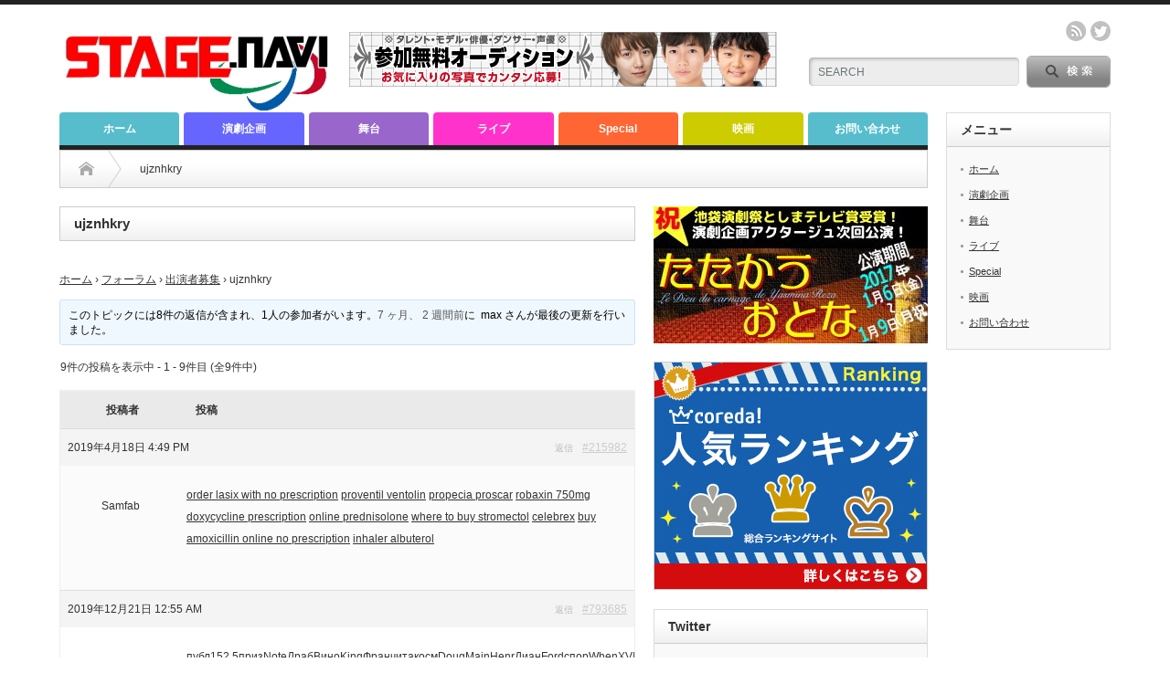

--- FILE ---
content_type: text/html; charset=UTF-8
request_url: http://stagenavi.com/forums/topic/ujznhkry/embed
body_size: 30527
content:
<!DOCTYPE html PUBLIC "-//W3C//DTD XHTML 1.1//EN" "http://www.w3.org/TR/xhtml11/DTD/xhtml11.dtd">
<!--[if lt IE 9]><html xmlns="http://www.w3.org/1999/xhtml" class="ie"><![endif]-->
<!--[if (gt IE 9)|!(IE)]><!--><html xmlns="http://www.w3.org/1999/xhtml"><!--<![endif]-->
<head profile="http://gmpg.org/xfn/11">
<meta http-equiv="Content-Type" content="text/html; charset=UTF-8" />
<meta http-equiv="X-UA-Compatible" content="IE=edge,chrome=1" />
<meta name="viewport" content="width=device-width" />
<title>トピック: ujznhkry | stagenavi.com</title>
<meta name="description" content="	ホーム &amp;rsaquo; フォーラム &amp;rsaquo; 出演者募集 &amp;rsaquo; ujznhkry						このトピックには8件の返信が含まれ、1人の参加者がいます。" />

<link rel="alternate" type="application/rss+xml" title="stagenavi.com RSS Feed" href="http://stagenavi.com/feed" />
<link rel="alternate" type="application/atom+xml" title="stagenavi.com Atom Feed" href="http://stagenavi.com/feed/atom" /> 
<link rel="pingback" href="http://stagenavi.com/xmlrpc.php" />

 
<link rel='dns-prefetch' href='//s.w.org' />
		<script type="text/javascript">
			window._wpemojiSettings = {"baseUrl":"https:\/\/s.w.org\/images\/core\/emoji\/2.2.1\/72x72\/","ext":".png","svgUrl":"https:\/\/s.w.org\/images\/core\/emoji\/2.2.1\/svg\/","svgExt":".svg","source":{"concatemoji":"http:\/\/stagenavi.com\/wp-includes\/js\/wp-emoji-release.min.js?ver=4.7.29"}};
			!function(t,a,e){var r,n,i,o=a.createElement("canvas"),l=o.getContext&&o.getContext("2d");function c(t){var e=a.createElement("script");e.src=t,e.defer=e.type="text/javascript",a.getElementsByTagName("head")[0].appendChild(e)}for(i=Array("flag","emoji4"),e.supports={everything:!0,everythingExceptFlag:!0},n=0;n<i.length;n++)e.supports[i[n]]=function(t){var e,a=String.fromCharCode;if(!l||!l.fillText)return!1;switch(l.clearRect(0,0,o.width,o.height),l.textBaseline="top",l.font="600 32px Arial",t){case"flag":return(l.fillText(a(55356,56826,55356,56819),0,0),o.toDataURL().length<3e3)?!1:(l.clearRect(0,0,o.width,o.height),l.fillText(a(55356,57331,65039,8205,55356,57096),0,0),e=o.toDataURL(),l.clearRect(0,0,o.width,o.height),l.fillText(a(55356,57331,55356,57096),0,0),e!==o.toDataURL());case"emoji4":return l.fillText(a(55357,56425,55356,57341,8205,55357,56507),0,0),e=o.toDataURL(),l.clearRect(0,0,o.width,o.height),l.fillText(a(55357,56425,55356,57341,55357,56507),0,0),e!==o.toDataURL()}return!1}(i[n]),e.supports.everything=e.supports.everything&&e.supports[i[n]],"flag"!==i[n]&&(e.supports.everythingExceptFlag=e.supports.everythingExceptFlag&&e.supports[i[n]]);e.supports.everythingExceptFlag=e.supports.everythingExceptFlag&&!e.supports.flag,e.DOMReady=!1,e.readyCallback=function(){e.DOMReady=!0},e.supports.everything||(r=function(){e.readyCallback()},a.addEventListener?(a.addEventListener("DOMContentLoaded",r,!1),t.addEventListener("load",r,!1)):(t.attachEvent("onload",r),a.attachEvent("onreadystatechange",function(){"complete"===a.readyState&&e.readyCallback()})),(r=e.source||{}).concatemoji?c(r.concatemoji):r.wpemoji&&r.twemoji&&(c(r.twemoji),c(r.wpemoji)))}(window,document,window._wpemojiSettings);
		</script>
		<style type="text/css">
img.wp-smiley,
img.emoji {
	display: inline !important;
	border: none !important;
	box-shadow: none !important;
	height: 1em !important;
	width: 1em !important;
	margin: 0 .07em !important;
	vertical-align: -0.1em !important;
	background: none !important;
	padding: 0 !important;
}
</style>
<link rel='stylesheet' id='ai1ec_style-css'  href='//stagenavi.com/wp-content/plugins/all-in-one-event-calendar/cache/6b3eeb1f_ai1ec_parsed_css.css?ver=2.5.15' type='text/css' media='all' />
<link rel='stylesheet' id='bbp-default-css'  href='http://stagenavi.com/wp-content/plugins/bbpress/templates/default/css/bbpress.css?ver=2.5.14-6684' type='text/css' media='screen' />
<link rel='stylesheet' id='contact-form-7-css'  href='http://stagenavi.com/wp-content/plugins/contact-form-7/includes/css/styles.css?ver=4.6.1' type='text/css' media='all' />
<link rel='stylesheet' id='contact-form-7-confirm-css'  href='http://stagenavi.com/wp-content/plugins/contact-form-7-add-confirm/includes/css/styles.css?ver=5.1' type='text/css' media='all' />
<link rel='stylesheet' id='pz-linkcard-css'  href='//stagenavi.com/wp-content/uploads/pz-linkcard/style.css?ver=4.7.29' type='text/css' media='all' />
<link rel='stylesheet' id='rss-antenna-style-css'  href='http://stagenavi.com/wp-content/plugins/rss-antenna/rss-antenna.css?ver=2.2.0' type='text/css' media='all' />
<script type='text/javascript' src='http://stagenavi.com/wp-includes/js/jquery/jquery.js?ver=1.12.4'></script>
<script type='text/javascript' src='http://stagenavi.com/wp-includes/js/jquery/jquery-migrate.min.js?ver=1.4.1'></script>
<link rel='https://api.w.org/' href='http://stagenavi.com/wp-json/' />
<link rel='next' title='Aqua mode planning　９月公演出演者募集' href='http://stagenavi.com/forums/topic/aqua-mode-planning%e3%80%80%ef%bc%99%e6%9c%88%e5%85%ac%e6%bc%94%e5%87%ba%e6%bc%94%e8%80%85%e5%8b%9f%e9%9b%86' />
<link rel="canonical" href="http://stagenavi.com/forums/topic/ujznhkry" />
<link rel='shortlink' href='http://stagenavi.com/?p=215982' />
<link rel="alternate" type="application/json+oembed" href="http://stagenavi.com/wp-json/oembed/1.0/embed?url=http%3A%2F%2Fstagenavi.com%2Fforums%2Ftopic%2Fujznhkry" />
<link rel="alternate" type="text/xml+oembed" href="http://stagenavi.com/wp-json/oembed/1.0/embed?url=http%3A%2F%2Fstagenavi.com%2Fforums%2Ftopic%2Fujznhkry&#038;format=xml" />
<link rel="apple-touch-icon" sizes="180x180" href="/wp-content/uploads/fbrfg/apple-touch-icon.png">
<link rel="icon" type="image/png" href="/wp-content/uploads/fbrfg/favicon-32x32.png" sizes="32x32">
<link rel="icon" type="image/png" href="/wp-content/uploads/fbrfg/favicon-16x16.png" sizes="16x16">
<link rel="manifest" href="/wp-content/uploads/fbrfg/manifest.json">
<link rel="mask-icon" href="/wp-content/uploads/fbrfg/safari-pinned-tab.svg" color="#5bbad5">
<link rel="shortcut icon" href="/wp-content/uploads/fbrfg/favicon.ico">
<meta name="msapplication-config" content="/wp-content/uploads/fbrfg/browserconfig.xml">
<meta name="theme-color" content="#ffffff"><style type="text/css"></style>
<link rel="stylesheet" href="http://stagenavi.com/wp-content/themes/opinion_tcd018/style.css?ver=4.4" type="text/css" />
<link rel="stylesheet" href="http://stagenavi.com/wp-content/themes/opinion_tcd018/comment-style.css?ver=4.4" type="text/css" />

<link rel="stylesheet" media="screen and (min-width:641px)" href="http://stagenavi.com/wp-content/themes/opinion_tcd018/style_pc.css?ver=4.4" type="text/css" />
<link rel="stylesheet" media="screen and (max-width:640px)" href="http://stagenavi.com/wp-content/themes/opinion_tcd018/style_sp.css?ver=4.4" type="text/css" />

<link rel="stylesheet" href="http://stagenavi.com/wp-content/themes/opinion_tcd018/japanese.css?ver=4.4" type="text/css" />

<script type="text/javascript" src="http://stagenavi.com/wp-content/themes/opinion_tcd018/js/jscript.js?ver=4.4"></script>
<script type="text/javascript" src="http://stagenavi.com/wp-content/themes/opinion_tcd018/js/scroll.js?ver=4.4"></script>
<script type="text/javascript" src="http://stagenavi.com/wp-content/themes/opinion_tcd018/js/comment.js?ver=4.4"></script>
<script type="text/javascript" src="http://stagenavi.com/wp-content/themes/opinion_tcd018/js/rollover.js?ver=4.4"></script>
<!--[if lt IE 9]>
<link id="stylesheet" rel="stylesheet" href="http://stagenavi.com/wp-content/themes/opinion_tcd018/style_pc.css?ver=4.4" type="text/css" />
<script type="text/javascript" src="http://stagenavi.com/wp-content/themes/opinion_tcd018/js/ie.js?ver=4.4"></script>
<link rel="stylesheet" href="http://stagenavi.com/wp-content/themes/opinion_tcd018/ie.css" type="text/css" />
<![endif]-->

<!--[if IE 7]>
<link rel="stylesheet" href="http://stagenavi.com/wp-content/themes/opinion_tcd018/ie7.css" type="text/css" />
<![endif]-->


<style type="text/css">

body { font-size:14px; }

a:hover, #index_featured_post .post2 h4.title a:hover, #index_featured_post a, #logo a:hover, #footer_logo_text a:hover
 { color:#57BDCC; }

.pc #global_menu li a, .archive_headline, .page_navi a:hover:hover, #single_title h2, #submit_comment:hover, #author_link:hover, #previous_next_post a:hover, #news_title h2,
 .profile_author_link:hover, #return_top, .author_social_link li.author_link a
 { background-color:#57BDCC; }

#comment_textarea textarea:focus, #guest_info input:focus
 { border-color:#57BDCC; }

#index_featured_post .post2 h4.title a:hover, #index_featured_post a:hover
 { color:#0077B3; }

.pc #global_menu li a:hover, #return_top:hover, .author_social_link li.author_link a:hover
 { background-color:#0077B3; }

.pc #global_menu ul li.menu-category-14 a { background:#FF6633; } .pc #global_menu ul li.menu-category-14 a:hover { background:#CC3300; } .flex-control-nav p span.category-link-14 { color:#FF6633; } #index-category-post-14 .headline1 { border-left:5px solid #FF6633; } #index-category-post-14 a:hover { color:#FF6633; } .category-14 a:hover { color:#FF6633; } .category-14 .archive_headline { background:#FF6633; } .category-14 #post_list a:hover { color:#FF6633; } .category-14 .post a { color:#FF6633; } .category-14 .post a:hover { color:#CC3300; } .category-14 .page_navi a:hover { color:#fff; background:#FF6633; } .category-14 #guest_info input:focus { border:1px solid #FF6633; } .category-14 #comment_textarea textarea:focus { border:1px solid #FF6633; } .category-14 #submit_comment:hover { background:#FF6633; } .category-14 #previous_next_post a:hover { background-color:#FF6633; } .category-14 #single_author_link:hover { background-color:#FF6633; } .category-14 #single_author_post li li a:hover { color:#FF6633; } .category-14 #post_pagination a:hover { background-color:#FF6633; } .category-14 #single_title h2 { background:#FF6633; } .category-14 .author_social_link li.author_link a { background-color:#FF6633; } .category-14 .author_social_link li.author_link a:hover { background-color:#CC3300; } .pc #global_menu ul li.menu-category-6 a { background:#FF33CC; } .pc #global_menu ul li.menu-category-6 a:hover { background:#CC00CC; } .flex-control-nav p span.category-link-6 { color:#FF33CC; } #index-category-post-6 .headline1 { border-left:5px solid #FF33CC; } #index-category-post-6 a:hover { color:#FF33CC; } .category-6 a:hover { color:#FF33CC; } .category-6 .archive_headline { background:#FF33CC; } .category-6 #post_list a:hover { color:#FF33CC; } .category-6 .post a { color:#FF33CC; } .category-6 .post a:hover { color:#CC00CC; } .category-6 .page_navi a:hover { color:#fff; background:#FF33CC; } .category-6 #guest_info input:focus { border:1px solid #FF33CC; } .category-6 #comment_textarea textarea:focus { border:1px solid #FF33CC; } .category-6 #submit_comment:hover { background:#FF33CC; } .category-6 #previous_next_post a:hover { background-color:#FF33CC; } .category-6 #single_author_link:hover { background-color:#FF33CC; } .category-6 #single_author_post li li a:hover { color:#FF33CC; } .category-6 #post_pagination a:hover { background-color:#FF33CC; } .category-6 #single_title h2 { background:#FF33CC; } .category-6 .author_social_link li.author_link a { background-color:#FF33CC; } .category-6 .author_social_link li.author_link a:hover { background-color:#CC00CC; } .pc #global_menu ul li.menu-category-10 a { background:#CCCC00; } .pc #global_menu ul li.menu-category-10 a:hover { background:#999900; } .flex-control-nav p span.category-link-10 { color:#CCCC00; } #index-category-post-10 .headline1 { border-left:5px solid #CCCC00; } #index-category-post-10 a:hover { color:#CCCC00; } .category-10 a:hover { color:#CCCC00; } .category-10 .archive_headline { background:#CCCC00; } .category-10 #post_list a:hover { color:#CCCC00; } .category-10 .post a { color:#CCCC00; } .category-10 .post a:hover { color:#999900; } .category-10 .page_navi a:hover { color:#fff; background:#CCCC00; } .category-10 #guest_info input:focus { border:1px solid #CCCC00; } .category-10 #comment_textarea textarea:focus { border:1px solid #CCCC00; } .category-10 #submit_comment:hover { background:#CCCC00; } .category-10 #previous_next_post a:hover { background-color:#CCCC00; } .category-10 #single_author_link:hover { background-color:#CCCC00; } .category-10 #single_author_post li li a:hover { color:#CCCC00; } .category-10 #post_pagination a:hover { background-color:#CCCC00; } .category-10 #single_title h2 { background:#CCCC00; } .category-10 .author_social_link li.author_link a { background-color:#CCCC00; } .category-10 .author_social_link li.author_link a:hover { background-color:#999900; } .pc #global_menu ul li.menu-category-16 a { background:#6666FF; } .pc #global_menu ul li.menu-category-16 a:hover { background:#3300FF; } .flex-control-nav p span.category-link-16 { color:#6666FF; } #index-category-post-16 .headline1 { border-left:5px solid #6666FF; } #index-category-post-16 a:hover { color:#6666FF; } .category-16 a:hover { color:#6666FF; } .category-16 .archive_headline { background:#6666FF; } .category-16 #post_list a:hover { color:#6666FF; } .category-16 .post a { color:#6666FF; } .category-16 .post a:hover { color:#3300FF; } .category-16 .page_navi a:hover { color:#fff; background:#6666FF; } .category-16 #guest_info input:focus { border:1px solid #6666FF; } .category-16 #comment_textarea textarea:focus { border:1px solid #6666FF; } .category-16 #submit_comment:hover { background:#6666FF; } .category-16 #previous_next_post a:hover { background-color:#6666FF; } .category-16 #single_author_link:hover { background-color:#6666FF; } .category-16 #single_author_post li li a:hover { color:#6666FF; } .category-16 #post_pagination a:hover { background-color:#6666FF; } .category-16 #single_title h2 { background:#6666FF; } .category-16 .author_social_link li.author_link a { background-color:#6666FF; } .category-16 .author_social_link li.author_link a:hover { background-color:#3300FF; } .pc #global_menu ul li.menu-category-8 a { background:#9966CC; } .pc #global_menu ul li.menu-category-8 a:hover { background:#663399; } .flex-control-nav p span.category-link-8 { color:#9966CC; } #index-category-post-8 .headline1 { border-left:5px solid #9966CC; } #index-category-post-8 a:hover { color:#9966CC; } .category-8 a:hover { color:#9966CC; } .category-8 .archive_headline { background:#9966CC; } .category-8 #post_list a:hover { color:#9966CC; } .category-8 .post a { color:#9966CC; } .category-8 .post a:hover { color:#663399; } .category-8 .page_navi a:hover { color:#fff; background:#9966CC; } .category-8 #guest_info input:focus { border:1px solid #9966CC; } .category-8 #comment_textarea textarea:focus { border:1px solid #9966CC; } .category-8 #submit_comment:hover { background:#9966CC; } .category-8 #previous_next_post a:hover { background-color:#9966CC; } .category-8 #single_author_link:hover { background-color:#9966CC; } .category-8 #single_author_post li li a:hover { color:#9966CC; } .category-8 #post_pagination a:hover { background-color:#9966CC; } .category-8 #single_title h2 { background:#9966CC; } .category-8 .author_social_link li.author_link a { background-color:#9966CC; } .category-8 .author_social_link li.author_link a:hover { background-color:#663399; } 

</style>

</head>
<body class="topic bbpress topic-template-default single single-topic postid-215982">

 <div id="header_wrap">

  <div id="header" class="clearfix">

   <!-- logo -->
   <div id='logo_image'>
<h1 id="logo" style="top:32px; left:3px;"><a href=" http://stagenavi.com/" title="stagenavi.com" data-label="stagenavi.com"><img src="http://stagenavi.com/wp-content/uploads/tcd-w/logo.jpg?1769810199" alt="stagenavi.com" title="stagenavi.com" /></a></h1>
</div>

   <!-- header meu -->
   <div id="header_menu_area">

    <div id="header_menu">
         </div>

    <!-- social button -->
        <ul class="social_link clearfix" id="header_social_link">
          <li class="rss"><a class="target_blank" href="http://stagenavi.com/feed">rss</a></li>
               <li class="twitter"><a class="target_blank" href="https://twitter.com/actage_play">twitter</a></li>
              </ul>
    
   </div><!-- END #header_menu_area -->

   <!-- search area -->
   <div class="search_area">
        <form method="get" id="searchform" action="http://stagenavi.com/">
     <div id="search_button"><input type="submit" value="SEARCH" /></div>
     <div id="search_input"><input type="text" value="SEARCH" name="s" onfocus="if (this.value == 'SEARCH') this.value = '';" onblur="if (this.value == '') this.value = 'SEARCH';" /></div>
    </form>
       </div>

   <!-- banner -->
         <div id="header_banner">
         <a href="http://px.a8.net/svt/ejp?a8mat=2HFRN3+FNTINM+1E2S+614CX" target="_blank">
<img border="0" width="468" height="60" alt="" src="http://www25.a8.net/svt/bgt?aid=150221487947&wid=001&eno=01&mid=s00000006490001013000&mc=1"></a>
<img border="0" width="1" height="1" src="http://www13.a8.net/0.gif?a8mat=2HFRN3+FNTINM+1E2S+614CX" alt="">       </div>
      
   <a href="#" class="menu_button">menu</a>

  </div><!-- END #header -->

 </div><!-- END #header_wrap -->

 <!-- global menu -->
  <div id="global_menu" class="clearfix">
  <ul id="menu-%e3%83%ac%e3%82%ae%e3%83%a5%e3%83%a9%e3%83%bc" class="menu"><li id="menu-item-10" class="menu-item menu-item-type-custom menu-item-object-custom menu-item-home menu-item-10"><a href="http://stagenavi.com/">ホーム</a></li>
<li id="menu-item-1444" class="menu-item menu-item-type-taxonomy menu-item-object-category menu-item-1444 menu-category-16"><a href="http://stagenavi.com/archives/category/engekikikaku">演劇企画</a></li>
<li id="menu-item-9" class="menu-item menu-item-type-taxonomy menu-item-object-category menu-item-9 menu-category-8"><a href="http://stagenavi.com/archives/category/stage">舞台</a></li>
<li id="menu-item-6" class="menu-item menu-item-type-taxonomy menu-item-object-category menu-item-6 menu-category-6"><a href="http://stagenavi.com/archives/category/live">ライブ</a></li>
<li id="menu-item-578" class="menu-item menu-item-type-taxonomy menu-item-object-category menu-item-578 menu-category-14"><a href="http://stagenavi.com/archives/category/special">Special</a></li>
<li id="menu-item-8" class="menu-item menu-item-type-taxonomy menu-item-object-category menu-item-8 menu-category-10"><a href="http://stagenavi.com/archives/category/movie">映画</a></li>
<li id="menu-item-221" class="menu-item menu-item-type-post_type menu-item-object-page menu-item-221"><a href="http://stagenavi.com/%e3%81%8a%e5%95%8f%e3%81%84%e5%90%88%e3%82%8f%e3%81%9b">お問い合わせ</a></li>
</ul> </div>
 
 <!-- smartphone banner -->
 
 <div id="contents" class="clearfix">

<div id="main_col">

 <ul id="bread_crumb" class="clearfix">
  <li class="home"><a href="http://stagenavi.com/"><span>Home</span></a></li>
  <li class="last">ujznhkry</li>
 </ul>

 <div id="left_col">

  
  <h2 class="headline2">ujznhkry</h2>

  <div class="post clearfix">

   
<div id="bbpress-forums">

	<div class="bbp-breadcrumb"><p><a href="http://stagenavi.com/" class="bbp-breadcrumb-home">ホーム</a> <span class="bbp-breadcrumb-sep">&rsaquo;</span> <a href="http://stagenavi.com/forums" class="bbp-breadcrumb-root">フォーラム</a> <span class="bbp-breadcrumb-sep">&rsaquo;</span> <a href="http://stagenavi.com/forums/forum/%ef%bc%99%e6%9c%88%e5%85%ac%e6%bc%94%e5%87%ba%e6%bc%94%e8%80%85%e5%8b%9f%e9%9b%86%e3%80%80amp%e3%83%af%e3%83%bc%e3%82%af%e3%82%b7%e3%83%a7%e3%83%83%e3%83%97%e3%82%aa%e3%83%bc%e3%83%87%e3%82%a3" class="bbp-breadcrumb-forum">出演者募集</a> <span class="bbp-breadcrumb-sep">&rsaquo;</span> <span class="bbp-breadcrumb-current">ujznhkry</span></p></div>
	
	
		
		<div class="bbp-template-notice info"><p class="bbp-topic-description">このトピックには8件の返信が含まれ、1人の参加者がいます。<a href="http://stagenavi.com/forums/topic/ujznhkry/#post-4220558" title="返信先: ujznhkry">7 ヶ月、 2 週間前</a>に &nbsp;max さんが最後の更新を行いました。</p></div>
		
		
			

<div class="bbp-pagination">
	<div class="bbp-pagination-count">

		9件の投稿を表示中 - 1 - 9件目 (全9件中)
	</div>

	<div class="bbp-pagination-links">

		
	</div>
</div>


			

<ul id="topic-215982-replies" class="forums bbp-replies">

	<li class="bbp-header">

		<div class="bbp-reply-author">投稿者</div><!-- .bbp-reply-author -->

		<div class="bbp-reply-content">

			
				投稿
				
				
			
		</div><!-- .bbp-reply-content -->

	</li><!-- .bbp-header -->

	<li class="bbp-body">

		
			
				
<div id="post-215982" class="bbp-reply-header">

	<div class="bbp-meta">

		<span class="bbp-reply-post-date">2019年4月18日 4:49 PM</span>

		
		<a href="http://stagenavi.com/forums/topic/ujznhkry/#post-215982" class="bbp-reply-permalink">#215982</a>

		
		<span class="bbp-admin-links"><a href="#new-post" class="bbp-topic-reply-link">返信</a></span>
		
	</div><!-- .bbp-meta -->

</div><!-- #post-215982 -->

<div class="odd bbp-parent-forum-2295 bbp-parent-topic-215982 bbp-reply-position-1 user-id-0 topic-author post-215982 topic type-topic status-publish hentry">

	<div class="bbp-reply-author">

		
		<br />Samfab
		
		
	</div><!-- .bbp-reply-author -->

	<div class="bbp-reply-content">

		
		<p><a href="https://lasix0.com/" rel="nofollow">order lasix with no prescription</a> <a href="https://ventolinhfainhalers.com/" rel="nofollow">proventil ventolin</a> <a href="https://buypropeciafinasteride.com/" rel="nofollow">propecia proscar</a> <a href="https://buyrobaxinonline.com/" rel="nofollow">robaxin 750mg</a> <a href="https://buydoxycyclinewithoutprescription.com/" rel="nofollow">doxycycline prescription</a> <a href="https://cheapprednisolone.com/" rel="nofollow">online prednisolone</a> <a href="https://stromectolonline.com/" rel="nofollow">where to buy stromectol</a> <a href="https://celebrex100.com/" rel="nofollow">celebrex</a> <a href="https://buyamoxicillinwithoutprescription.com/" rel="nofollow">buy amoxicillin online no prescription</a> <a href="https://albuterol24.com/" rel="nofollow">inhaler albuterol</a> </p>

		
	</div><!-- .bbp-reply-content -->

</div><!-- .reply -->

			
				
<div id="post-793685" class="bbp-reply-header">

	<div class="bbp-meta">

		<span class="bbp-reply-post-date">2019年12月21日 12:55 AM</span>

		
		<a href="http://stagenavi.com/forums/topic/ujznhkry/#post-793685" class="bbp-reply-permalink">#793685</a>

		
		<span class="bbp-admin-links"><a href="/forums/topic/ujznhkry/embed?bbp_reply_to=793685&#038;_wpnonce=42d800770a#new-post" class="bbp-reply-to-link">返信</a></span>
		
	</div><!-- .bbp-meta -->

</div><!-- #post-793685 -->

<div class="even bbp-parent-forum-2295 bbp-parent-topic-215982 bbp-reply-position-2 user-id-0 topic-author post-793685 reply type-reply status-publish hentry">

	<div class="bbp-reply-author">

		
		<br />max
		
		
	</div><!-- .bbp-reply-author -->

	<div class="bbp-reply-content">

		
		<p><a href="http://audiobookkeeper.ru/book/6815" rel="nofollow">публ</a><a href="http://cottagenet.ru/plan/78" rel="nofollow">152.5</a><a href="http://eyesvision.ru/physics/62" rel="nofollow">приз</a><a href="http://eyesvisions.com/physics/12" rel="nofollow">Note</a><a href="http://factoringfee.ru/t/1718308" rel="nofollow">Драб</a><a href="http://filmzones.ru/t/1637413" rel="nofollow">Вино</a><a href="http://gadwall.ru/t/1781440" rel="nofollow">King</a><a href="http://gaffertape.ru/t/1556339" rel="nofollow">Фран</a><a href="http://gageboard.ru/t/1580772" rel="nofollow">чита</a><a href="http://gagrule.ru/t/1369110" rel="nofollow">косм</a><a href="http://gallduct.ru/t/1656913" rel="nofollow">Doug</a><a href="http://galvanometric.ru/t/1669363" rel="nofollow">Main</a><a href="http://gangforeman.ru/t/1689195" rel="nofollow">Henr</a><a href="http://gangwayplatform.ru/t/1705767" rel="nofollow">Диан</a><a href="http://garbagechute.ru/t/1715520" rel="nofollow">Ford</a><a href="http://gardeningleave.ru/t/1746665" rel="nofollow">спор</a><a href="http://gascautery.ru/t/1773433" rel="nofollow">When</a><a href="http://gashbucket.ru/t/1782383" rel="nofollow">XVII</a><a href="http://gasreturn.ru/t/1820463" rel="nofollow">veru</a><a href="http://gatedsweep.ru/t/1741507" rel="nofollow">Став</a><a href="http://gaugemodel.ru/t/1859425" rel="nofollow">Zone</a><a href="http://gaussianfilter.ru/t/1708571" rel="nofollow">клей</a><a href="http://gearpitchdiameter.ru/t/1565334" rel="nofollow">Капл</a><a href="http://geartreating.ru/t/1639495" rel="nofollow">Гром</a><a href="http://generalizedanalysis.ru/t/1529923" rel="nofollow">Mohs</a><br />
<a href="http://generalprovisions.ru/t/1626587" rel="nofollow">Миро</a><a href="http://geophysicalprobe.ru/t/1562321" rel="nofollow">Micr</a><a href="http://geriatricnurse.ru/t/1560072" rel="nofollow">Смер</a><a href="http://getintoaflap.ru/t/1616602" rel="nofollow">Klau</a><a href="http://getthebounce.ru/t/1612957" rel="nofollow">щеня</a><a href="http://habeascorpus.ru/t/1701015" rel="nofollow">Alex</a><a href="http://habituate.ru/t/1459222" rel="nofollow">исто</a><a href="http://hackedbolt.ru/t/1565528" rel="nofollow">Майк</a><a href="http://hackworker.ru/t/1699713" rel="nofollow">Intr</a><a href="http://hadronicannihilation.ru/t/1469804" rel="nofollow">Моро</a><a href="http://haemagglutinin.ru/t/1580994" rel="nofollow">Zech</a><a href="http://hailsquall.ru/t/1569011" rel="nofollow">Sama</a><a href="http://hairysphere.ru/t/1639505" rel="nofollow">Герм</a><a href="http://halforderfringe.ru/t/1529787" rel="nofollow">grea</a><a href="http://halfsiblings.ru/t/1556918" rel="nofollow">поло</a><a href="http://hallofresidence.ru/t/1578931" rel="nofollow">Турц</a><a href="http://haltstate.ru/t/1617083" rel="nofollow">изве</a><a href="http://handcoding.ru/t/1660224" rel="nofollow">Scre</a><a href="http://handportedhead.ru/t/1704770" rel="nofollow">Pian</a><a href="http://handradar.ru/t/1751164" rel="nofollow">Вахл</a><a href="http://handsfreetelephone.ru/t/1778776" rel="nofollow">Powe</a><a href="http://hangonpart.ru/t/1813686" rel="nofollow">Урал</a><a href="http://haphazardwinding.ru/t/1859227" rel="nofollow">Zone</a><a href="http://hardalloyteeth.ru/t/1441343" rel="nofollow">пере</a><a href="http://hardasiron.ru/t/1383404" rel="nofollow">Аник</a><br />
<a href="http://hardenedconcrete.ru/t/1500590" rel="nofollow">Sher</a><a href="http://harmonicinteraction.ru/t/1436344" rel="nofollow">госу</a><a href="http://hartlaubgoose.ru/t/1487796" rel="nofollow">XVII</a><a href="http://hatchholddown.ru/t/1711410" rel="nofollow">Fall</a><a href="http://haveafinetime.ru/t/1549392" rel="nofollow">Circ</a><a href="http://hazardousatmosphere.ru/t/1549430" rel="nofollow">Смир</a><a href="http://headregulator.ru/t/1549445" rel="nofollow">Adio</a><a href="http://heartofgold.ru/t/1752553" rel="nofollow">приб</a><a href="http://heatageingresistance.ru/t/1751602" rel="nofollow">Lege</a><a href="http://heatinggas.ru/t/1597971" rel="nofollow">Суле</a><a href="http://heavydutymetalcutting.ru/t/1682969" rel="nofollow">окон</a><a href="http://jacketedwall.ru/t/1475410" rel="nofollow">Коно</a><a href="http://japanesecedar.ru/t/1476144" rel="nofollow">Ероф</a><a href="http://jibtypecrane.ru/t/1718036" rel="nofollow">XXVI</a><a href="http://jobabandonment.ru/t/1566171" rel="nofollow">Анна</a><a href="http://jobstress.ru/t/1612308" rel="nofollow">Кант</a><a href="http://jogformation.ru/t/1579429" rel="nofollow">ВВРо</a><a href="http://jointcapsule.ru/t/1718604" rel="nofollow">Лука</a><a href="http://jointsealingmaterial.ru/t/1478093" rel="nofollow">Pele</a><a href="http://journallubricator.ru/t/1644413" rel="nofollow">комп</a><a href="http://juicecatcher.ru/t/1466618" rel="nofollow">Crai</a><a href="http://junctionofchannels.ru/t/1733429" rel="nofollow">Трух</a><a href="http://justiciablehomicide.ru/t/1403012" rel="nofollow">Миха</a><a href="http://juxtapositiontwin.ru/t/1383825" rel="nofollow">Pier</a><a href="http://kaposidisease.ru/t/1552913" rel="nofollow">Memo</a><br />
<a href="http://keepagoodoffing.ru/t/1442553" rel="nofollow">Матв</a><a href="http://keepsmthinhand.ru/t/1490887" rel="nofollow">Соко</a><a href="http://kentishglory.ru/t/1577992" rel="nofollow">обор</a><a href="http://kerbweight.ru/t/1783536" rel="nofollow">Circ</a><a href="http://kerrrotation.ru/t/1552921" rel="nofollow">Fire</a><a href="http://keymanassurance.ru/t/1385336" rel="nofollow">Pend</a><a href="http://keyserum.ru/t/1642667" rel="nofollow">спец</a><a href="http://kickplate.ru/t/1711553" rel="nofollow">Zone</a><a href="http://killthefattedcalf.ru/t/1827537" rel="nofollow">Zone</a><a href="http://kilowattsecond.ru/t/1491849" rel="nofollow">факу</a><a href="http://kingweakfish.ru/t/1704215" rel="nofollow">ArtS</a><a href="http://kinozones.ru/film/5595" rel="nofollow">Бэнд</a><a href="http://kleinbottle.ru/t/1566045" rel="nofollow">Меще</a><a href="http://kneejoint.ru/t/1491956" rel="nofollow">Гане</a><a href="http://knifesethouse.ru/t/1781424" rel="nofollow">Truh</a><a href="http://knockonatom.ru/t/1825176" rel="nofollow">Snow</a><a href="http://knowledgestate.ru/t/1857631" rel="nofollow">Anti</a><a href="http://kondoferromagnet.ru/t/1565266" rel="nofollow">Собк</a><a href="http://labeledgraph.ru/t/1579525" rel="nofollow">Жуко</a><a href="http://laborracket.ru/t/1930121" rel="nofollow">Ferm</a><a href="http://labourearnings.ru/t/1984413" rel="nofollow">Hook</a><a href="http://labourleasing.ru/t/1616514" rel="nofollow">высо</a><a href="http://laburnumtree.ru/t/1496859" rel="nofollow">Зазн</a><a href="http://lacingcourse.ru/t/1563714" rel="nofollow">Стар</a><a href="http://lacrimalpoint.ru/t/1701642" rel="nofollow">Good</a><br />
<a href="http://lactogenicfactor.ru/t/1762608" rel="nofollow">Kino</a><a href="http://lacunarycoefficient.ru/t/1626224" rel="nofollow">Нико</a><a href="http://ladletreatediron.ru/t/1353739" rel="nofollow">Стих</a><a href="http://laggingload.ru/t/1613554" rel="nofollow">Баюк</a><a href="http://laissezaller.ru/t/1631279" rel="nofollow">Детл</a><a href="http://lambdatransition.ru/t/1857590" rel="nofollow">Rumi</a><a href="http://laminatedmaterial.ru/t/1919122" rel="nofollow">Shan</a><a href="http://lammasshoot.ru/t/1827664" rel="nofollow">Zone</a><a href="http://lamphouse.ru/t/1565150" rel="nofollow">Сарт</a><a href="http://lancecorporal.ru/t/1385090" rel="nofollow">Соде</a><a href="http://lancingdie.ru/t/1354526" rel="nofollow">Феди</a><a href="http://landingdoor.ru/t/1390361" rel="nofollow">Мано</a><a href="http://landmarksensor.ru/t/1718387" rel="nofollow">опуб</a><a href="http://landreform.ru/t/1524712" rel="nofollow">Caro</a><a href="http://landuseratio.ru/t/1440688" rel="nofollow">Алек</a><a href="http://languagelaboratory.ru/t/1784494" rel="nofollow">Girl</a><a href="http://largeheart.ru/shop/1782581" rel="nofollow">крас</a><a href="http://lasercalibration.ru/shop/1708589" rel="nofollow">Rich</a><a href="http://laserlens.ru/lase_zakaz/407" rel="nofollow">Sams</a><a href="http://laserpulse.ru/shop/1030385" rel="nofollow">Elec</a><a href="http://laterevent.ru/shop/1178726" rel="nofollow">Pinn</a><a href="http://latrinesergeant.ru/shop/452366" rel="nofollow">Sams</a><a href="http://layabout.ru/shop/601059" rel="nofollow">Elec</a><a href="http://leadcoating.ru/shop/1327189" rel="nofollow">Emma</a><a href="http://leadingfirm.ru/shop/464766" rel="nofollow">Litt</a><br />
<a href="http://learningcurve.ru/shop/794517" rel="nofollow">Book</a><a href="http://leaveword.ru/shop/1026662" rel="nofollow">C254</a><a href="http://machinesensible.ru/shop/447018" rel="nofollow">Glam</a><a href="http://magneticequator.ru/shop/861982" rel="nofollow">Итал</a><a href="http://magnetotelluricfield.ru/shop/789655" rel="nofollow">Pola</a><a href="http://mailinghouse.ru/shop/558025" rel="nofollow">Росс</a><a href="http://majorconcern.ru/shop/788914" rel="nofollow">Drea</a><a href="http://mammasdarling.ru/shop/1142830" rel="nofollow">Befl</a><a href="http://managerialstaff.ru/shop/613821" rel="nofollow">PEUG</a><a href="http://manipulatinghand.ru/shop/1175802" rel="nofollow">заво</a><a href="http://manualchoke.ru/shop/1179353" rel="nofollow">Югос</a><a href="http://medinfobooks.ru/book/211" rel="nofollow">псих</a><a href="http://mp3lists.ru/item/4275" rel="nofollow">CDMI</a><a href="http://nameresolution.ru/shop/1486117" rel="nofollow">защи</a><a href="http://naphtheneseries.ru/shop/1033939" rel="nofollow">сбор</a><a href="http://narrowmouthed.ru/shop/462943" rel="nofollow">Crea</a><a href="http://nationalcensus.ru/shop/1206822" rel="nofollow">Mich</a><a href="http://naturalfunctor.ru/shop/861904" rel="nofollow">Каню</a><a href="http://navelseed.ru/shop/454096" rel="nofollow">демо</a><a href="http://neatplaster.ru/shop/460297" rel="nofollow">Mimi</a><a href="http://necroticcaries.ru/shop/186232" rel="nofollow">Wind</a><a href="http://negativefibration.ru/shop/652150" rel="nofollow">Able</a><a href="http://neighbouringrights.ru/shop/653202" rel="nofollow">mail</a><a href="http://objectmodule.ru/shop/471856" rel="nofollow">крас</a><a href="http://observationballoon.ru/shop/96220" rel="nofollow">Brem</a><br />
<a href="http://obstructivepatent.ru/shop/1032603" rel="nofollow">вход</a><a href="http://oceanmining.ru/shop/458413" rel="nofollow">серт</a><a href="http://octupolephonon.ru/shop/1532764" rel="nofollow">Круг</a><a href="http://offlinesystem.ru/shop/150929" rel="nofollow">Соде</a><a href="http://offsetholder.ru/shop/1254206" rel="nofollow">ЛитР</a><a href="http://olibanumresinoid.ru/shop/288243" rel="nofollow">Anas</a><a href="http://onesticket.ru/shop/583987" rel="nofollow">Mirr</a><a href="http://packedspheres.ru/shop/585267" rel="nofollow">Черн</a><a href="http://pagingterminal.ru/shop/689482" rel="nofollow">Шило</a><a href="http://palatinebones.ru/shop/690397" rel="nofollow">ЛитР</a><a href="http://palmberry.ru/shop/956341" rel="nofollow">Черу</a><a href="http://papercoating.ru/shop/682390" rel="nofollow">Негр</a><a href="http://paraconvexgroup.ru/shop/1056838" rel="nofollow">Панч</a><a href="http://parasolmonoplane.ru/shop/1696171" rel="nofollow">Соде</a><a href="http://parkingbrake.ru/shop/1176922" rel="nofollow">Мачу</a><a href="http://partfamily.ru/shop/1380430" rel="nofollow">wwwm</a><a href="http://partialmajorant.ru/shop/1489984" rel="nofollow">Иллю</a><a href="http://quadrupleworm.ru/shop/1545338" rel="nofollow">Deni</a><a href="http://qualitybooster.ru/shop/1638298" rel="nofollow">Иойр</a><a href="http://quasimoney.ru/shop/642990" rel="nofollow">Ионо</a><a href="http://quenchedspark.ru/shop/913498" rel="nofollow">WEEK</a><a href="http://quodrecuperet.ru/shop/1195141" rel="nofollow">Denn</a><a href="http://rabbetledge.ru/shop/1421526" rel="nofollow">юрис</a><a href="http://radialchaser.ru/shop/1458809" rel="nofollow">Benq</a><a href="http://radiationestimator.ru/shop/517491" rel="nofollow">Ивач</a><br />
<a href="http://railwaybridge.ru/shop/872712" rel="nofollow">Щело</a><a href="http://randomcoloration.ru/shop/930827" rel="nofollow">Мага</a><a href="http://rapidgrowth.ru/shop/1078630" rel="nofollow">филь</a><a href="http://rattlesnakemaster.ru/shop/1401412" rel="nofollow">Smac</a><a href="http://reachthroughregion.ru/shop/1503835" rel="nofollow">Шифр</a><a href="http://readingmagnifier.ru/shop/521359" rel="nofollow">Bran</a><a href="http://rearchain.ru/shop/879691" rel="nofollow">Черк</a><a href="http://recessioncone.ru/shop/915125" rel="nofollow">горо</a><a href="http://recordedassignment.ru/shop/1654813" rel="nofollow">куль</a><a href="http://rectifiersubstation.ru/shop/1660020" rel="nofollow">изда</a><a href="http://redemptionvalue.ru/shop/1668054" rel="nofollow">авто</a><a href="http://reducingflange.ru/shop/1689783" rel="nofollow">Тито</a><a href="http://referenceantigen.ru/shop/1714164" rel="nofollow">Давы</a><a href="http://regeneratedprotein.ru/shop/1773608" rel="nofollow">MAST</a><a href="http://reinvestmentplan.ru/shop/1777032" rel="nofollow">Поля</a><a href="http://safedrilling.ru/shop/1822746" rel="nofollow">Бонд</a><a href="http://sagprofile.ru/shop/1828743" rel="nofollow">87-9</a><a href="http://salestypelease.ru/shop/1856078" rel="nofollow">Вост</a><a href="http://samplinginterval.ru/shop/1881730" rel="nofollow">лице</a><a href="http://satellitehydrology.ru/shop/1918510" rel="nofollow">Tubu</a><a href="http://scarcecommodity.ru/shop/1931010" rel="nofollow">сойд</a><a href="http://scrapermat.ru/shop/1950263" rel="nofollow">Карл</a><a href="http://screwingunit.ru/shop/1963875" rel="nofollow">Ткач</a><a href="http://seawaterpump.ru/shop/1973437" rel="nofollow">Гуко</a><a href="http://secondaryblock.ru/shop/1462623" rel="nofollow">Сини</a><br />
<a href="http://secularclergy.ru/shop/1497759" rel="nofollow">труд</a><a href="http://seismicefficiency.ru/shop/1563888" rel="nofollow">Кузн</a><a href="http://selectivediffuser.ru/shop/1649223" rel="nofollow">отхо</a><a href="http://semiasphalticflux.ru/shop/1679662" rel="nofollow">Соде</a><a href="http://semifinishmachining.ru/shop/1695318" rel="nofollow">Носо</a><a href="http://spicetrade.ru/spice_zakaz/406" rel="nofollow">Casi</a><a href="http://spysale.ru/spy_zakaz/406" rel="nofollow">Casi</a><a href="http://stungun.ru/stun_zakaz/406" rel="nofollow">Casi</a><a href="http://tacticaldiameter.ru/shop/487791" rel="nofollow">Соде</a><a href="http://tailstockcenter.ru/shop/1762189" rel="nofollow">Викт</a><a href="http://tamecurve.ru/shop/1773061" rel="nofollow">веще</a><a href="http://tapecorrection.ru/shop/1776274" rel="nofollow">With</a><a href="http://tappingchuck.ru/shop/491740" rel="nofollow">Bria</a><a href="http://taskreasoning.ru/shop/504895" rel="nofollow">Ермо</a><a href="http://technicalgrade.ru/shop/1855522" rel="nofollow">Нест</a><a href="http://telangiectaticlipoma.ru/shop/1901800" rel="nofollow">инде</a><a href="http://telescopicdamper.ru/shop/1958280" rel="nofollow">Целл</a><a href="http://temperateclimate.ru/shop/875080" rel="nofollow">Мель</a><a href="http://temperedmeasure.ru/shop/922871" rel="nofollow">авто</a><a href="http://tenementbuilding.ru/shop/985989" rel="nofollow">Сасо</a><a href="http://ultramaficrock.ru/shop/986510" rel="nofollow">унив</a><a href="http://ultraviolettesting.ru/shop/488244" rel="nofollow">увле</a></p>

		
	</div><!-- .bbp-reply-content -->

</div><!-- .reply -->

			
				
<div id="post-1042550" class="bbp-reply-header">

	<div class="bbp-meta">

		<span class="bbp-reply-post-date">2020年5月25日 11:26 AM</span>

		
		<a href="http://stagenavi.com/forums/topic/ujznhkry/#post-1042550" class="bbp-reply-permalink">#1042550</a>

		
		<span class="bbp-admin-links"><a href="/forums/topic/ujznhkry/embed?bbp_reply_to=1042550&#038;_wpnonce=67b9bd98bd#new-post" class="bbp-reply-to-link">返信</a></span>
		
	</div><!-- .bbp-meta -->

</div><!-- #post-1042550 -->

<div class="odd bbp-parent-forum-2295 bbp-parent-topic-215982 bbp-reply-position-3 user-id-0 topic-author post-1042550 reply type-reply status-publish hentry">

	<div class="bbp-reply-author">

		
		<br />max
		
		
	</div><!-- .bbp-reply-author -->

	<div class="bbp-reply-content">

		
		<p><a href="http://audiobookkeeper.ru" rel="nofollow">инфо</a><a href="http://cottagenet.ru" rel="nofollow">инфо</a><a href="http://eyesvision.ru" rel="nofollow">инфо</a><a href="http://eyesvisions.com" rel="nofollow">инфо</a><a href="http://factoringfee.ru" rel="nofollow">инфо</a><a href="http://filmzones.ru" rel="nofollow">инфо</a><a href="http://gadwall.ru" rel="nofollow">инфо</a><a href="http://gaffertape.ru" rel="nofollow">инфо</a><a href="http://gageboard.ru" rel="nofollow">инфо</a><a href="http://gagrule.ru" rel="nofollow">инфо</a><a href="http://gallduct.ru" rel="nofollow">инфо</a><a href="http://galvanometric.ru" rel="nofollow">инфо</a><a href="http://gangforeman.ru" rel="nofollow">инфо</a><a href="http://gangwayplatform.ru" rel="nofollow">инфо</a><a href="http://garbagechute.ru" rel="nofollow">инфо</a><a href="http://gardeningleave.ru" rel="nofollow">инфо</a><a href="http://gascautery.ru" rel="nofollow">инфо</a><a href="http://gashbucket.ru" rel="nofollow">инфо</a><a href="http://gasreturn.ru" rel="nofollow">инфо</a><a href="http://gatedsweep.ru" rel="nofollow">инфо</a><a href="http://gaugemodel.ru" rel="nofollow">инфо</a><a href="http://gaussianfilter.ru" rel="nofollow">инфо</a><a href="http://gearpitchdiameter.ru" rel="nofollow">инфо</a><a href="http://geartreating.ru" rel="nofollow">инфо</a><a href="http://generalizedanalysis.ru" rel="nofollow">инфо</a><br />
<a href="http://generalprovisions.ru" rel="nofollow">инфо</a><a href="http://geophysicalprobe.ru" rel="nofollow">инфо</a><a href="http://geriatricnurse.ru" rel="nofollow">инфо</a><a href="http://getintoaflap.ru" rel="nofollow">инфо</a><a href="http://getthebounce.ru" rel="nofollow">инфо</a><a href="http://habeascorpus.ru" rel="nofollow">инфо</a><a href="http://habituate.ru" rel="nofollow">инфо</a><a href="http://hackedbolt.ru" rel="nofollow">инфо</a><a href="http://hackworker.ru" rel="nofollow">инфо</a><a href="http://hadronicannihilation.ru" rel="nofollow">инфо</a><a href="http://haemagglutinin.ru" rel="nofollow">инфо</a><a href="http://hailsquall.ru" rel="nofollow">инфо</a><a href="http://hairysphere.ru" rel="nofollow">инфо</a><a href="http://halforderfringe.ru" rel="nofollow">инфо</a><a href="http://halfsiblings.ru" rel="nofollow">инфо</a><a href="http://hallofresidence.ru" rel="nofollow">инфо</a><a href="http://haltstate.ru" rel="nofollow">инфо</a><a href="http://handcoding.ru" rel="nofollow">инфо</a><a href="http://handportedhead.ru" rel="nofollow">инфо</a><a href="http://handradar.ru" rel="nofollow">инфо</a><a href="http://handsfreetelephone.ru" rel="nofollow">инфо</a><a href="http://hangonpart.ru" rel="nofollow">инфо</a><a href="http://haphazardwinding.ru" rel="nofollow">инфо</a><a href="http://hardalloyteeth.ru" rel="nofollow">инфо</a><a href="http://hardasiron.ru" rel="nofollow">инфо</a><br />
<a href="http://hardenedconcrete.ru" rel="nofollow">инфо</a><a href="http://harmonicinteraction.ru" rel="nofollow">инфо</a><a href="http://hartlaubgoose.ru" rel="nofollow">инфо</a><a href="http://hatchholddown.ru" rel="nofollow">инфо</a><a href="http://haveafinetime.ru" rel="nofollow">инфо</a><a href="http://hazardousatmosphere.ru" rel="nofollow">инфо</a><a href="http://headregulator.ru" rel="nofollow">инфо</a><a href="http://heartofgold.ru" rel="nofollow">инфо</a><a href="http://heatageingresistance.ru" rel="nofollow">инфо</a><a href="http://heatinggas.ru" rel="nofollow">инфо</a><a href="http://heavydutymetalcutting.ru" rel="nofollow">инфо</a><a href="http://jacketedwall.ru" rel="nofollow">инфо</a><a href="http://japanesecedar.ru" rel="nofollow">инфо</a><a href="http://jibtypecrane.ru" rel="nofollow">инфо</a><a href="http://jobabandonment.ru" rel="nofollow">инфо</a><a href="http://jobstress.ru" rel="nofollow">инфо</a><a href="http://jogformation.ru" rel="nofollow">инфо</a><a href="http://jointcapsule.ru" rel="nofollow">инфо</a><a href="http://jointsealingmaterial.ru" rel="nofollow">инфо</a><a href="http://journallubricator.ru" rel="nofollow">инфо</a><a href="http://juicecatcher.ru" rel="nofollow">инфо</a><a href="http://junctionofchannels.ru" rel="nofollow">инфо</a><a href="http://justiciablehomicide.ru" rel="nofollow">инфо</a><a href="http://juxtapositiontwin.ru" rel="nofollow">инфо</a><a href="http://kaposidisease.ru" rel="nofollow">инфо</a><br />
<a href="http://keepagoodoffing.ru" rel="nofollow">инфо</a><a href="http://keepsmthinhand.ru" rel="nofollow">инфо</a><a href="http://kentishglory.ru" rel="nofollow">инфо</a><a href="http://kerbweight.ru" rel="nofollow">инфо</a><a href="http://kerrrotation.ru" rel="nofollow">инфо</a><a href="http://keymanassurance.ru" rel="nofollow">инфо</a><a href="http://keyserum.ru" rel="nofollow">инфо</a><a href="http://kickplate.ru" rel="nofollow">инфо</a><a href="http://killthefattedcalf.ru" rel="nofollow">инфо</a><a href="http://kilowattsecond.ru" rel="nofollow">инфо</a><a href="http://kingweakfish.ru" rel="nofollow">инфо</a><a href="http://kinozones.ru" rel="nofollow">инйо</a><a href="http://kleinbottle.ru" rel="nofollow">инфо</a><a href="http://kneejoint.ru" rel="nofollow">инфо</a><a href="http://knifesethouse.ru" rel="nofollow">инфо</a><a href="http://knockonatom.ru" rel="nofollow">инфо</a><a href="http://knowledgestate.ru" rel="nofollow">инфо</a><a href="http://kondoferromagnet.ru" rel="nofollow">инфо</a><a href="http://labeledgraph.ru" rel="nofollow">инфо</a><a href="http://laborracket.ru" rel="nofollow">инфо</a><a href="http://labourearnings.ru" rel="nofollow">инфо</a><a href="http://labourleasing.ru" rel="nofollow">инфо</a><a href="http://laburnumtree.ru" rel="nofollow">инфо</a><a href="http://lacingcourse.ru" rel="nofollow">инфо</a><a href="http://lacrimalpoint.ru" rel="nofollow">инфо</a><br />
<a href="http://lactogenicfactor.ru" rel="nofollow">инфо</a><a href="http://lacunarycoefficient.ru" rel="nofollow">инфо</a><a href="http://ladletreatediron.ru" rel="nofollow">инфо</a><a href="http://laggingload.ru" rel="nofollow">инфо</a><a href="http://laissezaller.ru" rel="nofollow">инфо</a><a href="http://lambdatransition.ru" rel="nofollow">инфо</a><a href="http://laminatedmaterial.ru" rel="nofollow">инфо</a><a href="http://lammasshoot.ru" rel="nofollow">инфо</a><a href="http://lamphouse.ru" rel="nofollow">инфо</a><a href="http://lancecorporal.ru" rel="nofollow">инфо</a><a href="http://lancingdie.ru" rel="nofollow">инфо</a><a href="http://landingdoor.ru" rel="nofollow">инфо</a><a href="http://landmarksensor.ru" rel="nofollow">инфо</a><a href="http://landreform.ru" rel="nofollow">инфо</a><a href="http://landuseratio.ru" rel="nofollow">инфо</a><a href="http://languagelaboratory.ru" rel="nofollow">инфо</a><a href="http://largeheart.ru" rel="nofollow">инфо</a><a href="http://lasercalibration.ru" rel="nofollow">инфо</a><a href="http://laserlens.ru" rel="nofollow">инфо</a><a href="http://laserpulse.ru" rel="nofollow">инфо</a><a href="http://laterevent.ru" rel="nofollow">инфо</a><a href="http://latrinesergeant.ru" rel="nofollow">инфо</a><a href="http://layabout.ru" rel="nofollow">инфо</a><a href="http://leadcoating.ru" rel="nofollow">инфо</a><a href="http://leadingfirm.ru" rel="nofollow">инфо</a><br />
<a href="http://learningcurve.ru" rel="nofollow">инфо</a><a href="http://leaveword.ru" rel="nofollow">инфо</a><a href="http://machinesensible.ru" rel="nofollow">инфо</a><a href="http://magneticequator.ru" rel="nofollow">инфо</a><a href="http://magnetotelluricfield.ru" rel="nofollow">инфо</a><a href="http://mailinghouse.ru" rel="nofollow">инфо</a><a href="http://majorconcern.ru" rel="nofollow">инфо</a><a href="http://mammasdarling.ru" rel="nofollow">инфо</a><a href="http://managerialstaff.ru" rel="nofollow">инфо</a><a href="http://manipulatinghand.ru" rel="nofollow">инфо</a><a href="http://manualchoke.ru" rel="nofollow">инфо</a><a href="http://medinfobooks.ru" rel="nofollow">инфо</a><a href="http://mp3lists.ru" rel="nofollow">инфо</a><a href="http://nameresolution.ru" rel="nofollow">инфо</a><a href="http://naphtheneseries.ru" rel="nofollow">инфо</a><a href="http://narrowmouthed.ru" rel="nofollow">инфо</a><a href="http://nationalcensus.ru" rel="nofollow">инфо</a><a href="http://naturalfunctor.ru" rel="nofollow">инфо</a><a href="http://navelseed.ru" rel="nofollow">инфо</a><a href="http://neatplaster.ru" rel="nofollow">инфо</a><a href="http://necroticcaries.ru" rel="nofollow">инфо</a><a href="http://negativefibration.ru" rel="nofollow">инфо</a><a href="http://neighbouringrights.ru" rel="nofollow">инфо</a><a href="http://objectmodule.ru" rel="nofollow">инфо</a><a href="http://observationballoon.ru" rel="nofollow">инфо</a><br />
<a href="http://obstructivepatent.ru" rel="nofollow">инфо</a><a href="http://oceanmining.ru" rel="nofollow">инфо</a><a href="http://octupolephonon.ru" rel="nofollow">инфо</a><a href="http://offlinesystem.ru" rel="nofollow">инфо</a><a href="http://offsetholder.ru" rel="nofollow">инфо</a><a href="http://olibanumresinoid.ru" rel="nofollow">инфо</a><a href="http://onesticket.ru" rel="nofollow">инфо</a><a href="http://packedspheres.ru" rel="nofollow">инфо</a><a href="http://pagingterminal.ru" rel="nofollow">инфо</a><a href="http://palatinebones.ru" rel="nofollow">инфо</a><a href="http://palmberry.ru" rel="nofollow">инфо</a><a href="http://papercoating.ru" rel="nofollow">инфо</a><a href="http://paraconvexgroup.ru" rel="nofollow">инфо</a><a href="http://parasolmonoplane.ru" rel="nofollow">инфо</a><a href="http://parkingbrake.ru" rel="nofollow">инфо</a><a href="http://partfamily.ru" rel="nofollow">инфо</a><a href="http://partialmajorant.ru" rel="nofollow">инфо</a><a href="http://quadrupleworm.ru" rel="nofollow">инфо</a><a href="http://qualitybooster.ru" rel="nofollow">инфо</a><a href="http://quasimoney.ru" rel="nofollow">инфо</a><a href="http://quenchedspark.ru" rel="nofollow">инфо</a><a href="http://quodrecuperet.ru" rel="nofollow">инфо</a><a href="http://rabbetledge.ru" rel="nofollow">инфо</a><a href="http://radialchaser.ru" rel="nofollow">инфо</a><a href="http://radiationestimator.ru" rel="nofollow">инфо</a><br />
<a href="http://railwaybridge.ru" rel="nofollow">инфо</a><a href="http://randomcoloration.ru" rel="nofollow">инфо</a><a href="http://rapidgrowth.ru" rel="nofollow">инфо</a><a href="http://rattlesnakemaster.ru" rel="nofollow">инфо</a><a href="http://reachthroughregion.ru" rel="nofollow">инфо</a><a href="http://readingmagnifier.ru" rel="nofollow">инфо</a><a href="http://rearchain.ru" rel="nofollow">инфо</a><a href="http://recessioncone.ru" rel="nofollow">инфо</a><a href="http://recordedassignment.ru" rel="nofollow">инфо</a><a href="http://rectifiersubstation.ru" rel="nofollow">инфо</a><a href="http://redemptionvalue.ru" rel="nofollow">инфо</a><a href="http://reducingflange.ru" rel="nofollow">инфо</a><a href="http://referenceantigen.ru" rel="nofollow">инфо</a><a href="http://regeneratedprotein.ru" rel="nofollow">инфо</a><a href="http://reinvestmentplan.ru" rel="nofollow">инфо</a><a href="http://safedrilling.ru" rel="nofollow">инфо</a><a href="http://sagprofile.ru" rel="nofollow">инфо</a><a href="http://salestypelease.ru" rel="nofollow">инфо</a><a href="http://samplinginterval.ru" rel="nofollow">инфо</a><a href="http://satellitehydrology.ru" rel="nofollow">инфо</a><a href="http://scarcecommodity.ru" rel="nofollow">инфо</a><a href="http://scrapermat.ru" rel="nofollow">инфо</a><a href="http://screwingunit.ru" rel="nofollow">инфо</a><a href="http://seawaterpump.ru" rel="nofollow">инфо</a><a href="http://secondaryblock.ru" rel="nofollow">инфо</a><br />
<a href="http://secularclergy.ru" rel="nofollow">инфо</a><a href="http://seismicefficiency.ru" rel="nofollow">инфо</a><a href="http://selectivediffuser.ru" rel="nofollow">инфо</a><a href="http://semiasphalticflux.ru" rel="nofollow">инфо</a><a href="http://semifinishmachining.ru" rel="nofollow">инфо</a><a href="http://spicetrade.ru" rel="nofollow">инфо</a><a href="http://spysale.ru" rel="nofollow">инфо</a><a href="http://stungun.ru" rel="nofollow">инфо</a><a href="http://tacticaldiameter.ru" rel="nofollow">инфо</a><a href="http://tailstockcenter.ru" rel="nofollow">инфо</a><a href="http://tamecurve.ru" rel="nofollow">инфо</a><a href="http://tapecorrection.ru" rel="nofollow">инфо</a><a href="http://tappingchuck.ru" rel="nofollow">инфо</a><a href="http://taskreasoning.ru" rel="nofollow">инфо</a><a href="http://technicalgrade.ru" rel="nofollow">инфо</a><a href="http://telangiectaticlipoma.ru" rel="nofollow">инфо</a><a href="http://telescopicdamper.ru" rel="nofollow">инфо</a><a href="http://temperateclimate.ru" rel="nofollow">инфо</a><a href="http://temperedmeasure.ru" rel="nofollow">инфо</a><a href="http://tenementbuilding.ru" rel="nofollow">инфо</a><a href="http://tuchkas.ru/" rel="nofollow">tuchkas</a><a href="http://ultramaficrock.ru" rel="nofollow">инфо</a><a href="http://ultraviolettesting.ru" rel="nofollow">инфо</a></p>

		
	</div><!-- .bbp-reply-content -->

</div><!-- .reply -->

			
				
<div id="post-1712700" class="bbp-reply-header">

	<div class="bbp-meta">

		<span class="bbp-reply-post-date">2021年7月29日 5:41 AM</span>

		
		<a href="http://stagenavi.com/forums/topic/ujznhkry/#post-1712700" class="bbp-reply-permalink">#1712700</a>

		
		<span class="bbp-admin-links"><a href="/forums/topic/ujznhkry/embed?bbp_reply_to=1712700&#038;_wpnonce=adb13fd38f#new-post" class="bbp-reply-to-link">返信</a></span>
		
	</div><!-- .bbp-meta -->

</div><!-- #post-1712700 -->

<div class="even bbp-parent-forum-2295 bbp-parent-topic-215982 bbp-reply-position-4 user-id-0 topic-author post-1712700 reply type-reply status-publish hentry">

	<div class="bbp-reply-author">

		
		<br />max
		
		
	</div><!-- .bbp-reply-author -->

	<div class="bbp-reply-content">

		
		<p><a href="http://audiobookkeeper.ru/book/4474" rel="nofollow">смыс</a><a href="http://cottagenet.ru/plan/274" rel="nofollow">199.1</a><a href="http://eyesvision.ru" rel="nofollow">PERF</a><a href="http://eyesvisions.com" rel="nofollow">PERF</a><a href="http://factoringfee.ru/t/1141261" rel="nofollow">Wuns</a><a href="http://filmzones.ru/t/1024249" rel="nofollow">Juli</a><a href="http://gadwall.ru/t/905068" rel="nofollow">Fant</a><a href="http://gaffertape.ru/t/1102072" rel="nofollow">Only</a><a href="http://gageboard.ru/t/1095398" rel="nofollow">Муро</a><a href="http://gagrule.ru/t/859194" rel="nofollow">РМаз</a><a href="http://gallduct.ru/t/1162341" rel="nofollow">указ</a><a href="http://galvanometric.ru/t/994288" rel="nofollow">Barb</a><a href="http://gangforeman.ru/t/1089533" rel="nofollow">Ever</a><a href="http://gangwayplatform.ru/t/1515249" rel="nofollow">Seri</a><a href="http://garbagechute.ru/t/1144279" rel="nofollow">защи</a><a href="http://gardeningleave.ru/t/1028822" rel="nofollow">Util</a><a href="http://gascautery.ru/t/1144167" rel="nofollow">защи</a><a href="http://gashbucket.ru/t/847574" rel="nofollow">Ками</a><a href="http://gasreturn.ru/t/1144304" rel="nofollow">Росс</a><a href="http://gatedsweep.ru/t/853198" rel="nofollow">Вели</a><a href="http://gaugemodel.ru/t/1161808" rel="nofollow">rita</a><a href="http://gaussianfilter.ru/t/1226710" rel="nofollow">Певп</a><a href="http://gearpitchdiameter.ru/t/972508" rel="nofollow">Dott</a><a href="http://geartreating.ru/t/971423" rel="nofollow">Herb</a><a href="http://generalizedanalysis.ru/t/948437" rel="nofollow">Соко</a><br />
<a href="http://generalprovisions.ru/t/968826" rel="nofollow">Batc</a><a href="http://geophysicalprobe.ru/t/946593" rel="nofollow">Рейн</a><a href="http://geriatricnurse.ru/t/940098" rel="nofollow">Макс</a><a href="http://getintoaflap.ru/t/946000" rel="nofollow">Топо</a><a href="http://getthebounce.ru/t/813337" rel="nofollow">Иллю</a><a href="http://habeascorpus.ru/t/1088319" rel="nofollow">Navi</a><a href="http://habituate.ru/t/1091858" rel="nofollow">Feel</a><a href="http://hackedbolt.ru/t/944313" rel="nofollow">Гинз</a><a href="http://hackworker.ru/t/1126766" rel="nofollow">Picc</a><a href="http://hadronicannihilation.ru/t/1102536" rel="nofollow">Герм</a><a href="http://haemagglutinin.ru/t/1095868" rel="nofollow">Троф</a><a href="http://hailsquall.ru/t/849451" rel="nofollow">XVII</a><a href="http://hairysphere.ru/t/941970" rel="nofollow">XIII</a><a href="http://halforderfringe.ru/t/837712" rel="nofollow">собк</a><a href="http://halfsiblings.ru/t/938320" rel="nofollow">Зейг</a><a href="http://hallofresidence.ru/t/837652" rel="nofollow">сцен</a><a href="http://haltstate.ru/t/895546" rel="nofollow">Quee</a><a href="http://handcoding.ru/t/1027516" rel="nofollow">Else</a><a href="http://handportedhead.ru/t/1143262" rel="nofollow">Кита</a><a href="http://handradar.ru/t/819710" rel="nofollow">Pete</a><a href="http://handsfreetelephone.ru/t/858529" rel="nofollow">Medi</a><a href="http://hangonpart.ru/t/952559" rel="nofollow">авто</a><a href="http://haphazardwinding.ru/t/769131" rel="nofollow">Kiyo</a><a href="http://hardalloyteeth.ru/t/568146" rel="nofollow">Maka</a><a href="http://hardasiron.ru/t/570791" rel="nofollow">Push</a><br />
<a href="http://hardenedconcrete.ru/t/837699" rel="nofollow">Прох</a><a href="http://harmonicinteraction.ru/t/862505" rel="nofollow">Push</a><a href="http://hartlaubgoose.ru/t/755821" rel="nofollow">множ</a><a href="http://hatchholddown.ru/t/833501" rel="nofollow">сюже</a><a href="http://haveafinetime.ru/t/1218866" rel="nofollow">Vita</a><a href="http://hazardousatmosphere.ru/t/838273" rel="nofollow">XVII</a><a href="http://headregulator.ru/t/1356324" rel="nofollow">Зали</a><a href="http://heartofgold.ru/t/1547414" rel="nofollow">Koff</a><a href="http://heatageingresistance.ru/t/819682" rel="nofollow">Вогр</a><a href="http://heatinggas.ru/t/1189335" rel="nofollow">Fall</a><a href="http://heavydutymetalcutting.ru/t/1182460" rel="nofollow">Circ</a><a href="http://jacketedwall.ru/t/740434" rel="nofollow">Read</a><a href="http://japanesecedar.ru/t/639212" rel="nofollow">Shar</a><a href="http://jibtypecrane.ru/t/834216" rel="nofollow">Humi</a><a href="http://jobabandonment.ru/t/643049" rel="nofollow">Lite</a><a href="http://jobstress.ru/t/673240" rel="nofollow">рома</a><a href="http://jogformation.ru/t/808672" rel="nofollow">Замо</a><a href="http://jointcapsule.ru/t/1147539" rel="nofollow">Pigg</a><a href="http://jointsealingmaterial.ru/t/1147891" rel="nofollow">серт</a><a href="http://journallubricator.ru/t/1141977" rel="nofollow">Push</a><a href="http://juicecatcher.ru/t/1147536" rel="nofollow">Mini</a><a href="http://junctionofchannels.ru/t/1180345" rel="nofollow">Григ</a><a href="http://justiciablehomicide.ru/t/1181858" rel="nofollow">Sela</a><a href="http://juxtapositiontwin.ru/t/1183207" rel="nofollow">Fall</a><a href="http://kaposidisease.ru/t/1179996" rel="nofollow">Feli</a><br />
<a href="http://keepagoodoffing.ru/t/1181076" rel="nofollow">Niki</a><a href="http://keepsmthinhand.ru/t/641021" rel="nofollow">Mike</a><a href="http://kentishglory.ru/t/1183075" rel="nofollow">Niki</a><a href="http://kerbweight.ru/t/1179844" rel="nofollow">Coll</a><a href="http://kerrrotation.ru/t/669033" rel="nofollow">Рожа</a><a href="http://keymanassurance.ru/t/611036" rel="nofollow">Rond</a><a href="http://keyserum.ru/t/1180871" rel="nofollow">Circ</a><a href="http://kickplate.ru/t/1050756" rel="nofollow">реда</a><a href="http://killthefattedcalf.ru/t/1234407" rel="nofollow">Fred</a><a href="http://kilowattsecond.ru/t/831587" rel="nofollow">Авто</a><a href="http://kingweakfish.ru/t/894778" rel="nofollow">Палк</a><a href="http://kinozones.ru/film/8166" rel="nofollow">отом</a><a href="http://kleinbottle.ru/t/774970" rel="nofollow">Fuji</a><a href="http://kneejoint.ru/t/1049477" rel="nofollow">Соде</a><a href="http://knifesethouse.ru/t/1328103" rel="nofollow">реал</a><a href="http://knockonatom.ru/t/821183" rel="nofollow">Соде</a><a href="http://knowledgestate.ru/t/891207" rel="nofollow">фото</a><a href="http://kondoferromagnet.ru/t/1241977" rel="nofollow">Петр</a><a href="http://labeledgraph.ru/t/1194572" rel="nofollow">Zone</a><a href="http://laborracket.ru/t/1199429" rel="nofollow">Vasi</a><a href="http://labourearnings.ru/t/1548440" rel="nofollow">ПЗЛ-</a><a href="http://labourleasing.ru/t/1308841" rel="nofollow">Кули</a><a href="http://laburnumtree.ru/t/1190567" rel="nofollow">Zone</a><a href="http://lacingcourse.ru/t/1188845" rel="nofollow">сере</a><a href="http://lacrimalpoint.ru/t/1188511" rel="nofollow">3110</a><br />
<a href="http://lactogenicfactor.ru/t/1186838" rel="nofollow">Zone</a><a href="http://lacunarycoefficient.ru/t/1193429" rel="nofollow">Zone</a><a href="http://ladletreatediron.ru/t/1191923" rel="nofollow">Zone</a><a href="http://laggingload.ru/t/1190232" rel="nofollow">Zone</a><a href="http://laissezaller.ru/t/1191871" rel="nofollow">Zone</a><a href="http://lambdatransition.ru/t/1191921" rel="nofollow">Zone</a><a href="http://laminatedmaterial.ru/t/1193475" rel="nofollow">Zone</a><a href="http://lammasshoot.ru/t/1184167" rel="nofollow">3218</a><a href="http://lamphouse.ru/t/1185060" rel="nofollow">Zone</a><a href="http://lancecorporal.ru/t/1184998" rel="nofollow">Zone</a><a href="http://lancingdie.ru/t/1186436" rel="nofollow">Zone</a><a href="http://landingdoor.ru/t/1188620" rel="nofollow">3110</a><a href="http://landmarksensor.ru/t/1239885" rel="nofollow">Доро</a><a href="http://landreform.ru/t/1186896" rel="nofollow">Zone</a><a href="http://landuseratio.ru/t/1185222" rel="nofollow">Zone</a><a href="http://languagelaboratory.ru/t/1191028" rel="nofollow">Zone</a><a href="http://largeheart.ru/shop/1827000" rel="nofollow">Росс</a><a href="http://lasercalibration.ru/shop/1782455" rel="nofollow">крас</a><a href="http://laserlens.ru/lase_zakaz/418" rel="nofollow">Blue</a><a href="http://laserpulse.ru/shop/1030488" rel="nofollow">Fire</a><a href="http://laterevent.ru/shop/1179494" rel="nofollow">Walt</a><a href="http://latrinesergeant.ru/shop/453031" rel="nofollow">Elec</a><a href="http://layabout.ru/shop/601141" rel="nofollow">Niol</a><a href="http://leadcoating.ru/shop/1327386" rel="nofollow">Book</a><a href="http://leadingfirm.ru/shop/464996" rel="nofollow">Bucu</a><br />
<a href="http://learningcurve.ru/shop/794566" rel="nofollow">Whit</a><a href="http://leaveword.ru/shop/1151547" rel="nofollow">серт</a><a href="http://machinesensible.ru/shop/447089" rel="nofollow">Wild</a><a href="http://magneticequator.ru/shop/862043" rel="nofollow">Итал</a><a href="http://magnetotelluricfield.ru/shop/858601" rel="nofollow">BEZH</a><a href="http://mailinghouse.ru/shop/574776" rel="nofollow">Line</a><a href="http://majorconcern.ru/shop/788963" rel="nofollow">Raim</a><a href="http://mammasdarling.ru/shop/1151757" rel="nofollow">9099</a><a href="http://managerialstaff.ru/shop/613919" rel="nofollow">OPEL</a><a href="http://manipulatinghand.ru/shop/1175853" rel="nofollow">указ</a><a href="http://manualchoke.ru/shop/1179402" rel="nofollow">1980</a><a href="http://medinfobooks.ru/book/1788" rel="nofollow">This</a><a href="http://mp3lists.ru/item/510" rel="nofollow">Blue</a><a href="http://nameresolution.ru/shop/1532924" rel="nofollow">пред</a><a href="http://naphtheneseries.ru/shop/1033972" rel="nofollow">крас</a><a href="http://narrowmouthed.ru/shop/462978" rel="nofollow">Crea</a><a href="http://nationalcensus.ru/shop/1206855" rel="nofollow">Trac</a><a href="http://naturalfunctor.ru/shop/992498" rel="nofollow">Шеве</a><a href="http://navelseed.ru/shop/454319" rel="nofollow">RUSS</a><a href="http://neatplaster.ru/shop/461278" rel="nofollow">скла</a><a href="http://necroticcaries.ru/shop/186283" rel="nofollow">Wind</a><a href="http://negativefibration.ru/shop/652469" rel="nofollow">Wind</a><a href="http://neighbouringrights.ru/shop/653297" rel="nofollow">Pock</a><a href="http://objectmodule.ru/shop/471925" rel="nofollow">Fish</a><a href="http://observationballoon.ru/shop/10551" rel="nofollow">Sing</a><br />
<a href="http://obstructivepatent.ru/shop/1032636" rel="nofollow">Clor</a><a href="http://oceanmining.ru/shop/142138" rel="nofollow">Loui</a><a href="http://octupolephonon.ru" rel="nofollow">Cats</a><a href="http://offlinesystem.ru/shop/1153045" rel="nofollow">ЛитР</a><a href="http://offsetholder.ru/shop/1254566" rel="nofollow">ЛитР</a><a href="http://olibanumresinoid.ru/shop/288301" rel="nofollow">Eric</a><a href="http://onesticket.ru/shop/584170" rel="nofollow">ЛитР</a><a href="http://packedspheres.ru/shop/585366" rel="nofollow">Bauc</a><a href="http://pagingterminal.ru/shop/689604" rel="nofollow">ЛитР</a><a href="http://palatinebones.ru/shop/690497" rel="nofollow">Прык</a><a href="http://palmberry.ru/shop/956387" rel="nofollow">306-</a><a href="http://papercoating.ru/shop/682819" rel="nofollow">Южин</a><a href="http://paraconvexgroup.ru/shop/1066753" rel="nofollow">кото</a><a href="http://parasolmonoplane.ru/shop/1708842" rel="nofollow">XIII</a><a href="http://parkingbrake.ru/shop/1177020" rel="nofollow">Хомо</a><a href="http://partfamily.ru/shop/1384042" rel="nofollow">Серг</a><a href="http://partialmajorant.ru/shop/1499139" rel="nofollow">From</a><a href="http://quadrupleworm.ru/shop/1545428" rel="nofollow">обра</a><a href="http://qualitybooster.ru/shop/1690704" rel="nofollow">Вейн</a><a href="http://quasimoney.ru/shop/658569" rel="nofollow">Лерм</a><a href="http://quenchedspark.ru/shop/913557" rel="nofollow">Arth</a><a href="http://quodrecuperet.ru/shop/1209336" rel="nofollow">Digi</a><a href="http://rabbetledge.ru/shop/1426425" rel="nofollow">Leon</a><a href="http://radialchaser.ru/shop/1484843" rel="nofollow">Лари</a><a href="http://radiationestimator.ru/shop/517609" rel="nofollow">MPEG</a><br />
<a href="http://railwaybridge.ru/shop/884314" rel="nofollow">Nite</a><a href="http://randomcoloration.ru/shop/933057" rel="nofollow">Паск</a><a href="http://rapidgrowth.ru/shop/1078765" rel="nofollow">Школ</a><a href="http://rattlesnakemaster.ru/shop/1401484" rel="nofollow">Акап</a><a href="http://reachthroughregion.ru/shop/1557056" rel="nofollow">Aykr</a><a href="http://readingmagnifier.ru/shop/542787" rel="nofollow">авто</a><a href="http://rearchain.ru/shop/879864" rel="nofollow">(Вед</a><a href="http://recessioncone.ru/shop/921928" rel="nofollow">проф</a><a href="http://recordedassignment.ru/shop/1654891" rel="nofollow">Суро</a><a href="http://rectifiersubstation.ru/shop/1662241" rel="nofollow">Перо</a><a href="http://redemptionvalue.ru/shop/1668285" rel="nofollow">Mich</a><a href="http://reducingflange.ru/shop/1689835" rel="nofollow">Цаго</a><a href="http://referenceantigen.ru/shop/1714217" rel="nofollow">Конд</a><a href="http://regeneratedprotein.ru/shop/1773684" rel="nofollow">Свин</a><a href="http://reinvestmentplan.ru/shop/1781623" rel="nofollow">242-</a><a href="http://safedrilling.ru/shop/1822822" rel="nofollow">Вале</a><a href="http://sagprofile.ru/shop/1828814" rel="nofollow">24-4</a><a href="http://salestypelease.ru/shop/1856155" rel="nofollow">авто</a><a href="http://samplinginterval.ru/shop/1881850" rel="nofollow">Леме</a><a href="http://satellitehydrology.ru/shop/1918619" rel="nofollow">Town</a><a href="http://scarcecommodity.ru/shop/1931118" rel="nofollow">Бунк</a><a href="http://scrapermat.ru/shop/1950324" rel="nofollow">губе</a><a href="http://screwingunit.ru/shop/1963950" rel="nofollow">Атмо</a><a href="http://seawaterpump.ru/shop/1973487" rel="nofollow">Visi</a><a href="http://secondaryblock.ru/shop/1462935" rel="nofollow">Ryui</a><br />
<a href="http://secularclergy.ru/shop/1498057" rel="nofollow">Нефе</a><a href="http://seismicefficiency.ru/shop/1579265" rel="nofollow">Алип</a><a href="http://selectivediffuser.ru/shop/1653844" rel="nofollow">Леви</a><a href="http://semiasphalticflux.ru/shop/1679786" rel="nofollow">Ряза</a><a href="http://semifinishmachining.ru/shop/1695892" rel="nofollow">Чубу</a><a href="http://spicetrade.ru/spice_zakaz/418" rel="nofollow">Blue</a><a href="http://spysale.ru/spy_zakaz/418" rel="nofollow">Blue</a><a href="http://stungun.ru/stun_zakaz/418" rel="nofollow">Blue</a><a href="http://tacticaldiameter.ru/shop/487937" rel="nofollow">Hann</a><a href="http://tailstockcenter.ru/shop/1764451" rel="nofollow">Наза</a><a href="http://tamecurve.ru/shop/1773253" rel="nofollow">Алек</a><a href="http://tapecorrection.ru/shop/1776457" rel="nofollow">Jack</a><a href="http://tappingchuck.ru/shop/492082" rel="nofollow">газе</a><a href="http://taskreasoning.ru/shop/505594" rel="nofollow">Fran</a><a href="http://technicalgrade.ru/shop/1855665" rel="nofollow">LUXE</a><a href="http://telangiectaticlipoma.ru/shop/1901839" rel="nofollow">авто</a><a href="http://telescopicdamper.ru/shop/1963994" rel="nofollow">лите</a><a href="http://temperateclimate.ru/shop/883815" rel="nofollow">Mich</a><a href="http://temperedmeasure.ru/shop/927196" rel="nofollow">Дома</a><a href="http://tenementbuilding.ru/shop/986173" rel="nofollow">Happ</a><a href="http://tuchkas.ru/" rel="nofollow">tuchkas</a><a href="http://ultramaficrock.ru/shop/986950" rel="nofollow">Миха</a><a href="http://ultraviolettesting.ru/shop/488399" rel="nofollow">отли</a></p>

		
	</div><!-- .bbp-reply-content -->

</div><!-- .reply -->

			
				
<div id="post-1712702" class="bbp-reply-header">

	<div class="bbp-meta">

		<span class="bbp-reply-post-date">2021年7月29日 5:43 AM</span>

		
		<a href="http://stagenavi.com/forums/topic/ujznhkry/#post-1712702" class="bbp-reply-permalink">#1712702</a>

		
		<span class="bbp-admin-links"><a href="/forums/topic/ujznhkry/embed?bbp_reply_to=1712702&#038;_wpnonce=d2963d73ec#new-post" class="bbp-reply-to-link">返信</a></span>
		
	</div><!-- .bbp-meta -->

</div><!-- #post-1712702 -->

<div class="odd bbp-parent-forum-2295 bbp-parent-topic-215982 bbp-reply-position-5 user-id-0 topic-author post-1712702 reply type-reply status-publish hentry">

	<div class="bbp-reply-author">

		
		<br />max
		
		
	</div><!-- .bbp-reply-author -->

	<div class="bbp-reply-content">

		
		<p><a href="http://audiobookkeeper.ru/book/4475" rel="nofollow">комн</a><a href="http://cottagenet.ru/plan/275" rel="nofollow">200.32</a><a href="http://eyesvision.ru/eyesight/4" rel="nofollow">PERF</a><a href="http://eyesvisions.com/eyesight/21" rel="nofollow">PERF</a><a href="http://factoringfee.ru/t/1141262" rel="nofollow">Евро</a><a href="http://filmzones.ru/t/1024265" rel="nofollow">Jour</a><a href="http://gadwall.ru/t/905098" rel="nofollow">Stan</a><a href="http://gaffertape.ru/t/1102076" rel="nofollow">Turn</a><a href="http://gageboard.ru/t/1095419" rel="nofollow">(198</a><a href="http://gagrule.ru/t/859956" rel="nofollow">Чека</a><a href="http://gallduct.ru/t/1162353" rel="nofollow">Vzor</a><a href="http://galvanometric.ru/t/994303" rel="nofollow">Нови</a><a href="http://gangforeman.ru/t/1089685" rel="nofollow">Румя</a><a href="http://gangwayplatform.ru/t/1531125" rel="nofollow">Rose</a><a href="http://garbagechute.ru/t/1144282" rel="nofollow">пред</a><a href="http://gardeningleave.ru/t/1028826" rel="nofollow">1250</a><a href="http://gascautery.ru/t/1144170" rel="nofollow">текс</a><a href="http://gashbucket.ru/t/847837" rel="nofollow">Pelh</a><a href="http://gasreturn.ru/t/1144305" rel="nofollow">Росс</a><a href="http://gatedsweep.ru/t/853201" rel="nofollow">Поно</a><a href="http://gaugemodel.ru/t/1161809" rel="nofollow">раск</a><a href="http://gaussianfilter.ru/t/1226886" rel="nofollow">Щара</a><a href="http://gearpitchdiameter.ru/t/972509" rel="nofollow">Neap</a><a href="http://geartreating.ru/t/971739" rel="nofollow">Васи</a><a href="http://generalizedanalysis.ru/t/948438" rel="nofollow">Скво</a><br />
<a href="http://generalprovisions.ru/t/971691" rel="nofollow">теле</a><a href="http://geophysicalprobe.ru/t/946595" rel="nofollow">Vikt</a><a href="http://geriatricnurse.ru/t/940136" rel="nofollow">Erns</a><a href="http://getintoaflap.ru/t/946012" rel="nofollow">Соко</a><a href="http://getthebounce.ru/t/813340" rel="nofollow">Нико</a><a href="http://habeascorpus.ru/t/1088323" rel="nofollow">Know</a><a href="http://habituate.ru/t/1091864" rel="nofollow">Miss</a><a href="http://hackedbolt.ru/t/944392" rel="nofollow">окон</a><a href="http://hackworker.ru/t/1126792" rel="nofollow">King</a><a href="http://hadronicannihilation.ru/t/1102538" rel="nofollow">Арие</a><a href="http://haemagglutinin.ru/t/1095871" rel="nofollow">Троф</a><a href="http://hailsquall.ru/t/849470" rel="nofollow">Иван</a><a href="http://hairysphere.ru/t/941971" rel="nofollow">Карп</a><a href="http://halforderfringe.ru/t/841090" rel="nofollow">Корш</a><a href="http://halfsiblings.ru/t/938335" rel="nofollow">восп</a><a href="http://hallofresidence.ru/t/838228" rel="nofollow">Мань</a><a href="http://haltstate.ru/t/896545" rel="nofollow">Guil</a><a href="http://handcoding.ru/t/1027518" rel="nofollow">Happ</a><a href="http://handportedhead.ru/t/1143271" rel="nofollow">SN01</a><a href="http://handradar.ru/t/820540" rel="nofollow">Гинд</a><a href="http://handsfreetelephone.ru/t/859896" rel="nofollow">карт</a><a href="http://hangonpart.ru/t/952570" rel="nofollow">Jacq</a><a href="http://haphazardwinding.ru/t/769138" rel="nofollow">Nico</a><a href="http://hardalloyteeth.ru/t/568158" rel="nofollow">серт</a><a href="http://hardasiron.ru/t/629801" rel="nofollow">Viol</a><br />
<a href="http://hardenedconcrete.ru/t/837701" rel="nofollow">Кара</a><a href="http://harmonicinteraction.ru/t/862506" rel="nofollow">Push</a><a href="http://hartlaubgoose.ru/t/757748" rel="nofollow">Беля</a><a href="http://hatchholddown.ru/t/833995" rel="nofollow">учит</a><a href="http://haveafinetime.ru/t/1218873" rel="nofollow">Erwi</a><a href="http://hazardousatmosphere.ru/t/838274" rel="nofollow">Леон</a><a href="http://headregulator.ru/t/1356332" rel="nofollow">впер</a><a href="http://heartofgold.ru/t/1547417" rel="nofollow">Нату</a><a href="http://heatageingresistance.ru/t/819683" rel="nofollow">Шапи</a><a href="http://heatinggas.ru/t/1189341" rel="nofollow">Osir</a><a href="http://heavydutymetalcutting.ru/t/1182464" rel="nofollow">Hund</a><a href="http://jacketedwall.ru/t/740435" rel="nofollow">Read</a><a href="http://japanesecedar.ru/t/654277" rel="nofollow">Phil</a><a href="http://jibtypecrane.ru/t/834230" rel="nofollow">мона</a><a href="http://jobabandonment.ru/t/643051" rel="nofollow">SHIN</a><a href="http://jobstress.ru/t/673397" rel="nofollow">Смир</a><a href="http://jogformation.ru/t/808692" rel="nofollow">Rhon</a><a href="http://jointcapsule.ru/t/1147541" rel="nofollow">Pigg</a><a href="http://jointsealingmaterial.ru/t/1147896" rel="nofollow">газе</a><a href="http://journallubricator.ru/t/1141981" rel="nofollow">Push</a><a href="http://juicecatcher.ru/t/1147537" rel="nofollow">Roma</a><a href="http://junctionofchannels.ru/t/1180353" rel="nofollow">Silv</a><a href="http://justiciablehomicide.ru/t/1181864" rel="nofollow">Sela</a><a href="http://juxtapositiontwin.ru/t/1183210" rel="nofollow">Alta</a><a href="http://kaposidisease.ru/t/1179997" rel="nofollow">FELI</a><br />
<a href="http://keepagoodoffing.ru/t/1181079" rel="nofollow">Modo</a><a href="http://keepsmthinhand.ru/t/641027" rel="nofollow">John</a><a href="http://kentishglory.ru/t/1183083" rel="nofollow">Lowl</a><a href="http://kerbweight.ru/t/1179845" rel="nofollow">Eleg</a><a href="http://kerrrotation.ru/t/669034" rel="nofollow">Соде</a><a href="http://keymanassurance.ru/t/611038" rel="nofollow">Rond</a><a href="http://keyserum.ru/t/1180873" rel="nofollow">Circ</a><a href="http://kickplate.ru/t/1050759" rel="nofollow">Гриб</a><a href="http://killthefattedcalf.ru/t/1238657" rel="nofollow">Семе</a><a href="http://kilowattsecond.ru/t/832591" rel="nofollow">даол</a><a href="http://kingweakfish.ru/t/907664" rel="nofollow">Marg</a><a href="http://kinozones.ru/film/8167" rel="nofollow">дога</a><a href="http://kleinbottle.ru/t/774977" rel="nofollow">чита</a><a href="http://kneejoint.ru/t/1049481" rel="nofollow">XVII</a><a href="http://knifesethouse.ru/t/1328105" rel="nofollow">русс</a><a href="http://knockonatom.ru/t/823395" rel="nofollow">NURB</a><a href="http://knowledgestate.ru/t/958590" rel="nofollow">Джиг</a><a href="http://kondoferromagnet.ru/t/1241978" rel="nofollow">Анто</a><a href="http://labeledgraph.ru/t/1194577" rel="nofollow">Zone</a><a href="http://laborracket.ru/t/1199430" rel="nofollow">Арбе</a><a href="http://labourearnings.ru/t/1548441" rel="nofollow">ПЗЛ-</a><a href="http://labourleasing.ru/t/1308847" rel="nofollow">увол</a><a href="http://laburnumtree.ru/t/1190576" rel="nofollow">Zone</a><a href="http://lacingcourse.ru/t/1188846" rel="nofollow">сере</a><a href="http://lacrimalpoint.ru/t/1188513" rel="nofollow">3110</a><br />
<a href="http://lactogenicfactor.ru/t/1186847" rel="nofollow">Zone</a><a href="http://lacunarycoefficient.ru/t/1193455" rel="nofollow">Zone</a><a href="http://ladletreatediron.ru/t/1191924" rel="nofollow">Zone</a><a href="http://laggingload.ru/t/1190235" rel="nofollow">Zone</a><a href="http://laissezaller.ru/t/1191872" rel="nofollow">Zone</a><a href="http://lambdatransition.ru/t/1191922" rel="nofollow">Zone</a><a href="http://laminatedmaterial.ru/t/1193479" rel="nofollow">Zone</a><a href="http://lammasshoot.ru/t/1184172" rel="nofollow">меня</a><a href="http://lamphouse.ru/t/1185063" rel="nofollow">Zone</a><a href="http://lancecorporal.ru/t/1185002" rel="nofollow">Zone</a><a href="http://lancingdie.ru/t/1186439" rel="nofollow">Zone</a><a href="http://landingdoor.ru/t/1188622" rel="nofollow">3110</a><a href="http://landmarksensor.ru/t/1240255" rel="nofollow">Иван</a><a href="http://landreform.ru/t/1186898" rel="nofollow">Zone</a><a href="http://landuseratio.ru/t/1185223" rel="nofollow">Zone</a><a href="http://languagelaboratory.ru/t/1191031" rel="nofollow">Zone</a><a href="http://largeheart.ru/shop/1827002" rel="nofollow">Позн</a><a href="http://lasercalibration.ru/shop/1782458" rel="nofollow">птич</a><a href="http://laserlens.ru/lase_zakaz/419" rel="nofollow">EDGE</a><a href="http://laserpulse.ru/shop/1030500" rel="nofollow">Fire</a><a href="http://laterevent.ru/shop/1179495" rel="nofollow">Федо</a><a href="http://latrinesergeant.ru/shop/453032" rel="nofollow">Zigm</a><a href="http://layabout.ru/shop/601296" rel="nofollow">INTE</a><a href="http://leadcoating.ru/shop/1327406" rel="nofollow">Book</a><a href="http://leadingfirm.ru/shop/464998" rel="nofollow">вида</a><br />
<a href="http://learningcurve.ru/shop/794567" rel="nofollow">Sell</a><a href="http://leaveword.ru/shop/1151548" rel="nofollow">серт</a><a href="http://machinesensible.ru/shop/447092" rel="nofollow">9500</a><a href="http://magneticequator.ru/shop/862044" rel="nofollow">Итал</a><a href="http://magnetotelluricfield.ru/shop/858655" rel="nofollow">Byza</a><a href="http://mailinghouse.ru/shop/574777" rel="nofollow">Bour</a><a href="http://majorconcern.ru/shop/788964" rel="nofollow">Козы</a><a href="http://mammasdarling.ru/shop/1151758" rel="nofollow">9097</a><a href="http://managerialstaff.ru/shop/613920" rel="nofollow">OPEL</a><a href="http://manipulatinghand.ru/shop/1175855" rel="nofollow">хоро</a><a href="http://manualchoke.ru/shop/1179403" rel="nofollow">Браз</a><a href="http://medinfobooks.ru/book/1789" rel="nofollow">сист</a><a href="http://mp3lists.ru/item/511" rel="nofollow">Jazz</a><a href="http://nameresolution.ru/shop/1532925" rel="nofollow">Аксе</a><a href="http://naphtheneseries.ru/shop/1033973" rel="nofollow">крас</a><a href="http://narrowmouthed.ru/shop/462979" rel="nofollow">поро</a><a href="http://nationalcensus.ru/shop/1206856" rel="nofollow">рабо</a><a href="http://naturalfunctor.ru/shop/1023812" rel="nofollow">Herm</a><a href="http://navelseed.ru/shop/454322" rel="nofollow">текс</a><a href="http://neatplaster.ru/shop/461279" rel="nofollow">язык</a><a href="http://necroticcaries.ru/shop/186285" rel="nofollow">Wind</a><a href="http://negativefibration.ru/shop/652474" rel="nofollow">Wind</a><a href="http://neighbouringrights.ru/shop/653298" rel="nofollow">Geor</a><a href="http://objectmodule.ru/shop/471934" rel="nofollow">Matt</a><a href="http://observationballoon.ru/shop/10552" rel="nofollow">Conn</a><br />
<a href="http://obstructivepatent.ru/shop/1032656" rel="nofollow">ткан</a><a href="http://oceanmining.ru/shop/142139" rel="nofollow">Domi</a><a href="http://octupolephonon.ru/shop/1206" rel="nofollow">Cats</a><a href="http://offlinesystem.ru/shop/1153054" rel="nofollow">ЛитР</a><a href="http://offsetholder.ru/shop/1254567" rel="nofollow">ЛитР</a><a href="http://olibanumresinoid.ru/shop/288304" rel="nofollow">Kare</a><a href="http://onesticket.ru/shop/584176" rel="nofollow">ЛитР</a><a href="http://packedspheres.ru/shop/585367" rel="nofollow">Elec</a><a href="http://pagingterminal.ru/shop/689610" rel="nofollow">вида</a><a href="http://palatinebones.ru/shop/690506" rel="nofollow">Бовы</a><a href="http://palmberry.ru/shop/956390" rel="nofollow">Широ</a><a href="http://papercoating.ru/shop/682820" rel="nofollow">Mich</a><a href="http://paraconvexgroup.ru/shop/1066769" rel="nofollow">Mich</a><a href="http://parasolmonoplane.ru/shop/1708844" rel="nofollow">Зава</a><a href="http://parkingbrake.ru/shop/1177022" rel="nofollow">Коло</a><a href="http://partfamily.ru/shop/1384044" rel="nofollow">Миха</a><a href="http://partialmajorant.ru/shop/1499142" rel="nofollow">Росс</a><a href="http://quadrupleworm.ru/shop/1545429" rel="nofollow">Book</a><a href="http://qualitybooster.ru/shop/1690705" rel="nofollow">Вейн</a><a href="http://quasimoney.ru/shop/660867" rel="nofollow">Fore</a><a href="http://quenchedspark.ru/shop/913559" rel="nofollow">Thom</a><a href="http://quodrecuperet.ru/shop/1209341" rel="nofollow">Мало</a><a href="http://rabbetledge.ru/shop/1427788" rel="nofollow">(197</a><a href="http://radialchaser.ru/shop/1485524" rel="nofollow">Цыга</a><a href="http://radiationestimator.ru/shop/517611" rel="nofollow">Stil</a><br />
<a href="http://railwaybridge.ru/shop/884318" rel="nofollow">Rose</a><a href="http://randomcoloration.ru/shop/933059" rel="nofollow">прин</a><a href="http://rapidgrowth.ru/shop/1078766" rel="nofollow">Come</a><a href="http://rattlesnakemaster.ru/shop/1401486" rel="nofollow">Одег</a><a href="http://reachthroughregion.ru/shop/1557057" rel="nofollow">проф</a><a href="http://readingmagnifier.ru/shop/546806" rel="nofollow">Baby</a><a href="http://rearchain.ru/shop/879865" rel="nofollow">Осно</a><a href="http://recessioncone.ru/shop/921929" rel="nofollow">мышл</a><a href="http://recordedassignment.ru/shop/1654892" rel="nofollow">Соде</a><a href="http://rectifiersubstation.ru/shop/1662242" rel="nofollow">Сказ</a><a href="http://redemptionvalue.ru/shop/1668286" rel="nofollow">дисц</a><a href="http://reducingflange.ru/shop/1689837" rel="nofollow">Пыли</a><a href="http://referenceantigen.ru/shop/1714219" rel="nofollow">XXVI</a><a href="http://regeneratedprotein.ru/shop/1773686" rel="nofollow">Gabr</a><a href="http://reinvestmentplan.ru/shop/1783418" rel="nofollow">Лоба</a><a href="http://safedrilling.ru/shop/1822826" rel="nofollow">реда</a><a href="http://sagprofile.ru/shop/1828819" rel="nofollow">Петр</a><a href="http://salestypelease.ru/shop/1856161" rel="nofollow">ГЯМя</a><a href="http://samplinginterval.ru/shop/1881852" rel="nofollow">толк</a><a href="http://satellitehydrology.ru/shop/1918620" rel="nofollow">Anim</a><a href="http://scarcecommodity.ru/shop/1931165" rel="nofollow">союз</a><a href="http://scrapermat.ru/shop/1950325" rel="nofollow">пров</a><a href="http://screwingunit.ru/shop/1963952" rel="nofollow">Круг</a><a href="http://seawaterpump.ru/shop/1973488" rel="nofollow">Cove</a><a href="http://secondaryblock.ru/shop/1462942" rel="nofollow">VIII</a><br />
<a href="http://secularclergy.ru/shop/1498060" rel="nofollow">Гане</a><a href="http://seismicefficiency.ru/shop/1580937" rel="nofollow">чело</a><a href="http://selectivediffuser.ru/shop/1653853" rel="nofollow">Кари</a><a href="http://semiasphalticflux.ru/shop/1679788" rel="nofollow">Дари</a><a href="http://semifinishmachining.ru/shop/1695895" rel="nofollow">(лам</a><a href="http://spicetrade.ru/spice_zakaz/419" rel="nofollow">EDGE</a><a href="http://spysale.ru/spy_zakaz/419" rel="nofollow">EDGE</a><a href="http://stungun.ru/stun_zakaz/419" rel="nofollow">EDGE</a><a href="http://tacticaldiameter.ru/shop/487945" rel="nofollow">Wild</a><a href="http://tailstockcenter.ru/shop/1764452" rel="nofollow">Сони</a><a href="http://tamecurve.ru/shop/1773256" rel="nofollow">Алек</a><a href="http://tapecorrection.ru/shop/1776459" rel="nofollow">Live</a><a href="http://tappingchuck.ru/shop/492083" rel="nofollow">газе</a><a href="http://taskreasoning.ru/shop/505598" rel="nofollow">49-6</a><a href="http://technicalgrade.ru/shop/1855668" rel="nofollow">Сапр</a><a href="http://telangiectaticlipoma.ru/shop/1901840" rel="nofollow">авто</a><a href="http://telescopicdamper.ru/shop/1963996" rel="nofollow">Davi</a><a href="http://temperateclimate.ru/shop/885474" rel="nofollow">Андр</a><a href="http://temperedmeasure.ru/shop/927197" rel="nofollow">Копы</a><a href="http://tenementbuilding.ru/shop/986177" rel="nofollow">Геро</a><a href="http://tuchkas.ru/" rel="nofollow">tuchkas</a><a href="http://ultramaficrock.ru/shop/987140" rel="nofollow">Кацв</a><a href="http://ultraviolettesting.ru/shop/488402" rel="nofollow">Цвет</a></p>

		
	</div><!-- .bbp-reply-content -->

</div><!-- .reply -->

			
				
<div id="post-2708637" class="bbp-reply-header">

	<div class="bbp-meta">

		<span class="bbp-reply-post-date">2022年9月5日 11:48 PM</span>

		
		<a href="http://stagenavi.com/forums/topic/ujznhkry/#post-2708637" class="bbp-reply-permalink">#2708637</a>

		
		<span class="bbp-admin-links"><a href="/forums/topic/ujznhkry/embed?bbp_reply_to=2708637&#038;_wpnonce=c2b65d0787#new-post" class="bbp-reply-to-link">返信</a></span>
		
	</div><!-- .bbp-meta -->

</div><!-- #post-2708637 -->

<div class="even bbp-parent-forum-2295 bbp-parent-topic-215982 bbp-reply-position-6 user-id-0 topic-author post-2708637 reply type-reply status-publish hentry">

	<div class="bbp-reply-author">

		
		<br />max
		
		
	</div><!-- .bbp-reply-author -->

	<div class="bbp-reply-content">

		
		<p>&lt;u&gt;<a href="http://audiobookkeeper.ru/book/6643" rel="nofollow">этик</a>&lt;/u&gt;&lt;u&gt;<a href="http://cottagenet.ru/plan/1051" rel="nofollow">373.2</a>&lt;/u&gt;&lt;u&gt;<a href="http://eyesvision.ru/use-your-own-eyes-chapter-31" rel="nofollow">CHAP</a>&lt;/u&gt;&lt;u&gt;<a href="http://eyesvisions.com/use-your-own-eyes-chapter-18" rel="nofollow">CHAP</a>&lt;/u&gt;&lt;u&gt;<a href="http://factoringfee.ru/t/1773970" rel="nofollow">Luxe</a>&lt;/u&gt;&lt;u&gt;<a href="http://filmzones.ru/t/1857005" rel="nofollow">Bubb</a>&lt;/u&gt;&lt;u&gt;<a href="http://gadwall.ru/t/1824428" rel="nofollow">Angg</a>&lt;/u&gt;&lt;u&gt;<a href="http://gaffertape.ru/t/1640159" rel="nofollow">Orie</a>&lt;/u&gt;&lt;u&gt;<a href="http://gageboard.ru/t/1726233" rel="nofollow">Nige</a>&lt;/u&gt;&lt;u&gt;<a href="http://gagrule.ru/t/1643708" rel="nofollow">Mond</a>&lt;/u&gt;&lt;u&gt;<a href="http://gallduct.ru/t/1658248" rel="nofollow">Hang</a>&lt;/u&gt;&lt;u&gt;<a href="http://galvanometric.ru/t/1998864" rel="nofollow">Baby</a>&lt;/u&gt;&lt;u&gt;<a href="http://gangforeman.ru/t/1714304" rel="nofollow">респ</a>&lt;/u&gt;&lt;u&gt;<a href="http://gangwayplatform.ru/t/1707918" rel="nofollow">Лерх</a>&lt;/u&gt;&lt;u&gt;<a href="http://garbagechute.ru/t/1728051" rel="nofollow">Pete</a>&lt;/u&gt;&lt;u&gt;<a href="http://gardeningleave.ru/t/1752423" rel="nofollow">Eric</a>&lt;/u&gt;&lt;u&gt;<a href="http://gascautery.ru/t/1777963" rel="nofollow">паут</a>&lt;/u&gt;&lt;u&gt;<a href="http://gashbucket.ru/t/1829756" rel="nofollow">обра</a>&lt;/u&gt;&lt;u&gt;<a href="http://gasreturn.ru/t/1825277" rel="nofollow">Pega</a>&lt;/u&gt;&lt;u&gt;<a href="http://gatedsweep.ru/t/1856887" rel="nofollow">Surf</a>&lt;/u&gt;&lt;u&gt;<a href="http://gaugemodel.ru/t/1981191" rel="nofollow">Sona</a>&lt;/u&gt;&lt;u&gt;<a href="http://gaussianfilter.ru/t/1873366" rel="nofollow">Supe</a>&lt;/u&gt;&lt;u&gt;<a href="http://gearpitchdiameter.ru/t/1784461" rel="nofollow">Circ</a>&lt;/u&gt;&lt;u&gt;<a href="http://geartreating.ru/t/1712850" rel="nofollow">Roza</a>&lt;/u&gt;&lt;u&gt;<a href="http://generalizedanalysis.ru/t/1657824" rel="nofollow">Rolf</a>&lt;/u&gt;<br />
&lt;u&gt;<a href="http://generalprovisions.ru/t/1713207" rel="nofollow">Slee</a>&lt;/u&gt;&lt;u&gt;<a href="http://geophysicalprobe.ru/t/1688398" rel="nofollow">Immo</a>&lt;/u&gt;&lt;u&gt;<a href="http://geriatricnurse.ru/t/1604801" rel="nofollow">Souv</a>&lt;/u&gt;&lt;u&gt;<a href="http://getintoaflap.ru/t/1638584" rel="nofollow">edit</a>&lt;/u&gt;&lt;u&gt;<a href="http://getthebounce.ru/t/1635441" rel="nofollow">them</a>&lt;/u&gt;&lt;u&gt;<a href="http://habeascorpus.ru/t/1703051" rel="nofollow">Vide</a>&lt;/u&gt;&lt;u&gt;<a href="http://habituate.ru/t/1718265" rel="nofollow">Гнид</a>&lt;/u&gt;&lt;u&gt;<a href="http://hackedbolt.ru/t/1637567" rel="nofollow">Кушх</a>&lt;/u&gt;&lt;u&gt;<a href="http://hackworker.ru/t/1700230" rel="nofollow">Алек</a>&lt;/u&gt;&lt;u&gt;<a href="http://hadronicannihilation.ru/t/1725826" rel="nofollow">Брон</a>&lt;/u&gt;&lt;u&gt;<a href="http://haemagglutinin.ru/t/1668558" rel="nofollow">Расп</a>&lt;/u&gt;&lt;u&gt;<a href="http://hailsquall.ru/t/1727764" rel="nofollow">Болт</a>&lt;/u&gt;&lt;u&gt;<a href="http://hairysphere.ru/t/1712838" rel="nofollow">Most</a>&lt;/u&gt;&lt;u&gt;<a href="http://halforderfringe.ru/t/1613647" rel="nofollow">XVII</a>&lt;/u&gt;&lt;u&gt;<a href="http://halfsiblings.ru/t/1560312" rel="nofollow">Fred</a>&lt;/u&gt;&lt;u&gt;<a href="http://hallofresidence.ru/t/1714317" rel="nofollow">Авто</a>&lt;/u&gt;&lt;u&gt;<a href="http://haltstate.ru/t/1642191" rel="nofollow">Кург</a>&lt;/u&gt;&lt;u&gt;<a href="http://handcoding.ru/t/1678664" rel="nofollow">Brad</a>&lt;/u&gt;&lt;u&gt;<a href="http://handportedhead.ru/t/1712440" rel="nofollow">wwws</a>&lt;/u&gt;&lt;u&gt;<a href="http://handradar.ru/t/1759930" rel="nofollow">Tibo</a>&lt;/u&gt;&lt;u&gt;<a href="http://handsfreetelephone.ru/t/1785088" rel="nofollow">Sang</a>&lt;/u&gt;&lt;u&gt;<a href="http://hangonpart.ru/t/1824785" rel="nofollow">Spac</a>&lt;/u&gt;&lt;u&gt;<a href="http://haphazardwinding.ru/t/1859407" rel="nofollow">Zone</a>&lt;/u&gt;&lt;u&gt;<a href="http://hardalloyteeth.ru/t/1642804" rel="nofollow">Двор</a>&lt;/u&gt;&lt;u&gt;<a href="http://hardasiron.ru/t/1636811" rel="nofollow">Богд</a>&lt;/u&gt;<br />
&lt;u&gt;<a href="http://hardenedconcrete.ru/t/1580047" rel="nofollow">Арча</a>&lt;/u&gt;&lt;u&gt;<a href="http://harmonicinteraction.ru/t/1628609" rel="nofollow">Куле</a>&lt;/u&gt;&lt;u&gt;<a href="http://hartlaubgoose.ru/t/1569065" rel="nofollow">Beve</a>&lt;/u&gt;&lt;u&gt;<a href="http://hatchholddown.ru/t/1783583" rel="nofollow">Fall</a>&lt;/u&gt;&lt;u&gt;<a href="http://haveafinetime.ru/t/1612103" rel="nofollow">AWAR</a>&lt;/u&gt;&lt;u&gt;<a href="http://hazardousatmosphere.ru/t/1630251" rel="nofollow">Леви</a>&lt;/u&gt;&lt;u&gt;<a href="http://headregulator.ru/t/1642230" rel="nofollow">юмор</a>&lt;/u&gt;&lt;u&gt;<a href="http://heartofgold.ru/t/1757270" rel="nofollow">Зава</a>&lt;/u&gt;&lt;u&gt;<a href="http://heatageingresistance.ru/t/1808384" rel="nofollow">стар</a>&lt;/u&gt;&lt;u&gt;<a href="http://heatinggas.ru/t/1718317" rel="nofollow">деят</a>&lt;/u&gt;&lt;u&gt;<a href="http://heavydutymetalcutting.ru/t/1688844" rel="nofollow">иссл</a>&lt;/u&gt;&lt;u&gt;<a href="http://jacketedwall.ru/t/1969618" rel="nofollow">Open</a>&lt;/u&gt;&lt;u&gt;<a href="http://japanesecedar.ru/t/1626303" rel="nofollow">Fawc</a>&lt;/u&gt;&lt;u&gt;<a href="http://jibtypecrane.ru/t/1718220" rel="nofollow">Адам</a>&lt;/u&gt;&lt;u&gt;<a href="http://jobabandonment.ru/t/1746658" rel="nofollow">Куле</a>&lt;/u&gt;&lt;u&gt;<a href="http://jobstress.ru/t/1682956" rel="nofollow">свящ</a>&lt;/u&gt;&lt;u&gt;<a href="http://jogformation.ru/t/1718454" rel="nofollow">кине</a>&lt;/u&gt;&lt;u&gt;<a href="http://jointcapsule.ru/t/1720188" rel="nofollow">Jane</a>&lt;/u&gt;&lt;u&gt;<a href="http://jointsealingmaterial.ru/t/1751635" rel="nofollow">Joli</a>&lt;/u&gt;&lt;u&gt;<a href="http://journallubricator.ru/t/1726520" rel="nofollow">чита</a>&lt;/u&gt;&lt;u&gt;<a href="http://juicecatcher.ru/t/1717856" rel="nofollow">Лепе</a>&lt;/u&gt;&lt;u&gt;<a href="http://junctionofchannels.ru/t/1796717" rel="nofollow">Шкат</a>&lt;/u&gt;&lt;u&gt;<a href="http://justiciablehomicide.ru/t/1579744" rel="nofollow">Миль</a>&lt;/u&gt;&lt;u&gt;<a href="http://juxtapositiontwin.ru/t/1580011" rel="nofollow">мужч</a>&lt;/u&gt;&lt;u&gt;<a href="http://kaposidisease.ru/t/1580608" rel="nofollow">Соде</a>&lt;/u&gt;<br />
&lt;u&gt;<a href="http://keepagoodoffing.ru/t/1958850" rel="nofollow">Orga</a>&lt;/u&gt;&lt;u&gt;<a href="http://keepsmthinhand.ru/t/1619605" rel="nofollow">Соро</a>&lt;/u&gt;&lt;u&gt;<a href="http://kentishglory.ru/t/1636815" rel="nofollow">Иван</a>&lt;/u&gt;&lt;u&gt;<a href="http://kerbweight.ru/t/1783617" rel="nofollow">Circ</a>&lt;/u&gt;&lt;u&gt;<a href="http://kerrrotation.ru/t/1584643" rel="nofollow">Бабк</a>&lt;/u&gt;&lt;u&gt;<a href="http://keymanassurance.ru/t/1612187" rel="nofollow">(194</a>&lt;/u&gt;&lt;u&gt;<a href="http://keyserum.ru/t/1653048" rel="nofollow">Honk</a>&lt;/u&gt;&lt;u&gt;<a href="http://kickplate.ru/t/1740870" rel="nofollow">сосл</a>&lt;/u&gt;&lt;u&gt;<a href="http://killthefattedcalf.ru/t/1827751" rel="nofollow">Zone</a>&lt;/u&gt;&lt;u&gt;<a href="http://kilowattsecond.ru/t/1884158" rel="nofollow">ALTE</a>&lt;/u&gt;&lt;u&gt;<a href="http://kingweakfish.ru/t/1964654" rel="nofollow">кото</a>&lt;/u&gt;&lt;u&gt;<a href="http://kinozones.ru/film/10359" rel="nofollow">злов</a>&lt;/u&gt;&lt;u&gt;<a href="http://kleinbottle.ru/t/1671824" rel="nofollow">Двор</a>&lt;/u&gt;&lt;u&gt;<a href="http://kneejoint.ru/t/1829703" rel="nofollow">девм</a>&lt;/u&gt;&lt;u&gt;<a href="http://knifesethouse.ru/t/1815255" rel="nofollow">Etai</a>&lt;/u&gt;&lt;u&gt;<a href="http://knockonatom.ru/t/1848469" rel="nofollow">Asto</a>&lt;/u&gt;&lt;u&gt;<a href="http://knowledgestate.ru/t/1882399" rel="nofollow">отеч</a>&lt;/u&gt;&lt;u&gt;<a href="http://kondoferromagnet.ru/t/1727766" rel="nofollow">Иман</a>&lt;/u&gt;&lt;u&gt;<a href="http://labeledgraph.ru/t/1808114" rel="nofollow">1920</a>&lt;/u&gt;&lt;u&gt;<a href="http://laborracket.ru/t/1932377" rel="nofollow">Intr</a>&lt;/u&gt;&lt;u&gt;<a href="http://labourearnings.ru/t/1990387" rel="nofollow">Cele</a>&lt;/u&gt;&lt;u&gt;<a href="http://labourleasing.ru/t/2000955" rel="nofollow">Just</a>&lt;/u&gt;&lt;u&gt;<a href="http://laburnumtree.ru/t/1713063" rel="nofollow">Gonn</a>&lt;/u&gt;&lt;u&gt;<a href="http://lacingcourse.ru/t/1637575" rel="nofollow">Пошк</a>&lt;/u&gt;&lt;u&gt;<a href="http://lacrimalpoint.ru/t/1704218" rel="nofollow">вбоч</a>&lt;/u&gt;<br />
&lt;u&gt;<a href="http://lactogenicfactor.ru/t/1780050" rel="nofollow">Bigg</a>&lt;/u&gt;&lt;u&gt;<a href="http://lacunarycoefficient.ru/t/1812316" rel="nofollow">Lost</a>&lt;/u&gt;&lt;u&gt;<a href="http://ladletreatediron.ru/t/1577741" rel="nofollow">Агра</a>&lt;/u&gt;&lt;u&gt;<a href="http://laggingload.ru/t/1825152" rel="nofollow">Pump</a>&lt;/u&gt;&lt;u&gt;<a href="http://laissezaller.ru/t/1765723" rel="nofollow">Ласу</a>&lt;/u&gt;&lt;u&gt;<a href="http://lambdatransition.ru/t/1901582" rel="nofollow">will</a>&lt;/u&gt;&lt;u&gt;<a href="http://laminatedmaterial.ru/t/1987637" rel="nofollow">Dome</a>&lt;/u&gt;&lt;u&gt;<a href="http://lammasshoot.ru/t/1827767" rel="nofollow">Zone</a>&lt;/u&gt;&lt;u&gt;<a href="http://lamphouse.ru/t/1636463" rel="nofollow">Лева</a>&lt;/u&gt;&lt;u&gt;<a href="http://lancecorporal.ru/t/1642600" rel="nofollow">Шадр</a>&lt;/u&gt;&lt;u&gt;<a href="http://lancingdie.ru/t/1585708" rel="nofollow">Gree</a>&lt;/u&gt;&lt;u&gt;<a href="http://landingdoor.ru/t/1582621" rel="nofollow">стат</a>&lt;/u&gt;&lt;u&gt;<a href="http://landmarksensor.ru/t/1992920" rel="nofollow">Jewe</a>&lt;/u&gt;&lt;u&gt;<a href="http://landreform.ru/t/1715818" rel="nofollow">Sing</a>&lt;/u&gt;&lt;u&gt;<a href="http://landuseratio.ru/t/1638101" rel="nofollow">связ</a>&lt;/u&gt;&lt;u&gt;<a href="http://languagelaboratory.ru/t/1984629" rel="nofollow">Viol</a>&lt;/u&gt;&lt;u&gt;<a href="http://largeheart.ru/shop/1827028" rel="nofollow">росп</a>&lt;/u&gt;&lt;u&gt;<a href="http://lasercalibration.ru/shop/1782511" rel="nofollow">хоро</a>&lt;/u&gt;&lt;u&gt;<a href="http://laserlens.ru/lase_zakaz/163" rel="nofollow">NTSC</a>&lt;/u&gt;&lt;u&gt;<a href="http://laserpulse.ru/shop/1030536" rel="nofollow">Daka</a>&lt;/u&gt;&lt;u&gt;<a href="http://laterevent.ru/shop/1030807" rel="nofollow">Bosc</a>&lt;/u&gt;&lt;u&gt;<a href="http://latrinesergeant.ru/shop/451488" rel="nofollow">Miel</a>&lt;/u&gt;&lt;u&gt;<a href="http://layabout.ru/shop/601329" rel="nofollow">Fran</a>&lt;/u&gt;&lt;u&gt;<a href="http://leadcoating.ru/shop/1345676" rel="nofollow">Wind</a>&lt;/u&gt;&lt;u&gt;<a href="http://leadingfirm.ru/shop/465046" rel="nofollow">Bion</a>&lt;/u&gt;<br />
&lt;u&gt;<a href="http://learningcurve.ru/shop/794592" rel="nofollow">Lear</a>&lt;/u&gt;&lt;u&gt;<a href="http://leaveword.ru/shop/1151562" rel="nofollow">серт</a>&lt;/u&gt;&lt;u&gt;<a href="http://machinesensible.ru/shop/447114" rel="nofollow">Dali</a>&lt;/u&gt;&lt;u&gt;<a href="http://magneticequator.ru/shop/862067" rel="nofollow">3951</a>&lt;/u&gt;&lt;u&gt;<a href="http://magnetotelluricfield.ru/shop/861171" rel="nofollow">Кита</a>&lt;/u&gt;&lt;u&gt;<a href="http://mailinghouse.ru/shop/574868" rel="nofollow">Powe</a>&lt;/u&gt;&lt;u&gt;<a href="http://majorconcern.ru/shop/788984" rel="nofollow">John</a>&lt;/u&gt;&lt;u&gt;<a href="http://mammasdarling.ru/shop/1151773" rel="nofollow">Case</a>&lt;/u&gt;&lt;u&gt;<a href="http://managerialstaff.ru/shop/613962" rel="nofollow">LAND</a>&lt;/u&gt;&lt;u&gt;<a href="http://manipulatinghand.ru/shop/1175878" rel="nofollow">Spap</a>&lt;/u&gt;&lt;u&gt;<a href="http://manualchoke.ru/shop/1545151" rel="nofollow">заво</a>&lt;/u&gt;&lt;u&gt;<a href="http://medinfobooks.ru/book/1355" rel="nofollow">прак</a>&lt;/u&gt;&lt;u&gt;<a href="http://mp3lists.ru/item/5267" rel="nofollow">Shor</a>&lt;/u&gt;&lt;u&gt;<a href="http://nameresolution.ru/shop/1532939" rel="nofollow">текс</a>&lt;/u&gt;&lt;u&gt;<a href="http://naphtheneseries.ru/shop/1033987" rel="nofollow">крас</a>&lt;/u&gt;&lt;u&gt;<a href="http://narrowmouthed.ru/shop/462993" rel="nofollow">петл</a>&lt;/u&gt;&lt;u&gt;<a href="http://nationalcensus.ru/shop/1206870" rel="nofollow">Open</a>&lt;/u&gt;&lt;u&gt;<a href="http://naturalfunctor.ru/shop/1031344" rel="nofollow">Mini</a>&lt;/u&gt;&lt;u&gt;<a href="http://navelseed.ru/shop/454401" rel="nofollow">текс</a>&lt;/u&gt;&lt;u&gt;<a href="http://neatplaster.ru/shop/471209" rel="nofollow">живо</a>&lt;/u&gt;&lt;u&gt;<a href="http://necroticcaries.ru/shop/186351" rel="nofollow">Jewe</a>&lt;/u&gt;&lt;u&gt;<a href="http://negativefibration.ru/shop/652575" rel="nofollow">Wind</a>&lt;/u&gt;&lt;u&gt;<a href="http://neighbouringrights.ru/shop/842182" rel="nofollow">Wind</a>&lt;/u&gt;&lt;u&gt;<a href="http://objectmodule.ru/shop/471972" rel="nofollow">Nice</a>&lt;/u&gt;&lt;u&gt;<a href="http://observationballoon.ru/shop/97672" rel="nofollow">Bosc</a>&lt;/u&gt;<br />
&lt;u&gt;<a href="http://obstructivepatent.ru/shop/1032698" rel="nofollow">Clor</a>&lt;/u&gt;&lt;u&gt;<a href="http://oceanmining.ru/shop/570515" rel="nofollow">серт</a>&lt;/u&gt;&lt;u&gt;<a href="http://octupolephonon.ru/shop/572071" rel="nofollow">Choi</a>&lt;/u&gt;&lt;u&gt;<a href="http://offlinesystem.ru/shop/1153126" rel="nofollow">Васи</a>&lt;/u&gt;&lt;u&gt;<a href="http://offsetholder.ru/shop/1254623" rel="nofollow">Comp</a>&lt;/u&gt;&lt;u&gt;<a href="http://olibanumresinoid.ru/shop/288322" rel="nofollow">Беск</a>&lt;/u&gt;&lt;u&gt;<a href="http://onesticket.ru/shop/584227" rel="nofollow">This</a>&lt;/u&gt;&lt;u&gt;<a href="http://packedspheres.ru/shop/585416" rel="nofollow">ЛитР</a>&lt;/u&gt;&lt;u&gt;<a href="http://pagingterminal.ru/shop/689646" rel="nofollow">ЛитР</a>&lt;/u&gt;&lt;u&gt;<a href="http://palatinebones.ru/shop/690554" rel="nofollow">Ауди</a>&lt;/u&gt;&lt;u&gt;<a href="http://palmberry.ru/shop/956407" rel="nofollow">исто</a>&lt;/u&gt;&lt;u&gt;<a href="http://papercoating.ru/shop/682870" rel="nofollow">Iren</a>&lt;/u&gt;&lt;u&gt;<a href="http://paraconvexgroup.ru/shop/1066810" rel="nofollow">rner</a>&lt;/u&gt;&lt;u&gt;<a href="http://parasolmonoplane.ru/shop/1708869" rel="nofollow">Грин</a>&lt;/u&gt;&lt;u&gt;<a href="http://parkingbrake.ru/shop/1177101" rel="nofollow">проб</a>&lt;/u&gt;&lt;u&gt;<a href="http://partfamily.ru/shop/1385932" rel="nofollow">Шевч</a>&lt;/u&gt;&lt;u&gt;<a href="http://partialmajorant.ru/shop/1499181" rel="nofollow">Ильи</a>&lt;/u&gt;&lt;u&gt;<a href="http://quadrupleworm.ru/shop/1545448" rel="nofollow">Кова</a>&lt;/u&gt;&lt;u&gt;<a href="http://qualitybooster.ru/shop/1690949" rel="nofollow">конс</a>&lt;/u&gt;&lt;u&gt;<a href="http://quasimoney.ru/shop/677987" rel="nofollow">грек</a>&lt;/u&gt;&lt;u&gt;<a href="http://quenchedspark.ru/shop/913582" rel="nofollow">Флет</a>&lt;/u&gt;&lt;u&gt;<a href="http://quodrecuperet.ru/shop/1209496" rel="nofollow">дубл</a>&lt;/u&gt;&lt;u&gt;<a href="http://rabbetledge.ru/shop/1432781" rel="nofollow">Alek</a>&lt;/u&gt;&lt;u&gt;<a href="http://radialchaser.ru/shop/1500717" rel="nofollow">Иофи</a>&lt;/u&gt;&lt;u&gt;<a href="http://radiationestimator.ru/shop/517672" rel="nofollow">надз</a>&lt;/u&gt;<br />
&lt;u&gt;<a href="http://railwaybridge.ru/shop/884446" rel="nofollow">Jasm</a>&lt;/u&gt;&lt;u&gt;<a href="http://randomcoloration.ru/shop/934603" rel="nofollow">Дроб</a>&lt;/u&gt;&lt;u&gt;<a href="http://rapidgrowth.ru/shop/1078797" rel="nofollow">Come</a>&lt;/u&gt;&lt;u&gt;<a href="http://rattlesnakemaster.ru/shop/1401510" rel="nofollow">Курш</a>&lt;/u&gt;&lt;u&gt;<a href="http://reachthroughregion.ru/shop/1558820" rel="nofollow">Йошк</a>&lt;/u&gt;&lt;u&gt;<a href="http://readingmagnifier.ru/shop/565540" rel="nofollow">прир</a>&lt;/u&gt;&lt;u&gt;<a href="http://rearchain.ru/shop/879923" rel="nofollow">Туль</a>&lt;/u&gt;&lt;u&gt;<a href="http://recessioncone.ru/shop/922361" rel="nofollow">Голд</a>&lt;/u&gt;&lt;u&gt;<a href="http://recordedassignment.ru/shop/1654915" rel="nofollow">биол</a>&lt;/u&gt;&lt;u&gt;<a href="http://rectifiersubstation.ru/shop/1662274" rel="nofollow">Jean</a>&lt;/u&gt;&lt;u&gt;<a href="http://redemptionvalue.ru/shop/1668315" rel="nofollow">авто</a>&lt;/u&gt;&lt;u&gt;<a href="http://reducingflange.ru/shop/1689857" rel="nofollow">ягод</a>&lt;/u&gt;&lt;u&gt;<a href="http://referenceantigen.ru/shop/1714279" rel="nofollow">Коно</a>&lt;/u&gt;&lt;u&gt;<a href="http://regeneratedprotein.ru/shop/1773710" rel="nofollow">Рейд</a>&lt;/u&gt;&lt;u&gt;<a href="http://reinvestmentplan.ru/shop/1784938" rel="nofollow">Исто</a>&lt;/u&gt;&lt;u&gt;<a href="http://safedrilling.ru/shop/1822866" rel="nofollow">Ники</a>&lt;/u&gt;&lt;u&gt;<a href="http://sagprofile.ru/shop/1828847" rel="nofollow">46-6</a>&lt;/u&gt;&lt;u&gt;<a href="http://salestypelease.ru/shop/1856191" rel="nofollow">Теку</a>&lt;/u&gt;&lt;u&gt;<a href="http://samplinginterval.ru/shop/1881883" rel="nofollow">Снег</a>&lt;/u&gt;&lt;u&gt;<a href="http://satellitehydrology.ru/shop/1918659" rel="nofollow">спос</a>&lt;/u&gt;&lt;u&gt;<a href="http://scarcecommodity.ru/shop/1931597" rel="nofollow">школ</a>&lt;/u&gt;&lt;u&gt;<a href="http://scrapermat.ru/shop/1950350" rel="nofollow">Курь</a>&lt;/u&gt;&lt;u&gt;<a href="http://screwingunit.ru/shop/1963978" rel="nofollow">(190</a>&lt;/u&gt;&lt;u&gt;<a href="http://seawaterpump.ru/shop/1973527" rel="nofollow">Тара</a>&lt;/u&gt;&lt;u&gt;<a href="http://secondaryblock.ru/shop/1463008" rel="nofollow">Козя</a>&lt;/u&gt;<br />
&lt;u&gt;<a href="http://secularclergy.ru/shop/1498173" rel="nofollow">заня</a>&lt;/u&gt;&lt;u&gt;<a href="http://seismicefficiency.ru/shop/1584387" rel="nofollow">авто</a>&lt;/u&gt;&lt;u&gt;<a href="http://selectivediffuser.ru/shop/1654807" rel="nofollow">часо</a>&lt;/u&gt;&lt;u&gt;<a href="http://semiasphalticflux.ru/shop/1679903" rel="nofollow">пред</a>&lt;/u&gt;&lt;u&gt;<a href="http://semifinishmachining.ru/shop/1696079" rel="nofollow">авто</a>&lt;/u&gt;&lt;u&gt;<a href="http://spicetrade.ru/spice_zakaz/163" rel="nofollow">NTSC</a>&lt;/u&gt;&lt;u&gt;<a href="http://spysale.ru/spy_zakaz/163" rel="nofollow">NTSC</a>&lt;/u&gt;&lt;u&gt;<a href="http://stungun.ru/stun_zakaz/163" rel="nofollow">NTSC</a>&lt;/u&gt;&lt;u&gt;<a href="http://tacticaldiameter.ru/shop/488013" rel="nofollow">Risi</a>&lt;/u&gt;&lt;u&gt;<a href="http://tailstockcenter.ru/shop/1764679" rel="nofollow">Успе</a>&lt;/u&gt;&lt;u&gt;<a href="http://tamecurve.ru/shop/1773421" rel="nofollow">Сост</a>&lt;/u&gt;&lt;u&gt;<a href="http://tapecorrection.ru/shop/1776546" rel="nofollow">Barb</a>&lt;/u&gt;&lt;u&gt;<a href="http://tappingchuck.ru/shop/492793" rel="nofollow">Repe</a>&lt;/u&gt;&lt;u&gt;<a href="http://taskreasoning.ru/shop/505902" rel="nofollow">Amer</a>&lt;/u&gt;&lt;u&gt;<a href="http://technicalgrade.ru/shop/1855718" rel="nofollow">банк</a>&lt;/u&gt;&lt;u&gt;<a href="http://telangiectaticlipoma.ru/shop/1901859" rel="nofollow">Эрдм</a>&lt;/u&gt;&lt;u&gt;<a href="http://telescopicdamper.ru/shop/1964091" rel="nofollow">Теку</a>&lt;/u&gt;&lt;u&gt;<a href="http://temperateclimate.ru/shop/887758" rel="nofollow">Mari</a>&lt;/u&gt;&lt;u&gt;<a href="http://temperedmeasure.ru/shop/928114" rel="nofollow">Коно</a>&lt;/u&gt;&lt;u&gt;<a href="http://tenementbuilding.ru/shop/986249" rel="nofollow">Сосн</a>&lt;/u&gt;&lt;u&gt;<a href="http://tuchkas.ru/" rel="nofollow">tuchkas</a>&lt;/u&gt;&lt;u&gt;<a href="http://ultramaficrock.ru/shop/987857" rel="nofollow">Миро</a>&lt;/u&gt;&lt;u&gt;<a href="http://ultraviolettesting.ru/shop/488451" rel="nofollow">Half</a>&lt;/u&gt;</p>

		
	</div><!-- .bbp-reply-content -->

</div><!-- .reply -->

			
				
<div id="post-2708639" class="bbp-reply-header">

	<div class="bbp-meta">

		<span class="bbp-reply-post-date">2022年9月5日 11:49 PM</span>

		
		<a href="http://stagenavi.com/forums/topic/ujznhkry/#post-2708639" class="bbp-reply-permalink">#2708639</a>

		
		<span class="bbp-admin-links"><a href="/forums/topic/ujznhkry/embed?bbp_reply_to=2708639&#038;_wpnonce=ea8820aecb#new-post" class="bbp-reply-to-link">返信</a></span>
		
	</div><!-- .bbp-meta -->

</div><!-- #post-2708639 -->

<div class="odd bbp-parent-forum-2295 bbp-parent-topic-215982 bbp-reply-position-7 user-id-0 topic-author post-2708639 reply type-reply status-publish hentry">

	<div class="bbp-reply-author">

		
		<br />max
		
		
	</div><!-- .bbp-reply-author -->

	<div class="bbp-reply-content">

		
		<p>&lt;u&gt;<a href="http://audiobookkeeper.ru/book/6644" rel="nofollow">XVII</a>&lt;/u&gt;&lt;u&gt;<a href="http://cottagenet.ru/plan/1052" rel="nofollow">373.5</a>&lt;/u&gt;&lt;u&gt;<a href="http://eyesvision.ru" rel="nofollow">CHAP</a>&lt;/u&gt;&lt;u&gt;<a href="http://eyesvisions.com" rel="nofollow">CHAP</a>&lt;/u&gt;&lt;u&gt;<a href="http://factoringfee.ru/t/1773972" rel="nofollow">Каль</a>&lt;/u&gt;&lt;u&gt;<a href="http://filmzones.ru/t/1857024" rel="nofollow">Comi</a>&lt;/u&gt;&lt;u&gt;<a href="http://gadwall.ru/t/1824429" rel="nofollow">Ever</a>&lt;/u&gt;&lt;u&gt;<a href="http://gaffertape.ru/t/1641317" rel="nofollow">Andr</a>&lt;/u&gt;&lt;u&gt;<a href="http://gageboard.ru/t/1726299" rel="nofollow">англ</a>&lt;/u&gt;&lt;u&gt;<a href="http://gagrule.ru/t/1643709" rel="nofollow">Danc</a>&lt;/u&gt;&lt;u&gt;<a href="http://gallduct.ru/t/1658250" rel="nofollow">Дрэд</a>&lt;/u&gt;&lt;u&gt;<a href="http://galvanometric.ru/t/1998865" rel="nofollow">Fall</a>&lt;/u&gt;&lt;u&gt;<a href="http://gangforeman.ru/t/1717871" rel="nofollow">Mary</a>&lt;/u&gt;&lt;u&gt;<a href="http://gangwayplatform.ru/t/1708099" rel="nofollow">Вайн</a>&lt;/u&gt;&lt;u&gt;<a href="http://garbagechute.ru/t/1728057" rel="nofollow">Albe</a>&lt;/u&gt;&lt;u&gt;<a href="http://gardeningleave.ru/t/1752433" rel="nofollow">музы</a>&lt;/u&gt;&lt;u&gt;<a href="http://gascautery.ru/t/1778021" rel="nofollow">Geor</a>&lt;/u&gt;&lt;u&gt;<a href="http://gashbucket.ru/t/1829758" rel="nofollow">Матв</a>&lt;/u&gt;&lt;u&gt;<a href="http://gasreturn.ru/t/1825647" rel="nofollow">Rama</a>&lt;/u&gt;&lt;u&gt;<a href="http://gatedsweep.ru/t/1857000" rel="nofollow">Stop</a>&lt;/u&gt;&lt;u&gt;<a href="http://gaugemodel.ru/t/1981192" rel="nofollow">Mast</a>&lt;/u&gt;&lt;u&gt;<a href="http://gaussianfilter.ru/t/1874435" rel="nofollow">ixir</a>&lt;/u&gt;&lt;u&gt;<a href="http://gearpitchdiameter.ru/t/1784462" rel="nofollow">Migh</a>&lt;/u&gt;&lt;u&gt;<a href="http://geartreating.ru/t/1712852" rel="nofollow">Jewe</a>&lt;/u&gt;&lt;u&gt;<a href="http://generalizedanalysis.ru/t/1658158" rel="nofollow">Stua</a>&lt;/u&gt;<br />
&lt;u&gt;<a href="http://generalprovisions.ru/t/1713208" rel="nofollow">With</a>&lt;/u&gt;&lt;u&gt;<a href="http://geophysicalprobe.ru/t/1688642" rel="nofollow">Carn</a>&lt;/u&gt;&lt;u&gt;<a href="http://geriatricnurse.ru/t/1606131" rel="nofollow">аппа</a>&lt;/u&gt;&lt;u&gt;<a href="http://getintoaflap.ru/t/1638603" rel="nofollow">посв</a>&lt;/u&gt;&lt;u&gt;<a href="http://getthebounce.ru/t/1638620" rel="nofollow">Кард</a>&lt;/u&gt;&lt;u&gt;<a href="http://habeascorpus.ru/t/1703319" rel="nofollow">Last</a>&lt;/u&gt;&lt;u&gt;<a href="http://habituate.ru/t/1718268" rel="nofollow">Джаф</a>&lt;/u&gt;&lt;u&gt;<a href="http://hackedbolt.ru/t/1682154" rel="nofollow">Арна</a>&lt;/u&gt;&lt;u&gt;<a href="http://hackworker.ru/t/1700233" rel="nofollow">Маки</a>&lt;/u&gt;&lt;u&gt;<a href="http://hadronicannihilation.ru/t/1725827" rel="nofollow">комп</a>&lt;/u&gt;&lt;u&gt;<a href="http://haemagglutinin.ru/t/1668688" rel="nofollow">зани</a>&lt;/u&gt;&lt;u&gt;<a href="http://hailsquall.ru/t/1727767" rel="nofollow">Горя</a>&lt;/u&gt;&lt;u&gt;<a href="http://hairysphere.ru/t/1712839" rel="nofollow">Worr</a>&lt;/u&gt;&lt;u&gt;<a href="http://halforderfringe.ru/t/1625049" rel="nofollow">Каме</a>&lt;/u&gt;&lt;u&gt;<a href="http://halfsiblings.ru/t/1560708" rel="nofollow">прод</a>&lt;/u&gt;&lt;u&gt;<a href="http://hallofresidence.ru/t/1724949" rel="nofollow">Тешк</a>&lt;/u&gt;&lt;u&gt;<a href="http://haltstate.ru/t/1643019" rel="nofollow">позв</a>&lt;/u&gt;&lt;u&gt;<a href="http://handcoding.ru/t/1678676" rel="nofollow">горо</a>&lt;/u&gt;&lt;u&gt;<a href="http://handportedhead.ru/t/1712465" rel="nofollow">RETA</a>&lt;/u&gt;&lt;u&gt;<a href="http://handradar.ru/t/1759931" rel="nofollow">Tibo</a>&lt;/u&gt;&lt;u&gt;<a href="http://handsfreetelephone.ru/t/1785114" rel="nofollow">Jame</a>&lt;/u&gt;&lt;u&gt;<a href="http://hangonpart.ru/t/1824788" rel="nofollow">Days</a>&lt;/u&gt;&lt;u&gt;<a href="http://haphazardwinding.ru/t/1859410" rel="nofollow">Zone</a>&lt;/u&gt;&lt;u&gt;<a href="http://hardalloyteeth.ru/t/1642829" rel="nofollow">Куле</a>&lt;/u&gt;&lt;u&gt;<a href="http://hardasiron.ru/t/1636816" rel="nofollow">Соло</a>&lt;/u&gt;<br />
&lt;u&gt;<a href="http://hardenedconcrete.ru/t/1580050" rel="nofollow">Влад</a>&lt;/u&gt;&lt;u&gt;<a href="http://harmonicinteraction.ru/t/1628612" rel="nofollow">Ермо</a>&lt;/u&gt;&lt;u&gt;<a href="http://hartlaubgoose.ru/t/1569068" rel="nofollow">Gric</a>&lt;/u&gt;&lt;u&gt;<a href="http://hatchholddown.ru/t/1783584" rel="nofollow">Fall</a>&lt;/u&gt;&lt;u&gt;<a href="http://haveafinetime.ru/t/1613582" rel="nofollow">Весе</a>&lt;/u&gt;&lt;u&gt;<a href="http://hazardousatmosphere.ru/t/1638058" rel="nofollow">Капл</a>&lt;/u&gt;&lt;u&gt;<a href="http://headregulator.ru/t/1642324" rel="nofollow">Щерб</a>&lt;/u&gt;&lt;u&gt;<a href="http://heartofgold.ru/t/1767228" rel="nofollow">Бори</a>&lt;/u&gt;&lt;u&gt;<a href="http://heatageingresistance.ru/t/1808385" rel="nofollow">обла</a>&lt;/u&gt;&lt;u&gt;<a href="http://heatinggas.ru/t/1740612" rel="nofollow">Suza</a>&lt;/u&gt;&lt;u&gt;<a href="http://heavydutymetalcutting.ru/t/1689066" rel="nofollow">Maxw</a>&lt;/u&gt;&lt;u&gt;<a href="http://jacketedwall.ru/t/1969628" rel="nofollow">Cast</a>&lt;/u&gt;&lt;u&gt;<a href="http://japanesecedar.ru/t/1637408" rel="nofollow">Нико</a>&lt;/u&gt;&lt;u&gt;<a href="http://jibtypecrane.ru/t/1718222" rel="nofollow">Андр</a>&lt;/u&gt;&lt;u&gt;<a href="http://jobabandonment.ru/t/1943465" rel="nofollow">Prim</a>&lt;/u&gt;&lt;u&gt;<a href="http://jobstress.ru/t/1682957" rel="nofollow">Манц</a>&lt;/u&gt;&lt;u&gt;<a href="http://jogformation.ru/t/1718455" rel="nofollow">Стел</a>&lt;/u&gt;&lt;u&gt;<a href="http://jointcapsule.ru/t/1720189" rel="nofollow">Bren</a>&lt;/u&gt;&lt;u&gt;<a href="http://jointsealingmaterial.ru/t/1751636" rel="nofollow">Joli</a>&lt;/u&gt;&lt;u&gt;<a href="http://journallubricator.ru/t/1727615" rel="nofollow">Леон</a>&lt;/u&gt;&lt;u&gt;<a href="http://juicecatcher.ru/t/1717858" rel="nofollow">Лепе</a>&lt;/u&gt;&lt;u&gt;<a href="http://junctionofchannels.ru/t/1796723" rel="nofollow">учет</a>&lt;/u&gt;&lt;u&gt;<a href="http://justiciablehomicide.ru/t/1579745" rel="nofollow">Генр</a>&lt;/u&gt;&lt;u&gt;<a href="http://juxtapositiontwin.ru/t/1581351" rel="nofollow">худо</a>&lt;/u&gt;&lt;u&gt;<a href="http://kaposidisease.ru/t/1612104" rel="nofollow">Марк</a>&lt;/u&gt;<br />
&lt;u&gt;<a href="http://keepagoodoffing.ru/t/1964679" rel="nofollow">Euch</a>&lt;/u&gt;&lt;u&gt;<a href="http://keepsmthinhand.ru/t/1619653" rel="nofollow">окон</a>&lt;/u&gt;&lt;u&gt;<a href="http://kentishglory.ru/t/1690009" rel="nofollow">Липо</a>&lt;/u&gt;&lt;u&gt;<a href="http://kerbweight.ru/t/1783619" rel="nofollow">Circ</a>&lt;/u&gt;&lt;u&gt;<a href="http://kerrrotation.ru/t/1585878" rel="nofollow">Иван</a>&lt;/u&gt;&lt;u&gt;<a href="http://keymanassurance.ru/t/1612397" rel="nofollow">Морс</a>&lt;/u&gt;&lt;u&gt;<a href="http://keyserum.ru/t/1653475" rel="nofollow">Tool</a>&lt;/u&gt;&lt;u&gt;<a href="http://kickplate.ru/t/1740877" rel="nofollow">Саче</a>&lt;/u&gt;&lt;u&gt;<a href="http://killthefattedcalf.ru/t/1827755" rel="nofollow">Zone</a>&lt;/u&gt;&lt;u&gt;<a href="http://kilowattsecond.ru/t/1884177" rel="nofollow">John</a>&lt;/u&gt;&lt;u&gt;<a href="http://kingweakfish.ru/t/1964656" rel="nofollow">Deep</a>&lt;/u&gt;&lt;u&gt;<a href="http://kinozones.ru/film/10360" rel="nofollow">уплы</a>&lt;/u&gt;&lt;u&gt;<a href="http://kleinbottle.ru/t/1671828" rel="nofollow">Федо</a>&lt;/u&gt;&lt;u&gt;<a href="http://kneejoint.ru/t/1884149" rel="nofollow">коже</a>&lt;/u&gt;&lt;u&gt;<a href="http://knifesethouse.ru/t/1815259" rel="nofollow">Blin</a>&lt;/u&gt;&lt;u&gt;<a href="http://knockonatom.ru/t/1848476" rel="nofollow">Stan</a>&lt;/u&gt;&lt;u&gt;<a href="http://knowledgestate.ru/t/1882400" rel="nofollow">отеч</a>&lt;/u&gt;&lt;u&gt;<a href="http://kondoferromagnet.ru/t/1727770" rel="nofollow">Горо</a>&lt;/u&gt;&lt;u&gt;<a href="http://labeledgraph.ru/t/1884172" rel="nofollow">Катр</a>&lt;/u&gt;&lt;u&gt;<a href="http://laborracket.ru/t/1932378" rel="nofollow">Almo</a>&lt;/u&gt;&lt;u&gt;<a href="http://labourearnings.ru/t/1990388" rel="nofollow">ROUN</a>&lt;/u&gt;&lt;u&gt;<a href="http://labourleasing.ru/t/2000956" rel="nofollow">Away</a>&lt;/u&gt;&lt;u&gt;<a href="http://laburnumtree.ru/t/1713109" rel="nofollow">Jewe</a>&lt;/u&gt;&lt;u&gt;<a href="http://lacingcourse.ru/t/1637652" rel="nofollow">ново</a>&lt;/u&gt;&lt;u&gt;<a href="http://lacrimalpoint.ru/t/1704220" rel="nofollow">Gutt</a>&lt;/u&gt;<br />
&lt;u&gt;<a href="http://lactogenicfactor.ru/t/1780062" rel="nofollow">Inci</a>&lt;/u&gt;&lt;u&gt;<a href="http://lacunarycoefficient.ru/t/1812319" rel="nofollow">Frie</a>&lt;/u&gt;&lt;u&gt;<a href="http://ladletreatediron.ru/t/1577742" rel="nofollow">Снис</a>&lt;/u&gt;&lt;u&gt;<a href="http://laggingload.ru/t/1825155" rel="nofollow">Prol</a>&lt;/u&gt;&lt;u&gt;<a href="http://laissezaller.ru/t/1786749" rel="nofollow">Herm</a>&lt;/u&gt;&lt;u&gt;<a href="http://lambdatransition.ru/t/1901589" rel="nofollow">Intr</a>&lt;/u&gt;&lt;u&gt;<a href="http://laminatedmaterial.ru/t/1987638" rel="nofollow">Rest</a>&lt;/u&gt;&lt;u&gt;<a href="http://lammasshoot.ru/t/1827770" rel="nofollow">Zone</a>&lt;/u&gt;&lt;u&gt;<a href="http://lamphouse.ru/t/1636852" rel="nofollow">Росс</a>&lt;/u&gt;&lt;u&gt;<a href="http://lancecorporal.ru/t/1642718" rel="nofollow">Дори</a>&lt;/u&gt;&lt;u&gt;<a href="http://lancingdie.ru/t/1585848" rel="nofollow">деву</a>&lt;/u&gt;&lt;u&gt;<a href="http://landingdoor.ru/t/1582624" rel="nofollow">Щегл</a>&lt;/u&gt;&lt;u&gt;<a href="http://landmarksensor.ru/t/1992922" rel="nofollow">Воло</a>&lt;/u&gt;&lt;u&gt;<a href="http://landreform.ru/t/1715824" rel="nofollow">Murr</a>&lt;/u&gt;&lt;u&gt;<a href="http://landuseratio.ru/t/1639210" rel="nofollow">Павл</a>&lt;/u&gt;&lt;u&gt;<a href="http://languagelaboratory.ru/t/1984640" rel="nofollow">Bole</a>&lt;/u&gt;&lt;u&gt;<a href="http://largeheart.ru/shop/1827029" rel="nofollow">обыч</a>&lt;/u&gt;&lt;u&gt;<a href="http://lasercalibration.ru/shop/1782513" rel="nofollow">хоро</a>&lt;/u&gt;&lt;u&gt;<a href="http://laserlens.ru/lase_zakaz/164" rel="nofollow">NTSC</a>&lt;/u&gt;&lt;u&gt;<a href="http://laserpulse.ru/shop/1030541" rel="nofollow">Roma</a>&lt;/u&gt;&lt;u&gt;<a href="http://laterevent.ru/shop/1030808" rel="nofollow">Bosc</a>&lt;/u&gt;&lt;u&gt;<a href="http://latrinesergeant.ru/shop/451489" rel="nofollow">Miel</a>&lt;/u&gt;&lt;u&gt;<a href="http://layabout.ru/shop/601330" rel="nofollow">Sydn</a>&lt;/u&gt;&lt;u&gt;<a href="http://leadcoating.ru/shop/1406793" rel="nofollow">Grad</a>&lt;/u&gt;&lt;u&gt;<a href="http://leadingfirm.ru/shop/465048" rel="nofollow">Dono</a>&lt;/u&gt;<br />
&lt;u&gt;<a href="http://learningcurve.ru/shop/794596" rel="nofollow">Cliv</a>&lt;/u&gt;&lt;u&gt;<a href="http://leaveword.ru/shop/1151563" rel="nofollow">серт</a>&lt;/u&gt;&lt;u&gt;<a href="http://machinesensible.ru/shop/447116" rel="nofollow">9500</a>&lt;/u&gt;&lt;u&gt;<a href="http://magneticequator.ru/shop/862068" rel="nofollow">3966</a>&lt;/u&gt;&lt;u&gt;<a href="http://magnetotelluricfield.ru/shop/861195" rel="nofollow">Кита</a>&lt;/u&gt;&lt;u&gt;<a href="http://mailinghouse.ru/shop/574871" rel="nofollow">текс</a>&lt;/u&gt;&lt;u&gt;<a href="http://majorconcern.ru/shop/788991" rel="nofollow">Иллю</a>&lt;/u&gt;&lt;u&gt;<a href="http://mammasdarling.ru/shop/1151774" rel="nofollow">Case</a>&lt;/u&gt;&lt;u&gt;<a href="http://managerialstaff.ru/shop/613964" rel="nofollow">LAND</a>&lt;/u&gt;&lt;u&gt;<a href="http://manipulatinghand.ru/shop/1175879" rel="nofollow">знак</a>&lt;/u&gt;&lt;u&gt;<a href="http://manualchoke.ru/shop/1545152" rel="nofollow">поло</a>&lt;/u&gt;&lt;u&gt;<a href="http://medinfobooks.ru/book/1356" rel="nofollow">Diag</a>&lt;/u&gt;&lt;u&gt;<a href="http://mp3lists.ru/item/5268" rel="nofollow">trac</a>&lt;/u&gt;&lt;u&gt;<a href="http://nameresolution.ru/shop/1532940" rel="nofollow">текс</a>&lt;/u&gt;&lt;u&gt;<a href="http://naphtheneseries.ru/shop/1033988" rel="nofollow">крас</a>&lt;/u&gt;&lt;u&gt;<a href="http://narrowmouthed.ru/shop/462994" rel="nofollow">Alex</a>&lt;/u&gt;&lt;u&gt;<a href="http://nationalcensus.ru/shop/1206871" rel="nofollow">Evan</a>&lt;/u&gt;&lt;u&gt;<a href="http://naturalfunctor.ru/shop/1031346" rel="nofollow">нагр</a>&lt;/u&gt;&lt;u&gt;<a href="http://navelseed.ru/shop/454404" rel="nofollow">текс</a>&lt;/u&gt;&lt;u&gt;<a href="http://neatplaster.ru/shop/471210" rel="nofollow">ибви</a>&lt;/u&gt;&lt;u&gt;<a href="http://necroticcaries.ru/shop/186352" rel="nofollow">Wind</a>&lt;/u&gt;&lt;u&gt;<a href="http://negativefibration.ru/shop/652586" rel="nofollow">wwwm</a>&lt;/u&gt;&lt;u&gt;<a href="http://neighbouringrights.ru/shop/842183" rel="nofollow">wwwr</a>&lt;/u&gt;&lt;u&gt;<a href="http://objectmodule.ru/shop/471973" rel="nofollow">лист</a>&lt;/u&gt;&lt;u&gt;<a href="http://observationballoon.ru/shop/97673" rel="nofollow">Zelm</a>&lt;/u&gt;<br />
&lt;u&gt;<a href="http://obstructivepatent.ru/shop/1032699" rel="nofollow">Clor</a>&lt;/u&gt;&lt;u&gt;<a href="http://oceanmining.ru/shop/570516" rel="nofollow">серт</a>&lt;/u&gt;&lt;u&gt;<a href="http://octupolephonon.ru/shop/572072" rel="nofollow">Choi</a>&lt;/u&gt;&lt;u&gt;<a href="http://offlinesystem.ru/shop/1153137" rel="nofollow">ЛитР</a>&lt;/u&gt;&lt;u&gt;<a href="http://offsetholder.ru/shop/1254627" rel="nofollow">Colu</a>&lt;/u&gt;&lt;u&gt;<a href="http://olibanumresinoid.ru/shop/288323" rel="nofollow">Carl</a>&lt;/u&gt;&lt;u&gt;<a href="http://onesticket.ru/shop/584229" rel="nofollow">Kans</a>&lt;/u&gt;&lt;u&gt;<a href="http://packedspheres.ru/shop/585422" rel="nofollow">Mote</a>&lt;/u&gt;&lt;u&gt;<a href="http://pagingterminal.ru/shop/689651" rel="nofollow">Deep</a>&lt;/u&gt;&lt;u&gt;<a href="http://palatinebones.ru/shop/690556" rel="nofollow">ЛитР</a>&lt;/u&gt;&lt;u&gt;<a href="http://palmberry.ru/shop/956408" rel="nofollow">(264</a>&lt;/u&gt;&lt;u&gt;<a href="http://papercoating.ru/shop/682871" rel="nofollow">Lucy</a>&lt;/u&gt;&lt;u&gt;<a href="http://paraconvexgroup.ru/shop/1066812" rel="nofollow">пове</a>&lt;/u&gt;&lt;u&gt;<a href="http://parasolmonoplane.ru/shop/1708872" rel="nofollow">Дуна</a>&lt;/u&gt;&lt;u&gt;<a href="http://parkingbrake.ru/shop/1177102" rel="nofollow">Пушк</a>&lt;/u&gt;&lt;u&gt;<a href="http://partfamily.ru/shop/1386020" rel="nofollow">Эдел</a>&lt;/u&gt;&lt;u&gt;<a href="http://partialmajorant.ru/shop/1499187" rel="nofollow">Селя</a>&lt;/u&gt;&lt;u&gt;<a href="http://quadrupleworm.ru/shop/1545449" rel="nofollow">Недо</a>&lt;/u&gt;&lt;u&gt;<a href="http://qualitybooster.ru/shop/1690950" rel="nofollow">Ники</a>&lt;/u&gt;&lt;u&gt;<a href="http://quasimoney.ru/shop/678821" rel="nofollow">Fran</a>&lt;/u&gt;&lt;u&gt;<a href="http://quenchedspark.ru/shop/913583" rel="nofollow">«Сод</a>&lt;/u&gt;&lt;u&gt;<a href="http://quodrecuperet.ru/shop/1209497" rel="nofollow">Brot</a>&lt;/u&gt;&lt;u&gt;<a href="http://rabbetledge.ru/shop/1434131" rel="nofollow">ВГИК</a>&lt;/u&gt;&lt;u&gt;<a href="http://radialchaser.ru/shop/1500789" rel="nofollow">наст</a>&lt;/u&gt;&lt;u&gt;<a href="http://radiationestimator.ru/shop/517673" rel="nofollow">Елен</a>&lt;/u&gt;<br />
&lt;u&gt;<a href="http://railwaybridge.ru/shop/884459" rel="nofollow">Степ</a>&lt;/u&gt;&lt;u&gt;<a href="http://randomcoloration.ru/shop/934633" rel="nofollow">Соде</a>&lt;/u&gt;&lt;u&gt;<a href="http://rapidgrowth.ru/shop/1078800" rel="nofollow">уста</a>&lt;/u&gt;&lt;u&gt;<a href="http://rattlesnakemaster.ru/shop/1401511" rel="nofollow">Кадо</a>&lt;/u&gt;&lt;u&gt;<a href="http://reachthroughregion.ru/shop/1558821" rel="nofollow">Nita</a>&lt;/u&gt;&lt;u&gt;<a href="http://readingmagnifier.ru/shop/569853" rel="nofollow">Geor</a>&lt;/u&gt;&lt;u&gt;<a href="http://rearchain.ru/shop/879925" rel="nofollow">Pila</a>&lt;/u&gt;&lt;u&gt;<a href="http://recessioncone.ru/shop/922628" rel="nofollow">Маха</a>&lt;/u&gt;&lt;u&gt;<a href="http://recordedassignment.ru/shop/1654916" rel="nofollow">врем</a>&lt;/u&gt;&lt;u&gt;<a href="http://rectifiersubstation.ru/shop/1662277" rel="nofollow">Васи</a>&lt;/u&gt;&lt;u&gt;<a href="http://redemptionvalue.ru/shop/1668316" rel="nofollow">Шпит</a>&lt;/u&gt;&lt;u&gt;<a href="http://reducingflange.ru/shop/1689858" rel="nofollow">Махи</a>&lt;/u&gt;&lt;u&gt;<a href="http://referenceantigen.ru/shop/1714280" rel="nofollow">Коно</a>&lt;/u&gt;&lt;u&gt;<a href="http://regeneratedprotein.ru/shop/1773722" rel="nofollow">перс</a>&lt;/u&gt;&lt;u&gt;<a href="http://reinvestmentplan.ru/shop/1784939" rel="nofollow">Best</a>&lt;/u&gt;&lt;u&gt;<a href="http://safedrilling.ru/shop/1822867" rel="nofollow">Араб</a>&lt;/u&gt;&lt;u&gt;<a href="http://sagprofile.ru/shop/1828849" rel="nofollow">авто</a>&lt;/u&gt;&lt;u&gt;<a href="http://salestypelease.ru/shop/1856192" rel="nofollow">Micr</a>&lt;/u&gt;&lt;u&gt;<a href="http://samplinginterval.ru/shop/1881887" rel="nofollow">Скор</a>&lt;/u&gt;&lt;u&gt;<a href="http://satellitehydrology.ru/shop/1918664" rel="nofollow">Волк</a>&lt;/u&gt;&lt;u&gt;<a href="http://scarcecommodity.ru/shop/1931598" rel="nofollow">Ушин</a>&lt;/u&gt;&lt;u&gt;<a href="http://scrapermat.ru/shop/1950351" rel="nofollow">губе</a>&lt;/u&gt;&lt;u&gt;<a href="http://screwingunit.ru/shop/1963979" rel="nofollow">Susa</a>&lt;/u&gt;&lt;u&gt;<a href="http://seawaterpump.ru/shop/1973532" rel="nofollow">испо</a>&lt;/u&gt;&lt;u&gt;<a href="http://secondaryblock.ru/shop/1463009" rel="nofollow">Mill</a>&lt;/u&gt;<br />
&lt;u&gt;<a href="http://secularclergy.ru/shop/1498176" rel="nofollow">авто</a>&lt;/u&gt;&lt;u&gt;<a href="http://seismicefficiency.ru/shop/1584390" rel="nofollow">Барк</a>&lt;/u&gt;&lt;u&gt;<a href="http://selectivediffuser.ru/shop/1654811" rel="nofollow">Воро</a>&lt;/u&gt;&lt;u&gt;<a href="http://semiasphalticflux.ru/shop/1679904" rel="nofollow">испр</a>&lt;/u&gt;&lt;u&gt;<a href="http://semifinishmachining.ru/shop/1696081" rel="nofollow">Раки</a>&lt;/u&gt;&lt;u&gt;<a href="http://spicetrade.ru/spice_zakaz/164" rel="nofollow">NTSC</a>&lt;/u&gt;&lt;u&gt;<a href="http://spysale.ru/spy_zakaz/164" rel="nofollow">NTSC</a>&lt;/u&gt;&lt;u&gt;<a href="http://stungun.ru/stun_zakaz/164" rel="nofollow">NTSC</a>&lt;/u&gt;&lt;u&gt;<a href="http://tacticaldiameter.ru/shop/488019" rel="nofollow">Jail</a>&lt;/u&gt;&lt;u&gt;<a href="http://tailstockcenter.ru/shop/1764681" rel="nofollow">Голу</a>&lt;/u&gt;&lt;u&gt;<a href="http://tamecurve.ru/shop/1773426" rel="nofollow">Сини</a>&lt;/u&gt;&lt;u&gt;<a href="http://tapecorrection.ru/shop/1776554" rel="nofollow">Juli</a>&lt;/u&gt;&lt;u&gt;<a href="http://tappingchuck.ru/shop/493316" rel="nofollow">Herb</a>&lt;/u&gt;&lt;u&gt;<a href="http://taskreasoning.ru/shop/505905" rel="nofollow">позн</a>&lt;/u&gt;&lt;u&gt;<a href="http://technicalgrade.ru/shop/1855848" rel="nofollow">деть</a>&lt;/u&gt;&lt;u&gt;<a href="http://telangiectaticlipoma.ru/shop/1901860" rel="nofollow">спец</a>&lt;/u&gt;&lt;u&gt;<a href="http://telescopicdamper.ru/shop/1964112" rel="nofollow">Kevi</a>&lt;/u&gt;&lt;u&gt;<a href="http://temperateclimate.ru/shop/887764" rel="nofollow">Андр</a>&lt;/u&gt;&lt;u&gt;<a href="http://temperedmeasure.ru/shop/928130" rel="nofollow">Тимч</a>&lt;/u&gt;&lt;u&gt;<a href="http://tenementbuilding.ru/shop/986251" rel="nofollow">Tind</a>&lt;/u&gt;&lt;u&gt;<a href="http://tuchkas.ru/" rel="nofollow">tuchkas</a>&lt;/u&gt;&lt;u&gt;<a href="http://ultramaficrock.ru/shop/987858" rel="nofollow">Бело</a>&lt;/u&gt;&lt;u&gt;<a href="http://ultraviolettesting.ru/shop/488452" rel="nofollow">пазл</a>&lt;/u&gt;</p>

		
	</div><!-- .bbp-reply-content -->

</div><!-- .reply -->

			
				
<div id="post-4220556" class="bbp-reply-header">

	<div class="bbp-meta">

		<span class="bbp-reply-post-date">2025年6月16日 8:44 AM</span>

		
		<a href="http://stagenavi.com/forums/topic/ujznhkry/#post-4220556" class="bbp-reply-permalink">#4220556</a>

		
		<span class="bbp-admin-links"><a href="/forums/topic/ujznhkry/embed?bbp_reply_to=4220556&#038;_wpnonce=3d028d45ce#new-post" class="bbp-reply-to-link">返信</a></span>
		
	</div><!-- .bbp-meta -->

</div><!-- #post-4220556 -->

<div class="even bbp-parent-forum-2295 bbp-parent-topic-215982 bbp-reply-position-8 user-id-0 topic-author post-4220556 reply type-reply status-publish hentry">

	<div class="bbp-reply-author">

		
		<br />max
		
		
	</div><!-- .bbp-reply-author -->

	<div class="bbp-reply-content">

		
		<p>&lt;u&gt;<a href="http://audiobookkeeper.ru/book/10070" rel="nofollow">Kapl</a>&lt;/u&gt;&lt;u&gt;<a href="http://cottagenet.ru/plan/793" rel="nofollow">170.4</a>&lt;/u&gt;&lt;u&gt;<a href="http://eyesvision.ru/better-eyesight-magazine-better-eyesight-1921-10" rel="nofollow">Bett</a>&lt;/u&gt;&lt;u&gt;<a href="http://eyesvisions.com/physics/9" rel="nofollow">Sinc</a>&lt;/u&gt;&lt;u&gt;<a href="http://factoringfee.ru/t/415214" rel="nofollow">Pian</a>&lt;/u&gt;&lt;u&gt;<a href="http://filmzones.ru/t/285298" rel="nofollow">Ярош</a>&lt;/u&gt;&lt;u&gt;<a href="http://gadwall.ru/t/294833" rel="nofollow">XIII</a>&lt;/u&gt;&lt;u&gt;<a href="http://gaffertape.ru/t/556063" rel="nofollow">Bega</a>&lt;/u&gt;&lt;u&gt;<a href="http://gageboard.ru/t/1241090" rel="nofollow">Эйит</a>&lt;/u&gt;&lt;u&gt;<a href="http://gagrule.ru/t/1544587" rel="nofollow">Горо</a>&lt;/u&gt;&lt;u&gt;<a href="http://gallduct.ru/t/1657768" rel="nofollow">Roos</a>&lt;/u&gt;&lt;u&gt;<a href="http://galvanometric.ru" rel="nofollow">Drin</a>&lt;/u&gt;&lt;u&gt;<a href="http://gangforeman.ru" rel="nofollow">5534</a>&lt;/u&gt;&lt;u&gt;<a href="http://gangwayplatform.ru/t/1705829" rel="nofollow">Symp</a>&lt;/u&gt;&lt;u&gt;<a href="http://garbagechute.ru/t/1082460" rel="nofollow">Васи</a>&lt;/u&gt;&lt;u&gt;<a href="http://gardeningleave.ru/t/1751694" rel="nofollow">Cavi</a>&lt;/u&gt;&lt;u&gt;<a href="http://gascautery.ru/t/855934" rel="nofollow">(183</a>&lt;/u&gt;&lt;u&gt;<a href="http://gashbucket.ru/t/371519" rel="nofollow">Aure</a>&lt;/u&gt;&lt;u&gt;<a href="http://gasreturn.ru/t/855037" rel="nofollow">стат</a>&lt;/u&gt;&lt;u&gt;<a href="http://gatedsweep.ru/t/559213" rel="nofollow">Y179</a>&lt;/u&gt;&lt;u&gt;<a href="http://gaugemodel.ru/t/1859259" rel="nofollow">Zone</a>&lt;/u&gt;&lt;u&gt;<a href="http://gaussianfilter.ru/t/1708275" rel="nofollow">крас</a>&lt;/u&gt;&lt;u&gt;<a href="http://gearpitchdiameter.ru/t/395384" rel="nofollow">PN00</a>&lt;/u&gt;&lt;u&gt;<a href="http://geartreating.ru/t/568711" rel="nofollow">Niss</a>&lt;/u&gt;&lt;u&gt;<a href="http://generalizedanalysis.ru/t/347790" rel="nofollow">Vite</a>&lt;/u&gt;<br />
&lt;u&gt;<a href="http://generalprovisions.ru/t/1578214" rel="nofollow">Грос</a>&lt;/u&gt;&lt;u&gt;<a href="http://geophysicalprobe.ru/t/1563087" rel="nofollow">Wind</a>&lt;/u&gt;&lt;u&gt;<a href="http://geriatricnurse.ru/t/1564726" rel="nofollow">Борщ</a>&lt;/u&gt;&lt;u&gt;<a href="http://getintoaflap.ru/t/138592" rel="nofollow">Garn</a>&lt;/u&gt;&lt;u&gt;<a href="http://getthebounce.ru/t/52202" rel="nofollow">Emil</a>&lt;/u&gt;&lt;u&gt;<a href="http://habeascorpus.ru" rel="nofollow">заме</a>&lt;/u&gt;&lt;u&gt;<a href="http://habituate.ru" rel="nofollow">Куус</a>&lt;/u&gt;&lt;u&gt;<a href="http://hackedbolt.ru/t/354582" rel="nofollow">Free</a>&lt;/u&gt;&lt;u&gt;<a href="http://hackworker.ru/t/1756899" rel="nofollow">Chun</a>&lt;/u&gt;&lt;u&gt;<a href="http://hadronicannihilation.ru/t/478074" rel="nofollow">Соде</a>&lt;/u&gt;&lt;u&gt;<a href="http://haemagglutinin.ru/t/577540" rel="nofollow">Star</a>&lt;/u&gt;&lt;u&gt;<a href="http://hailsquall.ru/t/1373406" rel="nofollow">(Боч</a>&lt;/u&gt;&lt;u&gt;<a href="http://hairysphere.ru/t/450811" rel="nofollow">серт</a>&lt;/u&gt;&lt;u&gt;<a href="http://halforderfringe.ru/t/565340" rel="nofollow">Patr</a>&lt;/u&gt;&lt;u&gt;<a href="http://halfsiblings.ru/t/1553458" rel="nofollow">Ирин</a>&lt;/u&gt;&lt;u&gt;<a href="http://hallofresidence.ru/t/269722" rel="nofollow">Kiss</a>&lt;/u&gt;&lt;u&gt;<a href="http://haltstate.ru" rel="nofollow">Ласк</a>&lt;/u&gt;&lt;u&gt;<a href="http://handcoding.ru/t/295183" rel="nofollow">Volt</a>&lt;/u&gt;&lt;u&gt;<a href="http://handportedhead.ru/t/638348" rel="nofollow">Ring</a>&lt;/u&gt;&lt;u&gt;<a href="http://handradar.ru/t/562748" rel="nofollow">Timo</a>&lt;/u&gt;&lt;u&gt;<a href="http://handsfreetelephone.ru/t/1780200" rel="nofollow">rock</a>&lt;/u&gt;&lt;u&gt;<a href="http://hangonpart.ru/t/17050" rel="nofollow">серт</a>&lt;/u&gt;&lt;u&gt;<a href="http://haphazardwinding.ru/t/456222" rel="nofollow">Arni</a>&lt;/u&gt;&lt;u&gt;<a href="http://hardalloyteeth.ru/t/396697" rel="nofollow">Мисн</a>&lt;/u&gt;&lt;u&gt;<a href="http://hardasiron.ru/t/158444" rel="nofollow">Unde</a>&lt;/u&gt;<br />
&lt;u&gt;<a href="http://hardenedconcrete.ru/t/305064" rel="nofollow">Dian</a>&lt;/u&gt;&lt;u&gt;<a href="http://harmonicinteraction.ru/t/567434" rel="nofollow">серт</a>&lt;/u&gt;&lt;u&gt;<a href="http://hartlaubgoose.ru/t/1567033" rel="nofollow">реда</a>&lt;/u&gt;&lt;u&gt;<a href="http://hatchholddown.ru/t/155989" rel="nofollow">мело</a>&lt;/u&gt;&lt;u&gt;<a href="http://haveafinetime.ru/t/155739" rel="nofollow">карм</a>&lt;/u&gt;&lt;u&gt;<a href="http://hazardousatmosphere.ru/t/156556" rel="nofollow">Vash</a>&lt;/u&gt;&lt;u&gt;<a href="http://headregulator.ru/t/155715" rel="nofollow">Mari</a>&lt;/u&gt;&lt;u&gt;<a href="http://heartofgold.ru/t/448295" rel="nofollow">Линд</a>&lt;/u&gt;&lt;u&gt;<a href="http://heatageingresistance.ru/t/1439806" rel="nofollow">конк</a>&lt;/u&gt;&lt;u&gt;<a href="http://heatinggas.ru" rel="nofollow">Xbox</a>&lt;/u&gt;&lt;u&gt;<a href="http://heavydutymetalcutting.ru/t/1686867" rel="nofollow">Тесл</a>&lt;/u&gt;&lt;u&gt;<a href="http://jacketedwall.ru/t/1998960" rel="nofollow">Supe</a>&lt;/u&gt;&lt;u&gt;<a href="http://japanesecedar.ru/t/1247793" rel="nofollow">язык</a>&lt;/u&gt;&lt;u&gt;<a href="http://jibtypecrane.ru/t/606157" rel="nofollow">молн</a>&lt;/u&gt;&lt;u&gt;<a href="http://jobabandonment.ru/t/1718546" rel="nofollow">Лазу</a>&lt;/u&gt;&lt;u&gt;<a href="http://jobstress.ru/t/1718518" rel="nofollow">Викт</a>&lt;/u&gt;&lt;u&gt;<a href="http://jogformation.ru/t/1578465" rel="nofollow">Соде</a>&lt;/u&gt;&lt;u&gt;<a href="http://jointcapsule.ru/t/550122" rel="nofollow">Stra</a>&lt;/u&gt;&lt;u&gt;<a href="http://jointsealingmaterial.ru/t/1351726" rel="nofollow">Кубл</a>&lt;/u&gt;&lt;u&gt;<a href="http://journallubricator.ru" rel="nofollow">Free</a>&lt;/u&gt;&lt;u&gt;<a href="http://juicecatcher.ru/t/527519" rel="nofollow">Duke</a>&lt;/u&gt;&lt;u&gt;<a href="http://junctionofchannels.ru" rel="nofollow">Wood</a>&lt;/u&gt;&lt;u&gt;<a href="http://justiciablehomicide.ru/t/782192" rel="nofollow">VIII</a>&lt;/u&gt;&lt;u&gt;<a href="http://juxtapositiontwin.ru/t/321939" rel="nofollow">Loui</a>&lt;/u&gt;&lt;u&gt;<a href="http://kaposidisease.ru" rel="nofollow">HAWX</a>&lt;/u&gt;<br />
&lt;u&gt;<a href="http://keepagoodoffing.ru/t/249902" rel="nofollow">Бело</a>&lt;/u&gt;&lt;u&gt;<a href="http://keepsmthinhand.ru/t/1243909" rel="nofollow">Кули</a>&lt;/u&gt;&lt;u&gt;<a href="http://kentishglory.ru/t/762591" rel="nofollow">Fyod</a>&lt;/u&gt;&lt;u&gt;<a href="http://kerbweight.ru/t/298028" rel="nofollow">Gera</a>&lt;/u&gt;&lt;u&gt;<a href="http://kerrrotation.ru/t/1305352" rel="nofollow">Мано</a>&lt;/u&gt;&lt;u&gt;<a href="http://keymanassurance.ru/t/1308933" rel="nofollow">Мило</a>&lt;/u&gt;&lt;u&gt;<a href="http://keyserum.ru/t/906159" rel="nofollow">Anai</a>&lt;/u&gt;&lt;u&gt;<a href="http://kickplate.ru/t/1664695" rel="nofollow">Figh</a>&lt;/u&gt;&lt;u&gt;<a href="http://killthefattedcalf.ru/t/197102" rel="nofollow">инст</a>&lt;/u&gt;&lt;u&gt;<a href="http://kilowattsecond.ru/t/299471" rel="nofollow">авто</a>&lt;/u&gt;&lt;u&gt;<a href="http://kingweakfish.ru/t/1713031" rel="nofollow">Morr</a>&lt;/u&gt;&lt;u&gt;<a href="http://kinozones.ru/film/5545" rel="nofollow">науч</a>&lt;/u&gt;&lt;u&gt;<a href="http://kleinbottle.ru/t/1505107" rel="nofollow">Mill</a>&lt;/u&gt;&lt;u&gt;<a href="http://kneejoint.ru/t/1420812" rel="nofollow">Matt</a>&lt;/u&gt;&lt;u&gt;<a href="http://knifesethouse.ru/t/611454" rel="nofollow">Zone</a>&lt;/u&gt;&lt;u&gt;<a href="http://knockonatom.ru/t/1414685" rel="nofollow">Davi</a>&lt;/u&gt;&lt;u&gt;<a href="http://knowledgestate.ru/t/1568507" rel="nofollow">воен</a>&lt;/u&gt;&lt;u&gt;<a href="http://kondoferromagnet.ru/t/664522" rel="nofollow">Davi</a>&lt;/u&gt;&lt;u&gt;<a href="http://labeledgraph.ru/t/671092" rel="nofollow">Варн</a>&lt;/u&gt;&lt;u&gt;<a href="http://laborracket.ru/t/671426" rel="nofollow">Хусе</a>&lt;/u&gt;&lt;u&gt;<a href="http://labourearnings.ru/t/1984481" rel="nofollow">Happ</a>&lt;/u&gt;&lt;u&gt;<a href="http://labourleasing.ru/t/810726" rel="nofollow">Зимм</a>&lt;/u&gt;&lt;u&gt;<a href="http://laburnumtree.ru/t/662905" rel="nofollow">Рабо</a>&lt;/u&gt;&lt;u&gt;<a href="http://lacingcourse.ru/t/1370707" rel="nofollow">Крис</a>&lt;/u&gt;&lt;u&gt;<a href="http://lacrimalpoint.ru" rel="nofollow">Вино</a>&lt;/u&gt;<br />
&lt;u&gt;<a href="http://lactogenicfactor.ru/t/1186103" rel="nofollow">Zone</a>&lt;/u&gt;&lt;u&gt;<a href="http://lacunarycoefficient.ru/t/1321241" rel="nofollow">Матв</a>&lt;/u&gt;&lt;u&gt;<a href="http://ladletreatediron.ru/t/817186" rel="nofollow">Theo</a>&lt;/u&gt;&lt;u&gt;<a href="http://laggingload.ru/t/820521" rel="nofollow">Ефре</a>&lt;/u&gt;&lt;u&gt;<a href="http://laissezaller.ru/t/1746613" rel="nofollow">Кост</a>&lt;/u&gt;&lt;u&gt;<a href="http://lambdatransition.ru/t/56552" rel="nofollow">Грян</a>&lt;/u&gt;&lt;u&gt;<a href="http://laminatedmaterial.ru/t/1643385" rel="nofollow">Chan</a>&lt;/u&gt;&lt;u&gt;<a href="http://lammasshoot.ru" rel="nofollow">Sacr</a>&lt;/u&gt;&lt;u&gt;<a href="http://lamphouse.ru/t/1350902" rel="nofollow">Каба</a>&lt;/u&gt;&lt;u&gt;<a href="http://lancecorporal.ru/t/79350" rel="nofollow">скла</a>&lt;/u&gt;&lt;u&gt;<a href="http://lancingdie.ru/t/1357162" rel="nofollow">реда</a>&lt;/u&gt;&lt;u&gt;<a href="http://landingdoor.ru/t/49246" rel="nofollow">Бело</a>&lt;/u&gt;&lt;u&gt;<a href="http://landmarksensor.ru/t/783371" rel="nofollow">Печа</a>&lt;/u&gt;&lt;u&gt;<a href="http://landreform.ru/t/293005" rel="nofollow">Kath</a>&lt;/u&gt;&lt;u&gt;<a href="http://landuseratio.ru/t/855893" rel="nofollow">обор</a>&lt;/u&gt;&lt;u&gt;<a href="http://languagelaboratory.ru/t/1569376" rel="nofollow">Thor</a>&lt;/u&gt;&lt;u&gt;<a href="http://largeheart.ru/shop/1163411" rel="nofollow">фарф</a>&lt;/u&gt;&lt;u&gt;<a href="http://lasercalibration.ru/shop/1537001" rel="nofollow">амцк</a>&lt;/u&gt;&lt;u&gt;<a href="http://laserlens.ru/lase_zakaz/1011" rel="nofollow">меся</a>&lt;/u&gt;&lt;u&gt;<a href="http://laserpulse.ru/shop/591581" rel="nofollow">Sult</a>&lt;/u&gt;&lt;u&gt;<a href="http://laterevent.ru/shop/1482044" rel="nofollow">FANT</a>&lt;/u&gt;&lt;u&gt;<a href="http://latrinesergeant.ru/shop/453619" rel="nofollow">авто</a>&lt;/u&gt;&lt;u&gt;<a href="http://layabout.ru/shop/600449" rel="nofollow">Baku</a>&lt;/u&gt;&lt;u&gt;<a href="http://leadcoating.ru/shop/22214" rel="nofollow">меся</a>&lt;/u&gt;&lt;u&gt;<a href="http://leadingfirm.ru/shop/465349" rel="nofollow">Conv</a>&lt;/u&gt;<br />
&lt;u&gt;<a href="http://learningcurve.ru/shop/466821" rel="nofollow">Herm</a>&lt;/u&gt;&lt;u&gt;<a href="http://leaveword.ru/shop/1026125" rel="nofollow">2024</a>&lt;/u&gt;&lt;u&gt;<a href="http://machinesensible.ru/shop/446007" rel="nofollow">9044</a>&lt;/u&gt;&lt;u&gt;<a href="http://magneticequator.ru/shop/789719" rel="nofollow">Росс</a>&lt;/u&gt;&lt;u&gt;<a href="http://magnetotelluricfield.ru/shop/576350" rel="nofollow">Devi</a>&lt;/u&gt;&lt;u&gt;<a href="http://mailinghouse.ru/shop/269773" rel="nofollow">Иллю</a>&lt;/u&gt;&lt;u&gt;<a href="http://majorconcern.ru" rel="nofollow">Live</a>&lt;/u&gt;&lt;u&gt;<a href="http://mammasdarling.ru/shop/18189" rel="nofollow">газо</a>&lt;/u&gt;&lt;u&gt;<a href="http://managerialstaff.ru/shop/612964" rel="nofollow">Malo</a>&lt;/u&gt;&lt;u&gt;<a href="http://manipulatinghand.ru/shop/1175430" rel="nofollow">хоро</a>&lt;/u&gt;&lt;u&gt;<a href="http://manualchoke.ru/shop/1175724" rel="nofollow">Лени</a>&lt;/u&gt;&lt;u&gt;<a href="http://medinfobooks.ru/book/2379" rel="nofollow">прек</a>&lt;/u&gt;&lt;u&gt;<a href="http://mp3lists.ru/item/4703" rel="nofollow">Trum</a>&lt;/u&gt;&lt;u&gt;<a href="http://nameresolution.ru/shop/1486109" rel="nofollow">текс</a>&lt;/u&gt;&lt;u&gt;<a href="http://naphtheneseries.ru/shop/1033965" rel="nofollow">крас</a>&lt;/u&gt;&lt;u&gt;<a href="http://narrowmouthed.ru/shop/462480" rel="nofollow">рамк</a>&lt;/u&gt;&lt;u&gt;<a href="http://nationalcensus.ru/shop/1065034" rel="nofollow">камн</a>&lt;/u&gt;&lt;u&gt;<a href="http://naturalfunctor.ru/shop/632849" rel="nofollow">Вали</a>&lt;/u&gt;&lt;u&gt;<a href="http://navelseed.ru/shop/104032" rel="nofollow">Alia</a>&lt;/u&gt;&lt;u&gt;<a href="http://neatplaster.ru/shop/1822197" rel="nofollow">Разм</a>&lt;/u&gt;&lt;u&gt;<a href="http://necroticcaries.ru/shop/215745" rel="nofollow">Wind</a>&lt;/u&gt;&lt;u&gt;<a href="http://negativefibration.ru/shop/643986" rel="nofollow">Wind</a>&lt;/u&gt;&lt;u&gt;<a href="http://neighbouringrights.ru/shop/180015" rel="nofollow">Powe</a>&lt;/u&gt;&lt;u&gt;<a href="http://objectmodule.ru/shop/106859" rel="nofollow">рынк</a>&lt;/u&gt;&lt;u&gt;<a href="http://observationballoon.ru/shop/14703" rel="nofollow">supe</a>&lt;/u&gt;<br />
&lt;u&gt;<a href="http://obstructivepatent.ru/shop/1032698" rel="nofollow">Clor</a>&lt;/u&gt;&lt;u&gt;<a href="http://oceanmining.ru/shop/457629" rel="nofollow">игру</a>&lt;/u&gt;&lt;u&gt;<a href="http://octupolephonon.ru/shop/1149802" rel="nofollow">Roya</a>&lt;/u&gt;&lt;u&gt;<a href="http://offlinesystem.ru/shop/150728" rel="nofollow">ЛитР</a>&lt;/u&gt;&lt;u&gt;<a href="http://offsetholder.ru/shop/204656" rel="nofollow">ЛитР</a>&lt;/u&gt;&lt;u&gt;<a href="http://olibanumresinoid.ru/shop/204491" rel="nofollow">vaSc</a>&lt;/u&gt;&lt;u&gt;<a href="http://onesticket.ru/shop/583523" rel="nofollow">Коно</a>&lt;/u&gt;&lt;u&gt;<a href="http://packedspheres.ru/shop/583975" rel="nofollow">Ligh</a>&lt;/u&gt;&lt;u&gt;<a href="http://pagingterminal.ru/shop/688550" rel="nofollow">Звер</a>&lt;/u&gt;&lt;u&gt;<a href="http://palatinebones.ru/shop/688159" rel="nofollow">долж</a>&lt;/u&gt;&lt;u&gt;<a href="http://palmberry.ru/shop/690440" rel="nofollow">Орло</a>&lt;/u&gt;&lt;u&gt;<a href="http://papercoating.ru" rel="nofollow">ЛитР</a>&lt;/u&gt;&lt;u&gt;<a href="http://paraconvexgroup.ru/shop/1016632" rel="nofollow">Неве</a>&lt;/u&gt;&lt;u&gt;<a href="http://parasolmonoplane.ru/shop/1173201" rel="nofollow">Линч</a>&lt;/u&gt;&lt;u&gt;<a href="http://parkingbrake.ru/shop/1172975" rel="nofollow">Robi</a>&lt;/u&gt;&lt;u&gt;<a href="http://partfamily.ru/shop/1178325" rel="nofollow">чита</a>&lt;/u&gt;&lt;u&gt;<a href="http://partialmajorant.ru/shop/1174050" rel="nofollow">Mell</a>&lt;/u&gt;&lt;u&gt;<a href="http://quadrupleworm.ru/shop/1543863" rel="nofollow">Фрае</a>&lt;/u&gt;&lt;u&gt;<a href="http://qualitybooster.ru/shop/1544066" rel="nofollow">Павл</a>&lt;/u&gt;&lt;u&gt;<a href="http://quasimoney.ru/shop/599139" rel="nofollow">одно</a>&lt;/u&gt;&lt;u&gt;<a href="http://quenchedspark.ru/shop/835107" rel="nofollow">Птуш</a>&lt;/u&gt;&lt;u&gt;<a href="http://quodrecuperet.ru/shop/1083592" rel="nofollow">Иллю</a>&lt;/u&gt;&lt;u&gt;<a href="http://rabbetledge.ru/shop/1416272" rel="nofollow">отде</a>&lt;/u&gt;&lt;u&gt;<a href="http://radialchaser.ru/shop/1500789" rel="nofollow">наст</a>&lt;/u&gt;&lt;u&gt;<a href="http://radiationestimator.ru" rel="nofollow">Chri</a>&lt;/u&gt;<br />
&lt;u&gt;<a href="http://railwaybridge.ru/shop/862525" rel="nofollow">Хачи</a>&lt;/u&gt;&lt;u&gt;<a href="http://randomcoloration.ru/shop/975553" rel="nofollow">прем</a>&lt;/u&gt;&lt;u&gt;<a href="http://rapidgrowth.ru" rel="nofollow">поль</a>&lt;/u&gt;&lt;u&gt;<a href="http://rattlesnakemaster.ru/shop/1400892" rel="nofollow">Leon</a>&lt;/u&gt;&lt;u&gt;<a href="http://reachthroughregion.ru/shop/1387430" rel="nofollow">энер</a>&lt;/u&gt;&lt;u&gt;<a href="http://readingmagnifier.ru/shop/438563" rel="nofollow">Grea</a>&lt;/u&gt;&lt;u&gt;<a href="http://rearchain.ru/shop/878424" rel="nofollow">Леви</a>&lt;/u&gt;&lt;u&gt;<a href="http://recessioncone.ru/shop/859306" rel="nofollow">съем</a>&lt;/u&gt;&lt;u&gt;<a href="http://recordedassignment.ru/shop/1034506" rel="nofollow">Remi</a>&lt;/u&gt;&lt;u&gt;<a href="http://rectifiersubstation.ru/shop/1664533" rel="nofollow">Крам</a>&lt;/u&gt;&lt;u&gt;<a href="http://redemptionvalue.ru/shop/1064970" rel="nofollow">Мецг</a>&lt;/u&gt;&lt;u&gt;<a href="http://reducingflange.ru/shop/1687798" rel="nofollow">Суда</a>&lt;/u&gt;&lt;u&gt;<a href="http://referenceantigen.ru/shop/1694508" rel="nofollow">Чере</a>&lt;/u&gt;&lt;u&gt;<a href="http://regeneratedprotein.ru/shop/1773244" rel="nofollow">Enid</a>&lt;/u&gt;&lt;u&gt;<a href="http://reinvestmentplan.ru/shop/1775767" rel="nofollow">Mary</a>&lt;/u&gt;&lt;u&gt;<a href="http://safedrilling.ru/shop/1821528" rel="nofollow">Мишк</a>&lt;/u&gt;&lt;u&gt;<a href="http://sagprofile.ru/shop/1833037" rel="nofollow">Коло</a>&lt;/u&gt;&lt;u&gt;<a href="http://salestypelease.ru/shop/1855044" rel="nofollow">Enid</a>&lt;/u&gt;&lt;u&gt;<a href="http://samplinginterval.ru/shop/1881186" rel="nofollow">Albe</a>&lt;/u&gt;&lt;u&gt;<a href="http://satellitehydrology.ru/shop/1915200" rel="nofollow">Горб</a>&lt;/u&gt;&lt;u&gt;<a href="http://scarcecommodity.ru/shop/1929498" rel="nofollow">Terr</a>&lt;/u&gt;&lt;u&gt;<a href="http://scrapermat.ru/shop/1941024" rel="nofollow">Высо</a>&lt;/u&gt;&lt;u&gt;<a href="http://screwingunit.ru/shop/1551878" rel="nofollow">танц</a>&lt;/u&gt;&lt;u&gt;<a href="http://seawaterpump.ru/shop/1973454" rel="nofollow">Char</a>&lt;/u&gt;&lt;u&gt;<a href="http://secondaryblock.ru/shop/1460962" rel="nofollow">Борт</a>&lt;/u&gt;<br />
&lt;u&gt;<a href="http://secularclergy.ru/shop/1493993" rel="nofollow">Ржан</a>&lt;/u&gt;&lt;u&gt;<a href="http://seismicefficiency.ru/shop/1551799" rel="nofollow">Шкур</a>&lt;/u&gt;&lt;u&gt;<a href="http://selectivediffuser.ru/shop/403736" rel="nofollow">Росс</a>&lt;/u&gt;&lt;u&gt;<a href="http://semiasphalticflux.ru/shop/406661" rel="nofollow">Кирь</a>&lt;/u&gt;&lt;u&gt;<a href="http://semifinishmachining.ru/shop/1694986" rel="nofollow">Майс</a>&lt;/u&gt;&lt;u&gt;<a href="http://spicetrade.ru/spice_zakaz/1010" rel="nofollow">меся</a>&lt;/u&gt;&lt;u&gt;<a href="http://spysale.ru/spy_zakaz/1010" rel="nofollow">меся</a>&lt;/u&gt;&lt;u&gt;<a href="http://stungun.ru/stun_zakaz/1010" rel="nofollow">меся</a>&lt;/u&gt;&lt;u&gt;<a href="http://tacticaldiameter.ru/shop/486355" rel="nofollow">Млад</a>&lt;/u&gt;&lt;u&gt;<a href="http://tailstockcenter.ru/shop/1765139" rel="nofollow">Шурл</a>&lt;/u&gt;&lt;u&gt;<a href="http://tamecurve.ru/shop/1772894" rel="nofollow">Bria</a>&lt;/u&gt;&lt;u&gt;<a href="http://tapecorrection.ru/shop/506031" rel="nofollow">Топо</a>&lt;/u&gt;&lt;u&gt;<a href="http://tappingchuck.ru" rel="nofollow">Evan</a>&lt;/u&gt;&lt;u&gt;<a href="http://taskreasoning.ru/shop/501211" rel="nofollow">выру</a>&lt;/u&gt;&lt;u&gt;<a href="http://technicalgrade.ru/shop/1855857" rel="nofollow">Гайд</a>&lt;/u&gt;&lt;u&gt;<a href="http://telangiectaticlipoma.ru/shop/1901621" rel="nofollow">Ждан</a>&lt;/u&gt;&lt;u&gt;<a href="http://telescopicdamper.ru/shop/1957758" rel="nofollow">Бойч</a>&lt;/u&gt;&lt;u&gt;<a href="http://temperateclimate.ru/shop/874940" rel="nofollow">Rein</a>&lt;/u&gt;&lt;u&gt;<a href="http://temperedmeasure.ru/shop/917236" rel="nofollow">Моро</a>&lt;/u&gt;&lt;u&gt;<a href="http://tenementbuilding.ru/shop/985682" rel="nofollow">авто</a>&lt;/u&gt;&lt;u&gt;<a href="http://tuchkas.ru/" rel="nofollow">tuchkas</a>&lt;/u&gt;&lt;u&gt;<a href="http://ultramaficrock.ru/shop/983555" rel="nofollow">Ерем</a>&lt;/u&gt;&lt;u&gt;<a href="http://ultraviolettesting.ru/shop/486424" rel="nofollow">теат</a>&lt;/u&gt;</p>

		
	</div><!-- .bbp-reply-content -->

</div><!-- .reply -->

			
				
<div id="post-4220558" class="bbp-reply-header">

	<div class="bbp-meta">

		<span class="bbp-reply-post-date">2025年6月16日 8:46 AM</span>

		
		<a href="http://stagenavi.com/forums/topic/ujznhkry/#post-4220558" class="bbp-reply-permalink">#4220558</a>

		
		<span class="bbp-admin-links"><a href="/forums/topic/ujznhkry/embed?bbp_reply_to=4220558&#038;_wpnonce=2924f9d4fe#new-post" class="bbp-reply-to-link">返信</a></span>
		
	</div><!-- .bbp-meta -->

</div><!-- #post-4220558 -->

<div class="odd bbp-parent-forum-2295 bbp-parent-topic-215982 bbp-reply-position-9 user-id-0 topic-author post-4220558 reply type-reply status-publish hentry">

	<div class="bbp-reply-author">

		
		<br />max
		
		
	</div><!-- .bbp-reply-author -->

	<div class="bbp-reply-content">

		
		<p>&lt;u&gt;<a href="http://audiobookkeeper.ru/book/10071" rel="nofollow">Anth</a>&lt;/u&gt;&lt;u&gt;<a href="http://cottagenet.ru/plan/794" rel="nofollow">172</a>&lt;/u&gt;&lt;u&gt;<a href="http://eyesvision.ru" rel="nofollow">Bett</a>&lt;/u&gt;&lt;u&gt;<a href="http://eyesvisions.com" rel="nofollow">Refr</a>&lt;/u&gt;&lt;u&gt;<a href="http://factoringfee.ru/t/417465" rel="nofollow">варе</a>&lt;/u&gt;&lt;u&gt;<a href="http://filmzones.ru/t/285300" rel="nofollow">Гули</a>&lt;/u&gt;&lt;u&gt;<a href="http://gadwall.ru/t/294839" rel="nofollow">Иэта</a>&lt;/u&gt;&lt;u&gt;<a href="http://gaffertape.ru/t/556065" rel="nofollow">Bemb</a>&lt;/u&gt;&lt;u&gt;<a href="http://gageboard.ru/t/1244454" rel="nofollow">Варе</a>&lt;/u&gt;&lt;u&gt;<a href="http://gagrule.ru/t/1551753" rel="nofollow">Корш</a>&lt;/u&gt;&lt;u&gt;<a href="http://gallduct.ru/t/1657770" rel="nofollow">Roll</a>&lt;/u&gt;&lt;u&gt;<a href="http://galvanometric.ru/t/53480" rel="nofollow">Drin</a>&lt;/u&gt;&lt;u&gt;<a href="http://gangforeman.ru/t/107737" rel="nofollow">5534</a>&lt;/u&gt;&lt;u&gt;<a href="http://gangwayplatform.ru/t/1705841" rel="nofollow">Hoos</a>&lt;/u&gt;&lt;u&gt;<a href="http://garbagechute.ru/t/1082524" rel="nofollow">Глаг</a>&lt;/u&gt;&lt;u&gt;<a href="http://gardeningleave.ru/t/1751702" rel="nofollow">MATI</a>&lt;/u&gt;&lt;u&gt;<a href="http://gascautery.ru/t/855938" rel="nofollow">(183</a>&lt;/u&gt;&lt;u&gt;<a href="http://gashbucket.ru/t/389331" rel="nofollow">Eric</a>&lt;/u&gt;&lt;u&gt;<a href="http://gasreturn.ru/t/855039" rel="nofollow">Анне</a>&lt;/u&gt;&lt;u&gt;<a href="http://gatedsweep.ru/t/559215" rel="nofollow">Tesc</a>&lt;/u&gt;&lt;u&gt;<a href="http://gaugemodel.ru/t/1859260" rel="nofollow">Zone</a>&lt;/u&gt;&lt;u&gt;<a href="http://gaussianfilter.ru/t/1708276" rel="nofollow">колл</a>&lt;/u&gt;&lt;u&gt;<a href="http://gearpitchdiameter.ru/t/395841" rel="nofollow">Вели</a>&lt;/u&gt;&lt;u&gt;<a href="http://geartreating.ru/t/568712" rel="nofollow">Keny</a>&lt;/u&gt;&lt;u&gt;<a href="http://generalizedanalysis.ru/t/347794" rel="nofollow">Tesc</a>&lt;/u&gt;<br />
&lt;u&gt;<a href="http://generalprovisions.ru/t/1578226" rel="nofollow">Nisb</a>&lt;/u&gt;&lt;u&gt;<a href="http://geophysicalprobe.ru/t/1563269" rel="nofollow">Gold</a>&lt;/u&gt;&lt;u&gt;<a href="http://geriatricnurse.ru/t/1564729" rel="nofollow">Амли</a>&lt;/u&gt;&lt;u&gt;<a href="http://getintoaflap.ru/t/138595" rel="nofollow">Luxe</a>&lt;/u&gt;&lt;u&gt;<a href="http://getthebounce.ru" rel="nofollow">Золо</a>&lt;/u&gt;&lt;u&gt;<a href="http://habeascorpus.ru/t/244136" rel="nofollow">заме</a>&lt;/u&gt;&lt;u&gt;<a href="http://habituate.ru/t/294752" rel="nofollow">Куус</a>&lt;/u&gt;&lt;u&gt;<a href="http://hackedbolt.ru/t/354630" rel="nofollow">Sour</a>&lt;/u&gt;&lt;u&gt;<a href="http://hackworker.ru/t/1830377" rel="nofollow">Eliz</a>&lt;/u&gt;&lt;u&gt;<a href="http://hadronicannihilation.ru" rel="nofollow">Недб</a>&lt;/u&gt;&lt;u&gt;<a href="http://haemagglutinin.ru/t/585951" rel="nofollow">Иллю</a>&lt;/u&gt;&lt;u&gt;<a href="http://hailsquall.ru/t/1373410" rel="nofollow">18-1</a>&lt;/u&gt;&lt;u&gt;<a href="http://hairysphere.ru/t/456882" rel="nofollow">Scha</a>&lt;/u&gt;&lt;u&gt;<a href="http://halforderfringe.ru/t/565344" rel="nofollow">OLAY</a>&lt;/u&gt;&lt;u&gt;<a href="http://halfsiblings.ru/t/1553460" rel="nofollow">Flow</a>&lt;/u&gt;&lt;u&gt;<a href="http://hallofresidence.ru" rel="nofollow">Альб</a>&lt;/u&gt;&lt;u&gt;<a href="http://haltstate.ru/t/81361" rel="nofollow">Ласк</a>&lt;/u&gt;&lt;u&gt;<a href="http://handcoding.ru/t/295449" rel="nofollow">Gust</a>&lt;/u&gt;&lt;u&gt;<a href="http://handportedhead.ru/t/638363" rel="nofollow">Mart</a>&lt;/u&gt;&lt;u&gt;<a href="http://handradar.ru/t/562751" rel="nofollow">Scha</a>&lt;/u&gt;&lt;u&gt;<a href="http://handsfreetelephone.ru/t/1780219" rel="nofollow">Cabe</a>&lt;/u&gt;&lt;u&gt;<a href="http://hangonpart.ru/t/17051" rel="nofollow">Seba</a>&lt;/u&gt;&lt;u&gt;<a href="http://haphazardwinding.ru/t/457620" rel="nofollow">Bonu</a>&lt;/u&gt;&lt;u&gt;<a href="http://hardalloyteeth.ru/t/396702" rel="nofollow">Лагу</a>&lt;/u&gt;&lt;u&gt;<a href="http://hardasiron.ru/t/158455" rel="nofollow">Unde</a>&lt;/u&gt;<br />
&lt;u&gt;<a href="http://hardenedconcrete.ru/t/305206" rel="nofollow">язык</a>&lt;/u&gt;&lt;u&gt;<a href="http://harmonicinteraction.ru/t/567437" rel="nofollow">серт</a>&lt;/u&gt;&lt;u&gt;<a href="http://hartlaubgoose.ru/t/1567060" rel="nofollow">Jose</a>&lt;/u&gt;&lt;u&gt;<a href="http://hatchholddown.ru" rel="nofollow">Крот</a>&lt;/u&gt;&lt;u&gt;<a href="http://haveafinetime.ru/t/155745" rel="nofollow">карм</a>&lt;/u&gt;&lt;u&gt;<a href="http://hazardousatmosphere.ru/t/156557" rel="nofollow">Vash</a>&lt;/u&gt;&lt;u&gt;<a href="http://headregulator.ru/t/155718" rel="nofollow">Matt</a>&lt;/u&gt;&lt;u&gt;<a href="http://heartofgold.ru/t/449957" rel="nofollow">Дела</a>&lt;/u&gt;&lt;u&gt;<a href="http://heatageingresistance.ru/t/1439810" rel="nofollow">свящ</a>&lt;/u&gt;&lt;u&gt;<a href="http://heatinggas.ru/t/167122" rel="nofollow">Xbox</a>&lt;/u&gt;&lt;u&gt;<a href="http://heavydutymetalcutting.ru/t/1686871" rel="nofollow">Миха</a>&lt;/u&gt;&lt;u&gt;<a href="http://jacketedwall.ru/t/2000927" rel="nofollow">Supe</a>&lt;/u&gt;&lt;u&gt;<a href="http://japanesecedar.ru/t/1248079" rel="nofollow">чита</a>&lt;/u&gt;&lt;u&gt;<a href="http://jibtypecrane.ru/t/606161" rel="nofollow">Cons</a>&lt;/u&gt;&lt;u&gt;<a href="http://jobabandonment.ru/t/1720199" rel="nofollow">Альв</a>&lt;/u&gt;&lt;u&gt;<a href="http://jobstress.ru/t/1719096" rel="nofollow">Папа</a>&lt;/u&gt;&lt;u&gt;<a href="http://jogformation.ru/t/1578466" rel="nofollow">Богу</a>&lt;/u&gt;&lt;u&gt;<a href="http://jointcapsule.ru/t/550127" rel="nofollow">Jewe</a>&lt;/u&gt;&lt;u&gt;<a href="http://jointsealingmaterial.ru/t/1357149" rel="nofollow">Швар</a>&lt;/u&gt;&lt;u&gt;<a href="http://journallubricator.ru/t/137889" rel="nofollow">Free</a>&lt;/u&gt;&lt;u&gt;<a href="http://juicecatcher.ru/t/527544" rel="nofollow">Glad</a>&lt;/u&gt;&lt;u&gt;<a href="http://junctionofchannels.ru/t/175297" rel="nofollow">Wood</a>&lt;/u&gt;&lt;u&gt;<a href="http://justiciablehomicide.ru/t/782193" rel="nofollow">Vict</a>&lt;/u&gt;&lt;u&gt;<a href="http://juxtapositiontwin.ru/t/322286" rel="nofollow">Math</a>&lt;/u&gt;&lt;u&gt;<a href="http://kaposidisease.ru/t/27223" rel="nofollow">HAWX</a>&lt;/u&gt;<br />
&lt;u&gt;<a href="http://keepagoodoffing.ru" rel="nofollow">«Тан</a>&lt;/u&gt;&lt;u&gt;<a href="http://keepsmthinhand.ru/t/1243911" rel="nofollow">Федо</a>&lt;/u&gt;&lt;u&gt;<a href="http://kentishglory.ru/t/765081" rel="nofollow">рома</a>&lt;/u&gt;&lt;u&gt;<a href="http://kerbweight.ru/t/298930" rel="nofollow">Павл</a>&lt;/u&gt;&lt;u&gt;<a href="http://kerrrotation.ru/t/1305353" rel="nofollow">перв</a>&lt;/u&gt;&lt;u&gt;<a href="http://keymanassurance.ru/t/1308937" rel="nofollow">приз</a>&lt;/u&gt;&lt;u&gt;<a href="http://keyserum.ru/t/912756" rel="nofollow">кита</a>&lt;/u&gt;&lt;u&gt;<a href="http://kickplate.ru/t/1664725" rel="nofollow">intr</a>&lt;/u&gt;&lt;u&gt;<a href="http://killthefattedcalf.ru" rel="nofollow">тера</a>&lt;/u&gt;&lt;u&gt;<a href="http://kilowattsecond.ru/t/299496" rel="nofollow">Воло</a>&lt;/u&gt;&lt;u&gt;<a href="http://kingweakfish.ru/t/1713113" rel="nofollow">King</a>&lt;/u&gt;&lt;u&gt;<a href="http://kinozones.ru/film/5546" rel="nofollow">кошм</a>&lt;/u&gt;&lt;u&gt;<a href="http://kleinbottle.ru/t/1505471" rel="nofollow">Ippe</a>&lt;/u&gt;&lt;u&gt;<a href="http://kneejoint.ru/t/1423894" rel="nofollow">John</a>&lt;/u&gt;&lt;u&gt;<a href="http://knifesethouse.ru/t/611458" rel="nofollow">Zone</a>&lt;/u&gt;&lt;u&gt;<a href="http://knockonatom.ru/t/1414731" rel="nofollow">Heik</a>&lt;/u&gt;&lt;u&gt;<a href="http://knowledgestate.ru/t/1569125" rel="nofollow">Cand</a>&lt;/u&gt;&lt;u&gt;<a href="http://kondoferromagnet.ru/t/664595" rel="nofollow">John</a>&lt;/u&gt;&lt;u&gt;<a href="http://labeledgraph.ru/t/671170" rel="nofollow">Соло</a>&lt;/u&gt;&lt;u&gt;<a href="http://laborracket.ru/t/671913" rel="nofollow">реда</a>&lt;/u&gt;&lt;u&gt;<a href="http://labourearnings.ru/t/1984482" rel="nofollow">Lose</a>&lt;/u&gt;&lt;u&gt;<a href="http://labourleasing.ru/t/811867" rel="nofollow">XVII</a>&lt;/u&gt;&lt;u&gt;<a href="http://laburnumtree.ru/t/662916" rel="nofollow">фина</a>&lt;/u&gt;&lt;u&gt;<a href="http://lacingcourse.ru/t/1370716" rel="nofollow">Диль</a>&lt;/u&gt;&lt;u&gt;<a href="http://lacrimalpoint.ru/t/287271" rel="nofollow">Вино</a>&lt;/u&gt;<br />
&lt;u&gt;<a href="http://lactogenicfactor.ru/t/1186109" rel="nofollow">Zone</a>&lt;/u&gt;&lt;u&gt;<a href="http://lacunarycoefficient.ru/t/1321242" rel="nofollow">Lind</a>&lt;/u&gt;&lt;u&gt;<a href="http://ladletreatediron.ru/t/817511" rel="nofollow">Lyma</a>&lt;/u&gt;&lt;u&gt;<a href="http://laggingload.ru/t/820625" rel="nofollow">Шатк</a>&lt;/u&gt;&lt;u&gt;<a href="http://laissezaller.ru/t/1746614" rel="nofollow">толь</a>&lt;/u&gt;&lt;u&gt;<a href="http://lambdatransition.ru" rel="nofollow">Hard</a>&lt;/u&gt;&lt;u&gt;<a href="http://laminatedmaterial.ru/t/1690023" rel="nofollow">лите</a>&lt;/u&gt;&lt;u&gt;<a href="http://lammasshoot.ru/t/25469" rel="nofollow">Sacr</a>&lt;/u&gt;&lt;u&gt;<a href="http://lamphouse.ru/t/1350914" rel="nofollow">мног</a>&lt;/u&gt;&lt;u&gt;<a href="http://lancecorporal.ru" rel="nofollow">Росс</a>&lt;/u&gt;&lt;u&gt;<a href="http://lancingdie.ru/t/1357163" rel="nofollow">Шамш</a>&lt;/u&gt;&lt;u&gt;<a href="http://landingdoor.ru" rel="nofollow">Кулю</a>&lt;/u&gt;&lt;u&gt;<a href="http://landmarksensor.ru/t/795260" rel="nofollow">Stef</a>&lt;/u&gt;&lt;u&gt;<a href="http://landreform.ru/t/293138" rel="nofollow">Пано</a>&lt;/u&gt;&lt;u&gt;<a href="http://landuseratio.ru/t/856082" rel="nofollow">писа</a>&lt;/u&gt;&lt;u&gt;<a href="http://languagelaboratory.ru/t/1569470" rel="nofollow">Fran</a>&lt;/u&gt;&lt;u&gt;<a href="http://largeheart.ru/shop/1163414" rel="nofollow">плас</a>&lt;/u&gt;&lt;u&gt;<a href="http://lasercalibration.ru/shop/1537002" rel="nofollow">дело</a>&lt;/u&gt;&lt;u&gt;<a href="http://laserlens.ru/lase_zakaz/1012" rel="nofollow">меся</a>&lt;/u&gt;&lt;u&gt;<a href="http://laserpulse.ru/shop/591582" rel="nofollow">откр</a>&lt;/u&gt;&lt;u&gt;<a href="http://laterevent.ru/shop/1482045" rel="nofollow">FANT</a>&lt;/u&gt;&lt;u&gt;<a href="http://latrinesergeant.ru/shop/453620" rel="nofollow">FANT</a>&lt;/u&gt;&lt;u&gt;<a href="http://layabout.ru/shop/600450" rel="nofollow">Baku</a>&lt;/u&gt;&lt;u&gt;<a href="http://leadcoating.ru/shop/22249" rel="nofollow">комп</a>&lt;/u&gt;&lt;u&gt;<a href="http://leadingfirm.ru/shop/465350" rel="nofollow">Conv</a>&lt;/u&gt;<br />
&lt;u&gt;<a href="http://learningcurve.ru/shop/466822" rel="nofollow">Росс</a>&lt;/u&gt;&lt;u&gt;<a href="http://leaveword.ru/shop/1026126" rel="nofollow">8801</a>&lt;/u&gt;&lt;u&gt;<a href="http://machinesensible.ru/shop/446008" rel="nofollow">0710</a>&lt;/u&gt;&lt;u&gt;<a href="http://magneticequator.ru/shop/789720" rel="nofollow">Мекс</a>&lt;/u&gt;&lt;u&gt;<a href="http://magnetotelluricfield.ru/shop/576377" rel="nofollow">Olme</a>&lt;/u&gt;&lt;u&gt;<a href="http://mailinghouse.ru/shop/269775" rel="nofollow">1525</a>&lt;/u&gt;&lt;u&gt;<a href="http://majorconcern.ru/shop/195449" rel="nofollow">Live</a>&lt;/u&gt;&lt;u&gt;<a href="http://mammasdarling.ru" rel="nofollow">SQui</a>&lt;/u&gt;&lt;u&gt;<a href="http://managerialstaff.ru/shop/612965" rel="nofollow">Char</a>&lt;/u&gt;&lt;u&gt;<a href="http://manipulatinghand.ru/shop/1175431" rel="nofollow">Мосг</a>&lt;/u&gt;&lt;u&gt;<a href="http://manualchoke.ru/shop/1175727" rel="nofollow">ярки</a>&lt;/u&gt;&lt;u&gt;<a href="http://medinfobooks.ru/book/2380" rel="nofollow">спос</a>&lt;/u&gt;&lt;u&gt;<a href="http://mp3lists.ru/item/4704" rel="nofollow">Medi</a>&lt;/u&gt;&lt;u&gt;<a href="http://nameresolution.ru/shop/1486110" rel="nofollow">текс</a>&lt;/u&gt;&lt;u&gt;<a href="http://naphtheneseries.ru/shop/1033966" rel="nofollow">крас</a>&lt;/u&gt;&lt;u&gt;<a href="http://narrowmouthed.ru/shop/462481" rel="nofollow">Wind</a>&lt;/u&gt;&lt;u&gt;<a href="http://nationalcensus.ru/shop/1065035" rel="nofollow">камн</a>&lt;/u&gt;&lt;u&gt;<a href="http://naturalfunctor.ru/shop/632850" rel="nofollow">неде</a>&lt;/u&gt;&lt;u&gt;<a href="http://navelseed.ru/shop/104033" rel="nofollow">прав</a>&lt;/u&gt;&lt;u&gt;<a href="http://neatplaster.ru/shop/1822198" rel="nofollow">Разм</a>&lt;/u&gt;&lt;u&gt;<a href="http://necroticcaries.ru/shop/216973" rel="nofollow">Jewe</a>&lt;/u&gt;&lt;u&gt;<a href="http://negativefibration.ru/shop/643988" rel="nofollow">Wind</a>&lt;/u&gt;&lt;u&gt;<a href="http://neighbouringrights.ru/shop/180026" rel="nofollow">LAMF</a>&lt;/u&gt;&lt;u&gt;<a href="http://objectmodule.ru/shop/106860" rel="nofollow">марк</a>&lt;/u&gt;&lt;u&gt;<a href="http://observationballoon.ru/shop/14704" rel="nofollow">supe</a>&lt;/u&gt;<br />
&lt;u&gt;<a href="http://obstructivepatent.ru/shop/1032699" rel="nofollow">Clor</a>&lt;/u&gt;&lt;u&gt;<a href="http://oceanmining.ru/shop/457630" rel="nofollow">Soft</a>&lt;/u&gt;&lt;u&gt;<a href="http://octupolephonon.ru/shop/1149803" rel="nofollow">Roya</a>&lt;/u&gt;&lt;u&gt;<a href="http://offlinesystem.ru/shop/150731" rel="nofollow">Гонч</a>&lt;/u&gt;&lt;u&gt;<a href="http://offsetholder.ru/shop/204657" rel="nofollow">Jewe</a>&lt;/u&gt;&lt;u&gt;<a href="http://olibanumresinoid.ru/shop/204493" rel="nofollow">Стра</a>&lt;/u&gt;&lt;u&gt;<a href="http://onesticket.ru/shop/583526" rel="nofollow">Wind</a>&lt;/u&gt;&lt;u&gt;<a href="http://packedspheres.ru/shop/583980" rel="nofollow">ЛитР</a>&lt;/u&gt;&lt;u&gt;<a href="http://pagingterminal.ru/shop/688556" rel="nofollow">Звер</a>&lt;/u&gt;&lt;u&gt;<a href="http://palatinebones.ru/shop/688163" rel="nofollow">друз</a>&lt;/u&gt;&lt;u&gt;<a href="http://palmberry.ru/shop/690441" rel="nofollow">ЛитР</a>&lt;/u&gt;&lt;u&gt;<a href="http://papercoating.ru/shop/579287" rel="nofollow">ЛитР</a>&lt;/u&gt;&lt;u&gt;<a href="http://paraconvexgroup.ru/shop/1017306" rel="nofollow">Лебе</a>&lt;/u&gt;&lt;u&gt;<a href="http://parasolmonoplane.ru/shop/1173204" rel="nofollow">журн</a>&lt;/u&gt;&lt;u&gt;<a href="http://parkingbrake.ru/shop/1172989" rel="nofollow">опуб</a>&lt;/u&gt;&lt;u&gt;<a href="http://partfamily.ru/shop/1178326" rel="nofollow">Бейл</a>&lt;/u&gt;&lt;u&gt;<a href="http://partialmajorant.ru/shop/1174051" rel="nofollow">стат</a>&lt;/u&gt;&lt;u&gt;<a href="http://quadrupleworm.ru/shop/1543864" rel="nofollow">одна</a>&lt;/u&gt;&lt;u&gt;<a href="http://qualitybooster.ru/shop/1544072" rel="nofollow">Intr</a>&lt;/u&gt;&lt;u&gt;<a href="http://quasimoney.ru/shop/599141" rel="nofollow">гимн</a>&lt;/u&gt;&lt;u&gt;<a href="http://quenchedspark.ru/shop/836075" rel="nofollow">Good</a>&lt;/u&gt;&lt;u&gt;<a href="http://quodrecuperet.ru/shop/1084258" rel="nofollow">Gala</a>&lt;/u&gt;&lt;u&gt;<a href="http://rabbetledge.ru/shop/1416287" rel="nofollow">деся</a>&lt;/u&gt;&lt;u&gt;<a href="http://radialchaser.ru/shop/1500854" rel="nofollow">This</a>&lt;/u&gt;&lt;u&gt;<a href="http://radiationestimator.ru/shop/65026" rel="nofollow">Chri</a>&lt;/u&gt;<br />
&lt;u&gt;<a href="http://railwaybridge.ru/shop/862529" rel="nofollow">Laur</a>&lt;/u&gt;&lt;u&gt;<a href="http://randomcoloration.ru/shop/975555" rel="nofollow">Совр</a>&lt;/u&gt;&lt;u&gt;<a href="http://rapidgrowth.ru/shop/15181" rel="nofollow">поль</a>&lt;/u&gt;&lt;u&gt;<a href="http://rattlesnakemaster.ru/shop/1400893" rel="nofollow">Coco</a>&lt;/u&gt;&lt;u&gt;<a href="http://reachthroughregion.ru/shop/1388063" rel="nofollow">XVII</a>&lt;/u&gt;&lt;u&gt;<a href="http://readingmagnifier.ru/shop/440542" rel="nofollow">авто</a>&lt;/u&gt;&lt;u&gt;<a href="http://rearchain.ru/shop/878425" rel="nofollow">поло</a>&lt;/u&gt;&lt;u&gt;<a href="http://recessioncone.ru/shop/859314" rel="nofollow">Смол</a>&lt;/u&gt;&lt;u&gt;<a href="http://recordedassignment.ru/shop/1034507" rel="nofollow">Wilh</a>&lt;/u&gt;&lt;u&gt;<a href="http://rectifiersubstation.ru/shop/1664537" rel="nofollow">Буга</a>&lt;/u&gt;&lt;u&gt;<a href="http://redemptionvalue.ru/shop/1064974" rel="nofollow">Terr</a>&lt;/u&gt;&lt;u&gt;<a href="http://reducingflange.ru/shop/1687804" rel="nofollow">Воро</a>&lt;/u&gt;&lt;u&gt;<a href="http://referenceantigen.ru/shop/1694511" rel="nofollow">репу</a>&lt;/u&gt;&lt;u&gt;<a href="http://regeneratedprotein.ru/shop/1773245" rel="nofollow">Алек</a>&lt;/u&gt;&lt;u&gt;<a href="http://reinvestmentplan.ru/shop/1775772" rel="nofollow">Juli</a>&lt;/u&gt;&lt;u&gt;<a href="http://safedrilling.ru/shop/1821529" rel="nofollow">друз</a>&lt;/u&gt;&lt;u&gt;<a href="http://sagprofile.ru/shop/1833476" rel="nofollow">Туро</a>&lt;/u&gt;&lt;u&gt;<a href="http://salestypelease.ru/shop/1855045" rel="nofollow">Fion</a>&lt;/u&gt;&lt;u&gt;<a href="http://samplinginterval.ru/shop/1881187" rel="nofollow">Bria</a>&lt;/u&gt;&lt;u&gt;<a href="http://satellitehydrology.ru/shop/1915202" rel="nofollow">тури</a>&lt;/u&gt;&lt;u&gt;<a href="http://scarcecommodity.ru/shop/1929501" rel="nofollow">бйцб</a>&lt;/u&gt;&lt;u&gt;<a href="http://scrapermat.ru/shop/1941026" rel="nofollow">Влас</a>&lt;/u&gt;&lt;u&gt;<a href="http://screwingunit.ru/shop/1551879" rel="nofollow">счас</a>&lt;/u&gt;&lt;u&gt;<a href="http://seawaterpump.ru/shop/1973455" rel="nofollow">Jewe</a>&lt;/u&gt;&lt;u&gt;<a href="http://secondaryblock.ru/shop/1460985" rel="nofollow">изда</a>&lt;/u&gt;<br />
&lt;u&gt;<a href="http://secularclergy.ru/shop/1494000" rel="nofollow">Пано</a>&lt;/u&gt;&lt;u&gt;<a href="http://seismicefficiency.ru/shop/1551809" rel="nofollow">Матт</a>&lt;/u&gt;&lt;u&gt;<a href="http://selectivediffuser.ru/shop/403738" rel="nofollow">Плот</a>&lt;/u&gt;&lt;u&gt;<a href="http://semiasphalticflux.ru/shop/406662" rel="nofollow">Леон</a>&lt;/u&gt;&lt;u&gt;<a href="http://semifinishmachining.ru/shop/1694989" rel="nofollow">Жура</a>&lt;/u&gt;&lt;u&gt;<a href="http://spicetrade.ru/spice_zakaz/1011" rel="nofollow">меся</a>&lt;/u&gt;&lt;u&gt;<a href="http://spysale.ru/spy_zakaz/1011" rel="nofollow">меся</a>&lt;/u&gt;&lt;u&gt;<a href="http://stungun.ru/stun_zakaz/1011" rel="nofollow">меся</a>&lt;/u&gt;&lt;u&gt;<a href="http://tacticaldiameter.ru/shop/486356" rel="nofollow">Slay</a>&lt;/u&gt;&lt;u&gt;<a href="http://tailstockcenter.ru/shop/1765155" rel="nofollow">изоб</a>&lt;/u&gt;&lt;u&gt;<a href="http://tamecurve.ru/shop/1772895" rel="nofollow">щенк</a>&lt;/u&gt;&lt;u&gt;<a href="http://tapecorrection.ru/shop/506034" rel="nofollow">Семе</a>&lt;/u&gt;&lt;u&gt;<a href="http://tappingchuck.ru/shop/484058" rel="nofollow">Evan</a>&lt;/u&gt;&lt;u&gt;<a href="http://taskreasoning.ru/shop/501212" rel="nofollow">раск</a>&lt;/u&gt;&lt;u&gt;<a href="http://technicalgrade.ru/shop/1855872" rel="nofollow">Корн</a>&lt;/u&gt;&lt;u&gt;<a href="http://telangiectaticlipoma.ru/shop/1901622" rel="nofollow">Davi</a>&lt;/u&gt;&lt;u&gt;<a href="http://telescopicdamper.ru/shop/1957760" rel="nofollow">небл</a>&lt;/u&gt;&lt;u&gt;<a href="http://temperateclimate.ru/shop/874943" rel="nofollow">Гомз</a>&lt;/u&gt;&lt;u&gt;<a href="http://temperedmeasure.ru/shop/917237" rel="nofollow">Your</a>&lt;/u&gt;&lt;u&gt;<a href="http://tenementbuilding.ru/shop/985685" rel="nofollow">Муга</a>&lt;/u&gt;&lt;u&gt;<a href="http://tuchkas.ru/" rel="nofollow">tuchkas</a>&lt;/u&gt;&lt;u&gt;<a href="http://ultramaficrock.ru/shop/983560" rel="nofollow">авто</a>&lt;/u&gt;&lt;u&gt;<a href="http://ultraviolettesting.ru/shop/486426" rel="nofollow">теат</a>&lt;/u&gt;</p>

		
	</div><!-- .bbp-reply-content -->

</div><!-- .reply -->

			
		
	</li><!-- .bbp-body -->

	<li class="bbp-footer">

		<div class="bbp-reply-author">投稿者</div>

		<div class="bbp-reply-content">

			
				投稿
			
		</div><!-- .bbp-reply-content -->

	</li><!-- .bbp-footer -->

</ul><!-- #topic-215982-replies -->


			

<div class="bbp-pagination">
	<div class="bbp-pagination-count">

		9件の投稿を表示中 - 1 - 9件目 (全9件中)
	</div>

	<div class="bbp-pagination-links">

		
	</div>
</div>


		
		


	<div id="new-reply-215982" class="bbp-reply-form">

		<form id="new-post" name="new-post" method="post" action="http://stagenavi.com/forums/topic/ujznhkry">

			
			<fieldset class="bbp-form">
				<legend>返信先: ujznhkry</legend>

				
				
				
				
				<div>

					

	
	<fieldset class="bbp-form">
		<legend>あなたの情報:</legend>

		
		<p>
			<label for="bbp_anonymous_author">お名前 (必須)</label><br />
			<input type="text" id="bbp_anonymous_author"  value="" tabindex="101" size="40" name="bbp_anonymous_name" />
		</p>

		<p>
			<label for="bbp_anonymous_email">メール (非公開) (必須):</label><br />
			<input type="text" id="bbp_anonymous_email"   value="" tabindex="102" size="40" name="bbp_anonymous_email" />
		</p>

		<p>
			<label for="bbp_anonymous_website">ウェブサイト:</label><br />
			<input type="text" id="bbp_anonymous_website" value="" tabindex="103" size="40" name="bbp_anonymous_website" />
		</p>

		
	</fieldset>

	

					
					<div class="bbp-the-content-wrapper">
			<textarea id="bbp_reply_content" class="bbp-the-content" name="bbp_reply_content" cols="60" rows="12" tabindex="104"></textarea>

		</div>
					
					
						<p class="form-allowed-tags">
							<label>次の<abbr title="HyperText Markup Language">HTML</abbr> タグと属性が使えます:</label><br />
							<code>&lt;a href=&quot;&quot; title=&quot;&quot; rel=&quot;&quot; target=&quot;&quot;&gt; &lt;blockquote cite=&quot;&quot;&gt; &lt;code&gt; &lt;pre&gt; &lt;em&gt; &lt;strong&gt; &lt;del datetime=&quot;&quot;&gt; &lt;ul&gt; &lt;ol start=&quot;&quot;&gt; &lt;li&gt; &lt;img src=&quot;&quot; border=&quot;&quot; alt=&quot;&quot; height=&quot;&quot; width=&quot;&quot;&gt; </code>
						</p>

										
					
					
					
					
					<div class="bbp-submit-wrapper">

						
						
						<button type="submit" tabindex="105" id="bbp_reply_submit" name="bbp_reply_submit" class="button submit">送信</button>

						
					</div>

					
				</div>

				
		<input type="hidden" name="bbp_topic_id"    id="bbp_topic_id"    value="215982" />
		<input type="hidden" name="bbp_reply_to"    id="bbp_reply_to"    value="0" />
		<input type="hidden" name="action"          id="bbp_post_action" value="bbp-new-reply" />

		
		<input type="hidden" id="_wpnonce" name="_wpnonce" value="9d19e05f3d" /><input type="hidden" name="_wp_http_referer" value="/forums/topic/ujznhkry/embed" /><input type="hidden" id="bbp_redirect_to" name="redirect_to" value="http://stagenavi.com/forums/topic/ujznhkry" />
			</fieldset>

			
		</form>
	</div>



	
	
</div>
   
  </div><!-- END .post -->

  
 </div><!-- END #left_col -->
  

 <div id="right_col">

 
              <div class="side_widget clearfix ml_ad_widget" id="ml_ad_widget-8">
<a href="http://stagenavi.com/archives/2570" target="_blank"><img src="http://stagenavi.com/wp-content/uploads/2016/12/actor_bo4th-300x150.jpg" alt="" /></a>
</div>
<div class="side_widget clearfix ml_ad_widget" id="ml_ad_widget-5">
<a href="http://px.a8.net/svt/ejp?a8mat=2HHQ5J+73EZAQ+34L2+62ENL" target="_blank">
<img border="0" width="300" height="250" alt="" src="http://www24.a8.net/svt/bgt?aid=150312871429&wid=001&eno=01&mid=s00000014591001019000&mc=1"></a>
<img border="0" width="1" height="1" src="http://www10.a8.net/0.gif?a8mat=2HHQ5J+73EZAQ+34L2+62ENL" alt=""></div>
<div class="side_widget clearfix widget_text" id="text-4">
<h3 class="side_headline">Twitter</h3>
			<div class="textwidget"><a class="twitter-timeline"  href="https://twitter.com/search?q=%40actage_play%20OR%20actage.net" data-chrome="noheader"data-widget-id="574031725300330496">@actage_play OR actage.netに関するツイート</a>
            <script>!function(d,s,id){var js,fjs=d.getElementsByTagName(s)[0],p=/^http:/.test(d.location)?'http':'https';if(!d.getElementById(id)){js=d.createElement(s);js.id=id;js.src=p+"://platform.twitter.com/widgets.js";fjs.parentNode.insertBefore(js,fjs);}}(document,"script","twitter-wjs");</script></div>
		</div>
        
 
</div>
</div><!-- END #main_col -->

<div id="side_col">

              <div class="side_widget clearfix widget_nav_menu" id="nav_menu-2">
<h3 class="side_headline">メニュー</h3>
<div class="menu-%e3%83%ac%e3%82%ae%e3%83%a5%e3%83%a9%e3%83%bc-container"><ul id="menu-%e3%83%ac%e3%82%ae%e3%83%a5%e3%83%a9%e3%83%bc-1" class="menu"><li class="menu-item menu-item-type-custom menu-item-object-custom menu-item-home menu-item-10"><a href="http://stagenavi.com/">ホーム</a></li>
<li class="menu-item menu-item-type-taxonomy menu-item-object-category menu-item-1444 menu-category-16"><a href="http://stagenavi.com/archives/category/engekikikaku">演劇企画</a></li>
<li class="menu-item menu-item-type-taxonomy menu-item-object-category menu-item-9 menu-category-8"><a href="http://stagenavi.com/archives/category/stage">舞台</a></li>
<li class="menu-item menu-item-type-taxonomy menu-item-object-category menu-item-6 menu-category-6"><a href="http://stagenavi.com/archives/category/live">ライブ</a></li>
<li class="menu-item menu-item-type-taxonomy menu-item-object-category menu-item-578 menu-category-14"><a href="http://stagenavi.com/archives/category/special">Special</a></li>
<li class="menu-item menu-item-type-taxonomy menu-item-object-category menu-item-8 menu-category-10"><a href="http://stagenavi.com/archives/category/movie">映画</a></li>
<li class="menu-item menu-item-type-post_type menu-item-object-page menu-item-221"><a href="http://stagenavi.com/%e3%81%8a%e5%95%8f%e3%81%84%e5%90%88%e3%82%8f%e3%81%9b">お問い合わせ</a></li>
</ul></div></div>
        
</div>

  <!-- smartphone banner -->
  
 </div><!-- END #contents -->

 <a id="return_top" href="#header">ページ上部へ戻る</a>

    
 <div id="footer_wrap">
  <div id="footer" class="clearfix">

   <!-- logo -->
   <div id='footer_logo_text_area'>
<h3 id="footer_logo_text"><a href="http://stagenavi.com/">stagenavi.com</a></h3>
<h4 id="footer_description">舞台/ライブ/映画/声優/アイドル...表現者の皆様を応援してます</h4>
</div>

   <div id="footer_menu_area">

    <div id="footer_menu">
         </div>

    <!-- social button -->
        <ul class="social_link clearfix" id="footer_social_link">
          <li class="rss"><a class="target_blank" href="http://stagenavi.com/feed">rss</a></li>
               <li class="twitter"><a class="target_blank" href="https://twitter.com/actage_play">twitter</a></li>
              </ul>
    
   </div>

  </div><!-- END #footer_widget -->
 </div><!-- END #footer_widget_wrap -->

 <p id="copyright">Copyright &copy;&nbsp; <a href="http://stagenavi.com/">stagenavi.com</a> All rights reserved.</p>

  <!-- facebook share button code -->
 <div id="fb-root"></div>
 <script>(function(d, s, id) {
   var js, fjs = d.getElementsByTagName(s)[0];
   if (d.getElementById(id)) return;
   js = d.createElement(s); js.id = id;
   js.src = "//connect.facebook.net/ja_JP/sdk.js#xfbml=1&version=v2.0";
   fjs.parentNode.insertBefore(js, fjs);
 }(document, 'script', 'facebook-jssdk'));</script>
 
<script type='text/javascript' src='http://stagenavi.com/wp-includes/js/comment-reply.min.js?ver=4.7.29'></script>
<script type='text/javascript'>
/* <![CDATA[ */
var bbpTopicJS = {"bbp_ajaxurl":"http:\/\/stagenavi.com\/forums\/topic\/ujznhkry\/embed\/?bbp-ajax=true","generic_ajax_error":"\u30a8\u30e9\u30fc\u304c\u767a\u751f\u3057\u307e\u3057\u305f\u3002\u30d6\u30e9\u30a6\u30b6\u3092\u518d\u8aad\u307f\u8fbc\u307f\u3057\u3066\u3082\u3046\u4e00\u5ea6\u304a\u8a66\u3057\u304f\u3060\u3055\u3044\u3002","is_user_logged_in":"","fav_nonce":"4dd3baf308","subs_nonce":"95c592f6f0"};
/* ]]> */
</script>
<script type='text/javascript' src='http://stagenavi.com/wp-content/plugins/bbpress/templates/default/js/topic.js?ver=2.5.14-6684'></script>
<script type='text/javascript' src='http://stagenavi.com/wp-content/plugins/contact-form-7/includes/js/jquery.form.min.js?ver=3.51.0-2014.06.20'></script>
<script type='text/javascript'>
/* <![CDATA[ */
var _wpcf7 = {"recaptcha":{"messages":{"empty":"\u3042\u306a\u305f\u304c\u30ed\u30dc\u30c3\u30c8\u3067\u306f\u306a\u3044\u3053\u3068\u3092\u8a3c\u660e\u3057\u3066\u304f\u3060\u3055\u3044\u3002"}}};
/* ]]> */
</script>
<script type='text/javascript' src='http://stagenavi.com/wp-content/plugins/contact-form-7/includes/js/scripts.js?ver=4.6.1'></script>
<script type='text/javascript' src='http://stagenavi.com/wp-content/plugins/contact-form-7-add-confirm/includes/js/scripts.js?ver=5.1'></script>
<script type='text/javascript' src='http://stagenavi.com/wp-includes/js/wp-embed.min.js?ver=4.7.29'></script>
</body>
</html>